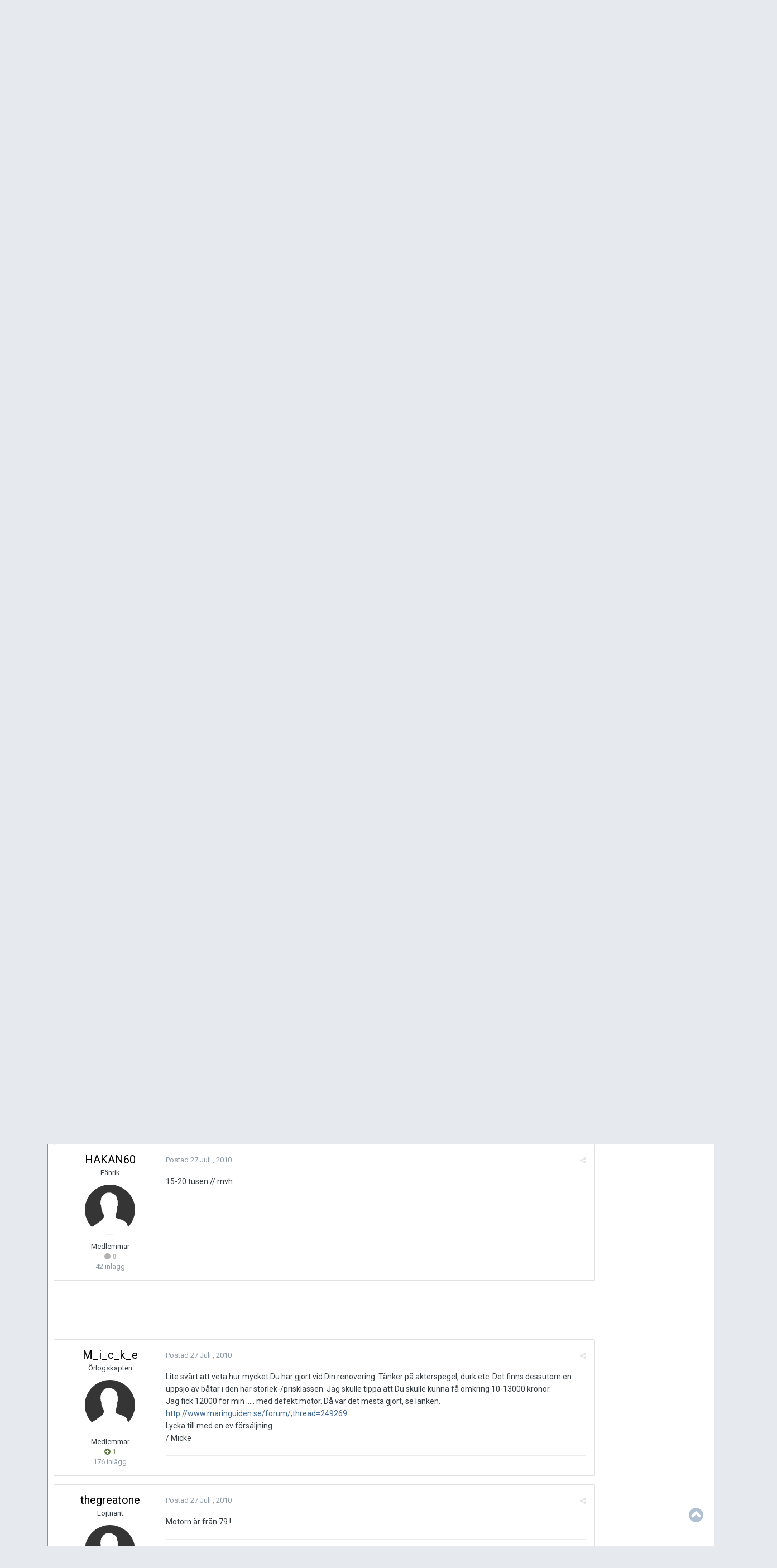

--- FILE ---
content_type: text/html;charset=UTF-8
request_url: https://www.maringuiden.se/forum/topic/51292-hur-mycket-f%C3%A5r-jag-f%C3%B6r-min-b%C3%A5t/?tab=comments
body_size: 19240
content:
<!DOCTYPE html><html lang="sv-SE" dir="ltr"><head><title>Hur mycket får jag för min båt ? - MotorbåtSnack - Maringuiden</title>
		
			    <!-- Google tag (gtag.js) 2023-06-07 -->
    <script async src="https://www.googletagmanager.com/gtag/js?id=UA-29619047-1"></script>
    <script>
      window.dataLayer = window.dataLayer || [];
      function gtag(){dataLayer.push(arguments);}
      gtag('js', new Date());

      gtag('config', 'UA-29619047-1');
    </script>

		
		<!--[if lt IE 9]>
			<link rel="stylesheet" type="text/css" href="https://www.maringuiden.se/forum/uploads/css_built_5/5e61784858ad3c11f00b5706d12afe52_ie8.css.e8ccac0e8a64ee5144a662b54bbd2a3e.css">
		    <script src="//www.maringuiden.se/forum/applications/core/interface/html5shiv/html5shiv.js"></script>
		<![endif]-->
		
<meta charset="utf-8">
 <!-- Pintrest verifiering -->
<meta name="p:domain_verify" content="317eff4d0f0c41158315b5797d14649c"/>

	<meta name="viewport" content="width=device-width, initial-scale=1">


	
	


	<meta name="twitter:card" content="summary" />



	
		
			
				<meta property="og:title" content="Hur mycket får jag för min båt ?">
			
		
	

	
		
			
				<meta property="og:type" content="object">
			
		
	

	
		
			
				<meta property="og:url" content="https://www.maringuiden.se/forum/topic/51292-hur-mycket-f%C3%A5r-jag-f%C3%B6r-min-b%C3%A5t/">
			
		
	

	
		
			
				<meta name="description" content="Jag har en baggenbåt som är nymålad. kanske inte direkt det proffsigaste och den har en mercury 40 hp. Teleflex styrning Länspump , lampa , tuta. Jag undrar hur mycket man får för en sån här ?">
			
		
	

	
		
			
				<meta property="og:description" content="Jag har en baggenbåt som är nymålad. kanske inte direkt det proffsigaste och den har en mercury 40 hp. Teleflex styrning Länspump , lampa , tuta. Jag undrar hur mycket man får för en sån här ?">
			
		
	

	
		
			
				<meta property="og:updated_time" content="2010-07-27T19:29:31Z">
			
		
	

	
		
			
				<meta property="og:site_name" content="Maringuiden">
			
		
	

	
		
			
				<meta property="og:locale" content="sv_SE">
			
		
	


	
		<link rel="canonical" href="https://www.maringuiden.se/forum/topic/51292-hur-mycket-f%C3%A5r-jag-f%C3%B6r-min-b%C3%A5t/" />
	




<link rel="manifest" href="https://www.maringuiden.se/forum/manifest.webmanifest/">
<meta name="msapplication-config" content="https://www.maringuiden.se/forum/browserconfig.xml/">
<meta name="msapplication-starturl" content="/">
<meta name="application-name" content="Maringuiden">
<meta name="apple-mobile-web-app-title" content="Maringuiden">

	<meta name="theme-color" content="#272727">






        

    <link rel='preload' href='https://www.maringuiden.se/forum/uploads/css_built_5/341e4a57816af3ba440d891ca87450ff_framework.css.9555820910852f9835bf2ebd10cc7994.css?v=99859928bd' as="style">

    <link rel='preload' href='https://www.maringuiden.se/forum/uploads/css_built_5/05e81b71abe4f22d6eb8d1a929494829_responsive.css.68f2f6db292128c421f60c1bde6c4a84.css?v=99859928bd' as="style">

    <link rel='preload' href='https://www.maringuiden.se/forum/uploads/css_built_5/20446cf2d164adcc029377cb04d43d17_flags.css.59b6de5cb6c767282d4e4eb33b5c91da.css?v=99859928bd' as="style">

    <link rel='preload' href='https://www.maringuiden.se/forum/uploads/css_built_5/90eb5adf50a8c640f633d47fd7eb1778_core.css.49771a23968e34f1d41de6c8e1459c8e.css?v=99859928bd' as="style">

    <link rel='preload' href='https://www.maringuiden.se/forum/uploads/css_built_5/5a0da001ccc2200dc5625c3f3934497d_core_responsive.css.5faa568528bb9ce07241011eac4faa0f.css?v=99859928bd' as="style">

    <link rel='preload' href='https://www.maringuiden.se/forum/uploads/css_built_5/62e269ced0fdab7e30e026f1d30ae516_forums.css.133fbfe29dd639579e9e42cb4bfb4255.css?v=99859928bd' as="style">

    <link rel='preload' href='https://www.maringuiden.se/forum/uploads/css_built_5/76e62c573090645fb99a15a363d8620e_forums_responsive.css.a7250baefa7c39c002ccd2e2203ebe26.css?v=99859928bd' as="style">



    <link rel='preload' href='https://www.maringuiden.se/forum/uploads/css_built_5/258adbb6e4f3e83cd3b355f84e3fa002_custom.css.8796cd77b40cbcab4cb0920c0123014d.css?v=99859928bd' as="style">


	
		<link rel='preload' href="https://fonts.googleapis.com/css?family=Roboto:300,300i,400,400i,700,700i" as="style">
	

		


	
		<link href="https://fonts.googleapis.com/css?family=Roboto:300,300i,400,400i,700,700i" rel="stylesheet" referrerpolicy="origin">
	



	<link rel="stylesheet" href="https://www.maringuiden.se/forum/uploads/css_built_5/341e4a57816af3ba440d891ca87450ff_framework.css.9555820910852f9835bf2ebd10cc7994.css?v=99859928bd" media="all">

	<link rel="stylesheet" href="https://www.maringuiden.se/forum/uploads/css_built_5/05e81b71abe4f22d6eb8d1a929494829_responsive.css.68f2f6db292128c421f60c1bde6c4a84.css?v=99859928bd" media="all">

	<link rel="stylesheet" href="https://www.maringuiden.se/forum/uploads/css_built_5/20446cf2d164adcc029377cb04d43d17_flags.css.59b6de5cb6c767282d4e4eb33b5c91da.css?v=99859928bd" media="all">

	<link rel="stylesheet" href="https://www.maringuiden.se/forum/uploads/css_built_5/90eb5adf50a8c640f633d47fd7eb1778_core.css.49771a23968e34f1d41de6c8e1459c8e.css?v=99859928bd" media="all">

	<link rel="stylesheet" href="https://www.maringuiden.se/forum/uploads/css_built_5/5a0da001ccc2200dc5625c3f3934497d_core_responsive.css.5faa568528bb9ce07241011eac4faa0f.css?v=99859928bd" media="all">

	<link rel="stylesheet" href="https://www.maringuiden.se/forum/uploads/css_built_5/62e269ced0fdab7e30e026f1d30ae516_forums.css.133fbfe29dd639579e9e42cb4bfb4255.css?v=99859928bd" media="all">

	<link rel="stylesheet" href="https://www.maringuiden.se/forum/uploads/css_built_5/76e62c573090645fb99a15a363d8620e_forums_responsive.css.a7250baefa7c39c002ccd2e2203ebe26.css?v=99859928bd" media="all">




<link rel="stylesheet" href="https://www.maringuiden.se/forum/uploads/css_built_5/258adbb6e4f3e83cd3b355f84e3fa002_custom.css.8796cd77b40cbcab4cb0920c0123014d.css?v=99859928bd" media="all">



		
		

	
	
		<link rel='shortcut icon' href='https://www.maringuiden.se/forum/uploads/monthly_2018_06/favicon.ico.7cb30ae08ba32824e420cbcbadff14bf.ico' type="image/x-icon">
	

      	
<!-- maringuiden/front/maaringuiden/head_ads_automatic --> 
		
        
			<!-- forums / forums other -->
			<!-- this place -->
			<script async src="https://pagead2.googlesyndication.com/pagead/js/adsbygoogle.js?client=ca-pub-5562756758576145" crossorigin="anonymous"></script>
        
<!-- /head_ads_automatic --> 

	</head><body class="ipsApp ipsApp_front ipsJS_none ipsClearfix" data-controller="core.front.core.app"  data-message=""  data-pageapp="forums" data-pagelocation="front" data-pagemodule="forums" data-pagecontroller="topic" data-pageid="51292" >
		
<!-- core/global/global/facebook_scripttag API 3.2 -->
<div id="fb-root"></div>
<script async defer crossorigin="anonymous" src="https://connect.facebook.net/sv_SE/sdk.js#xfbml=1&version=v3.2&appId=181221212032760&autoLogAppEvents=1"></script>
	<!-- template=facebook_scripttag -->
      	<a href="#elContent" class="ipsHide" title="Gå till huvudinnehållet på denna sida" accesskey="m">Gå till innehåll</a>
		<div id="ipsLayout_header" class="ipsClearfix">          
			
<div class="ipsResponsive_showDesktop">
  
	<!-- DIV bannertop -->
		<div class='ipsAd'>
			<div id="mg_bannertop">
				

<div class='ips2b71d363e2 ipsSpacer_both ipsSpacer_half'>
	<ul class='ipsList_inline ipsType_center ipsList_reset ipsList_noSpacing'>
		
		<li class='ips2b71d363e2_large ipsResponsive_showDesktop ipsResponsive_inlineBlock ipsAreaBackground_light'>
			
				<a href='https://www.maringuiden.se/forum/index.php?app=core&amp;module=system&amp;controller=redirect&amp;do=advertisement&amp;ad=29&amp;key=eb58c3379f13567936874cb8d89f78543f803c4fe4819b68e5af01c40ca8d0be' target='_blank' rel='nofollow noopener'>
			
				<img src='https://www.maringuiden.se/forum/uploads/monthly_2024_04/mg2404_banner_top_pris_1665x420.jpg.e2e438e943895a9ff53340c8e0e7317a.jpg' alt="advertisement_alt" class='ipsImage ipsContained'>
			
				</a>
			
		</li>
		
		<li class='ips2b71d363e2_medium ipsResponsive_showTablet ipsResponsive_inlineBlock ipsAreaBackground_light'>
			
				<a href='https://www.maringuiden.se/forum/index.php?app=core&amp;module=system&amp;controller=redirect&amp;do=advertisement&amp;ad=29&amp;key=eb58c3379f13567936874cb8d89f78543f803c4fe4819b68e5af01c40ca8d0be' target='_blank' rel='nofollow noopener'>
			
				<img src='https://www.maringuiden.se/forum/uploads/monthly_2024_04/mg2404_banner_top_pris_1665x420.jpg.e2e438e943895a9ff53340c8e0e7317a.jpg' alt="advertisement_alt" class='ipsImage ipsContained'>
			
				</a>
			
		</li>

		<li class='ips2b71d363e2_small ipsResponsive_showPhone ipsResponsive_inlineBlock ipsAreaBackground_light'>
			
				<a href='https://www.maringuiden.se/forum/index.php?app=core&amp;module=system&amp;controller=redirect&amp;do=advertisement&amp;ad=29&amp;key=eb58c3379f13567936874cb8d89f78543f803c4fe4819b68e5af01c40ca8d0be' target='_blank' rel='nofollow noopener'>
			
				<img src='https://www.maringuiden.se/forum/uploads/monthly_2024_04/mg2404_banner_top_pris_1665x420.jpg.e2e438e943895a9ff53340c8e0e7317a.jpg' alt="advertisement_alt" class='ipsImage ipsContained'>
			
				</a>
			
		</li>
		
	</ul>
	
</div>

			</div>
		</div>
	<!-- /DIV bannertop -->
  
	<!-- DIV mg date bar -->
		<div id="header_bar">
			<div id="ipsPos_left">
				fredag 30 januari 2026
			</div>
		</div>
	<!-- DIV mg date bar -->
</div>

          	





			
<ul id='elMobileNav' class='ipsList_inline ipsResponsive_hideDesktop ipsResponsive_block' data-controller='core.front.core.mobileNav'>
	
		
			
			
				
				
			
				
					<li id='elMobileBreadcrumb'>
						<a href='https://www.maringuiden.se/forum/forum/2-motorb%C3%A5tsnack/'>
							<span>MotorbåtSnack</span>
						</a>
					</li>
				
				
			
				
				
			
		
	
	
	
	<li >
		<a data-action="defaultStream" class='ipsType_light'  href='https://www.maringuiden.se/forum/discover/unread/'><i class='icon-newspaper'></i></a>
	</li>

	

	
		<li class='ipsJS_show'>
			<a href='https://www.maringuiden.se/forum/search/'><i class='fa fa-search'></i></a>
		</li>
	
	<li data-ipsDrawer data-ipsDrawer-drawerElem='#elMobileDrawer'>
		<a href='#'>
			
			
				
			
			
			
			<i class='fa fa-navicon'></i>
		</a>
	</li>
</ul>
			<header><div class="ipsLayout_container">
					


<a href='https://www.maringuiden.se/forum/' id='elLogo' accesskey='1'><img src="https://www.maringuiden.se/forum/uploads/monthly_2020_02/maringuiden_logo.png.8852725cc4bf1fa174eff068714c0036.png" alt='Maringuiden'></a>

					

	<ul id="elUserNav" class="ipsList_inline cSignedOut ipsClearfix ipsResponsive_hidePhone ipsResponsive_block">
		
		
	


	<li class='cUserNav_icon ipsHide' id='elCart_container'></li>
	<li class='elUserNav_sep ipsHide' id='elCart_sep'></li>

<li id="elSignInLink">
			<a href="https://www.maringuiden.se/forum/login/" data-ipsmenu-closeonclick="false" data-ipsmenu id="elUserSignIn">
				Redan medlem? Logga in  <i class="fa fa-caret-down"></i>
			</a>
			
<div id='elUserSignIn_menu' class='ipsMenu ipsMenu_auto ipsHide'>
	<form accept-charset='utf-8' method='post' action='https://www.maringuiden.se/forum/login/' data-controller="core.global.core.login">
		<input type="hidden" name="csrfKey" value="4afe5bd9f2881ff5081d9e19fe046790">
		<input type="hidden" name="ref" value="aHR0cHM6Ly93d3cubWFyaW5ndWlkZW4uc2UvZm9ydW0vdG9waWMvNTEyOTItaHVyLW15Y2tldC1mJUMzJUE1ci1qYWctZiVDMyVCNnItbWluLWIlQzMlQTV0Lz90YWI9Y29tbWVudHM=">
		<div data-role="loginForm">
			
			
			
				
<div class="ipsPad ipsForm ipsForm_vertical">
	<h4 class="ipsType_sectionHead">Logga in</h4>
	<br><br>
	<ul class='ipsList_reset'>
		<li class="ipsFieldRow ipsFieldRow_noLabel ipsFieldRow_fullWidth">
			
			
				<input type="text" placeholder="Användarnamn eller Epost Adress" name="auth" autocomplete="email">
			
		</li>
		<li class="ipsFieldRow ipsFieldRow_noLabel ipsFieldRow_fullWidth">
			<input type="password" placeholder="Lösenord" name="password" autocomplete="current-password">
		</li>
		<li class="ipsFieldRow ipsFieldRow_checkbox ipsClearfix">
			<span class="ipsCustomInput">
				<input type="checkbox" name="remember_me" id="remember_me_checkbox" value="1" checked aria-checked="true">
				<span></span>
			</span>
			<div class="ipsFieldRow_content">
				<label class="ipsFieldRow_label" for="remember_me_checkbox">Kom ihåg mig</label>
				<span class="ipsFieldRow_desc">Rekommenderas inte på datorer som delas med andra</span>
			</div>
		</li>
		
		<li class="ipsFieldRow ipsFieldRow_fullWidth">
			<br>
			<button type="submit" name="_processLogin" value="usernamepassword" class="ipsButton ipsButton_primary ipsButton_small" id="elSignIn_submit">Logga in</button>
			
				<br>
				<p class="ipsType_right ipsType_small">
					
						<a href='https://www.maringuiden.se/forum/lostpassword/' data-ipsDialog data-ipsDialog-title='Glömt ditt lösenord?'>
					
					Glömt ditt lösenord?</a>
				</p>
			
		</li>
	</ul>
</div>
			
		</div>
	</form>
</div>
		</li>
		
			<li>
				
					<a href="https://www.maringuiden.se/forum/register/"  id="elRegisterButton" class="ipsButton ipsButton_normal ipsButton_primary">Registrera dig</a>
				
			</li>
		
	</ul>

					
<!-- FB LIKE BUTTON API 3.2-->
	<div class="fb-like" data-href="http://www.facebook.com/maringuiden.se" data-layout="button_count" data-action="like" data-size="small" data-show-faces="false" data-share="true"></div>
<!-- /FB LIKE BUTTON --> 	
              </div>
			</header>
			

	<nav data-controller='core.front.core.navBar' class='ipsNavBar_noSubBars'>
		<div class='ipsNavBar_primary ipsLayout_container ipsNavBar_noSubBars ipsClearfix'>
			

	<div id="elSearchWrapper" class="ipsPos_right">
		<div id='elSearch' class='' data-controller='core.front.core.quickSearch'>
			<form accept-charset='utf-8' action='//www.maringuiden.se/forum/search/?do=quicksearch' method='post'>
				<input type='search' id='elSearchField' placeholder='Sök...' name='q' autocomplete='off'>
				<button class='cSearchSubmit' type="submit"><i class="fa fa-search"></i></button>
				<div id="elSearchExpanded">
					<div class="ipsMenu_title">
						Sök i
					</div>
					<ul class="ipsSideMenu_list ipsSideMenu_withRadios ipsSideMenu_small ipsType_normal" data-ipsSideMenu data-ipsSideMenu-type="radio" data-ipsSideMenu-responsive="false" data-role="searchContexts">
						<li>
							<span class='ipsSideMenu_item ipsSideMenu_itemActive' data-ipsMenuValue='all'>
								<input type="radio" name="type" value="all" checked id="elQuickSearchRadio_type_all">
								<label for='elQuickSearchRadio_type_all' id='elQuickSearchRadio_type_all_label'>Överallt</label>
							</span>
						</li>
						
						
							<li>
								<span class='ipsSideMenu_item' data-ipsMenuValue='forums_topic'>
									<input type="radio" name="type" value="forums_topic" id="elQuickSearchRadio_type_forums_topic">
									<label for='elQuickSearchRadio_type_forums_topic' id='elQuickSearchRadio_type_forums_topic_label'>Ämnen</label>
								</span>
							</li>
						
						
							
								<li>
									<span class='ipsSideMenu_item' data-ipsMenuValue='contextual_{&quot;type&quot;:&quot;forums_topic&quot;,&quot;nodes&quot;:2}'>
										<input type="radio" name="type" value='contextual_{&quot;type&quot;:&quot;forums_topic&quot;,&quot;nodes&quot;:2}' id='elQuickSearchRadio_type_contextual_94f29dc8bbba0c012422156153098b39'>
										<label for='elQuickSearchRadio_type_contextual_94f29dc8bbba0c012422156153098b39' id='elQuickSearchRadio_type_contextual_94f29dc8bbba0c012422156153098b39_label'>Detta Forum</label>
									</span>
								</li>
							
								<li>
									<span class='ipsSideMenu_item' data-ipsMenuValue='contextual_{&quot;type&quot;:&quot;forums_topic&quot;,&quot;item&quot;:51292}'>
										<input type="radio" name="type" value='contextual_{&quot;type&quot;:&quot;forums_topic&quot;,&quot;item&quot;:51292}' id='elQuickSearchRadio_type_contextual_18b426791acd92396e5bea0753a93d74'>
										<label for='elQuickSearchRadio_type_contextual_18b426791acd92396e5bea0753a93d74' id='elQuickSearchRadio_type_contextual_18b426791acd92396e5bea0753a93d74_label'>Detta Ämne</label>
									</span>
								</li>
							
						
						<li data-role="showMoreSearchContexts">
							<span class='ipsSideMenu_item' data-action="showMoreSearchContexts" data-exclude="forums_topic">
								Fler alternativ...
							</span>
						</li>
					</ul>
					<div class="ipsMenu_title">
						Hitta resultat som...
					</div>
					<ul class='ipsSideMenu_list ipsSideMenu_withRadios ipsSideMenu_small ipsType_normal' role="radiogroup" data-ipsSideMenu data-ipsSideMenu-type="radio" data-ipsSideMenu-responsive="false" data-filterType='andOr'>
						
							<li>
								<span class='ipsSideMenu_item ipsSideMenu_itemActive' data-ipsMenuValue='and'>
									<input type="radio" name="search_and_or" value="and" checked id="elRadio_andOr_and">
									<label for='elRadio_andOr_and' id='elField_andOr_label_and'>Innehåller <em>alla</em> mina ord</label>
								</span>
							</li>
						
							<li>
								<span class='ipsSideMenu_item ' data-ipsMenuValue='or'>
									<input type="radio" name="search_and_or" value="or"  id="elRadio_andOr_or">
									<label for='elRadio_andOr_or' id='elField_andOr_label_or'>Innehåller <em>något av</em> mina ord</label>
								</span>
							</li>
						
					</ul>
					<div class="ipsMenu_title">
						Hitta resultat i...
					</div>
					<ul class='ipsSideMenu_list ipsSideMenu_withRadios ipsSideMenu_small ipsType_normal' role="radiogroup" data-ipsSideMenu data-ipsSideMenu-type="radio" data-ipsSideMenu-responsive="false" data-filterType='searchIn'>
						<li>
							<span class='ipsSideMenu_item ipsSideMenu_itemActive' data-ipsMenuValue='all'>
								<input type="radio" name="search_in" value="all" checked id="elRadio_searchIn_and">
								<label for='elRadio_searchIn_and' id='elField_searchIn_label_all'>Innehållets titel och text</label>
							</span>
						</li>
						<li>
							<span class='ipsSideMenu_item' data-ipsMenuValue='titles'>
								<input type="radio" name="search_in" value="titles" id="elRadio_searchIn_titles">
								<label for='elRadio_searchIn_titles' id='elField_searchIn_label_titles'>Endast innehålls titlar</label>
							</span>
						</li>
					</ul>
				</div>
			</form>
		</div>
	</div>

			<ul data-role="primaryNavBar" class='ipsResponsive_showDesktop ipsResponsive_block'>
				


	
		
		
		<li  id='elNavSecondary_17' data-role="navBarItem" data-navApp="core" data-navExt="CustomItem">
			
			
				<a href="https://www.maringuiden.se/"  data-navItem-id="17" >
					Framsidan
				</a>
			
			
		</li>
	
	

	
		
		
		<li  id='elNavSecondary_33' data-role="navBarItem" data-navApp="cms" data-navExt="Pages">
			
			
				<a href="https://www.maringuiden.se/forum/nyheter/"  data-navItem-id="33" >
					Nyheter
				</a>
			
			
		</li>
	
	

	
	

	
		
		
			
		
		<li class='ipsNavBar_active' data-active id='elNavSecondary_9' data-role="navBarItem" data-navApp="forums" data-navExt="Forums">
			
			
				<a href="https://www.maringuiden.se/forum/"  data-navItem-id="9" data-navDefault>
					Forum
				</a>
			
			
		</li>
	
	

	
		
		
		<li  id='elNavSecondary_19' data-role="navBarItem" data-navApp="core" data-navExt="CustomItem">
			
			
				<a href="https://www.maringuiden.se/branschregistret/"  data-navItem-id="19" >
					Branschregistret
				</a>
			
			
		</li>
	
	

	
		
		
		<li  id='elNavSecondary_20' data-role="navBarItem" data-navApp="core" data-navExt="CustomItem">
			
			
				<a href="https://www.maringuiden.se/batguiden/"  data-navItem-id="20" >
					Båtar
				</a>
			
			
		</li>
	
	

	
		
		
		<li  id='elNavSecondary_22' data-role="navBarItem" data-navApp="core" data-navExt="CustomItem">
			
			
				<a href="https://www.maringuiden.se/gasthamnar/"  data-navItem-id="22" >
					Hamnar
				</a>
			
			
		</li>
	
	

	
		
		
		<li  id='elNavSecondary_67' data-role="navBarItem" data-navApp="classifieds" data-navExt="classifieds">
			
			
				<a href="https://www.maringuiden.se/forum/classifieds/"  data-navItem-id="67" >
					Köp&Sälj
				</a>
			
			
		</li>
	
	

	
		
		
		<li  id='elNavSecondary_78' data-role="navBarItem" data-navApp="core" data-navExt="Menu">
			
			
				<a href="#" id="elNavigation_78" data-ipsMenu data-ipsMenu-appendTo='#elNavSecondary_78' data-ipsMenu-activeClass='ipsNavActive_menu' data-navItem-id="78" >
					Om oss <i class="fa fa-caret-down"></i>
				</a>
				<ul id="elNavigation_78_menu" class="ipsMenu ipsMenu_auto ipsHide">
					

	
		
			<li class='ipsMenu_item' >
				<a href='https://www.maringuiden.se/forum/omoss/omoss/' >
					Om oss
				</a>
			</li>
		
	

	
		
			<li class='ipsMenu_item' >
				<a href='https://www.maringuiden.se/forum/omoss/kontakta/' >
					Kontakt
				</a>
			</li>
		
	

	
		
			<li class='ipsMenu_item' >
				<a href='https://www.maringuiden.se/forum/omoss/annonsera/' >
					Annonsering
				</a>
			</li>
		
	

				</ul>
			
			
		</li>
	
	

	
		
		
		<li  id='elNavSecondary_68' data-role="navBarItem" data-navApp="blog" data-navExt="Blogs">
			
			
				<a href="https://www.maringuiden.se/forum/blogs/"  data-navItem-id="68" >
					Blogg
				</a>
			
			
		</li>
	
	

	
		
		
		<li  id='elNavSecondary_70' data-role="navBarItem" data-navApp="gallery" data-navExt="Gallery">
			
			
				<a href="https://www.maringuiden.se/forum/gallery/"  data-navItem-id="70" >
					Galleri
				</a>
			
			
		</li>
	
	

	
		
		
		<li  id='elNavSecondary_76' data-role="navBarItem" data-navApp="core" data-navExt="Clubs">
			
			
				<a href="https://www.maringuiden.se/forum/clubs/"  data-navItem-id="76" >
					Klubbar
				</a>
			
			
		</li>
	
	

	
		
		
		<li  id='elNavSecondary_69' data-role="navBarItem" data-navApp="core" data-navExt="OnlineUsers">
			
			
				<a href="https://www.maringuiden.se/forum/online/"  data-navItem-id="69" >
					Aktiva användare
				</a>
			
			
		</li>
	
	

	
		
		
		<li  id='elNavSecondary_71' data-role="navBarItem" data-navApp="core" data-navExt="YourActivityStreams">
			
			
				<a href="#" id="elNavigation_71" data-ipsMenu data-ipsMenu-appendTo='#elNavSecondary_71' data-ipsMenu-activeClass='ipsNavActive_menu' data-navItem-id="71" >
					Min Aktivitets Ström <i class="fa fa-caret-down"></i>
				</a>
				<ul id="elNavigation_71_menu" class="ipsMenu ipsMenu_auto ipsHide">
					

	
		
			<li class='ipsMenu_item' data-streamid='1'>
				<a href='https://www.maringuiden.se/forum/discover/unread/' >
					Ej läst innehåll
				</a>
			</li>
		
	

				</ul>
			
			
		</li>
	
	

	
		
		
		<li  id='elNavSecondary_72' data-role="navBarItem" data-navApp="core" data-navExt="Leaderboard">
			
			
				<a href="https://www.maringuiden.se/forum/leaderboard/"  data-navItem-id="72" >
					Ledartavla
				</a>
			
			
		</li>
	
	

	
		
		
		<li  id='elNavSecondary_73' data-role="navBarItem" data-navApp="core" data-navExt="AllActivity">
			
			
				<a href="https://www.maringuiden.se/forum/discover/"  data-navItem-id="73" >
					All aktivitet
				</a>
			
			
		</li>
	
	

	
	

	
	

	
	

				<li class='ipsHide' id='elNavigationMore' data-role='navMore'>
					<a href='#' data-ipsMenu data-ipsMenu-appendTo='#elNavigationMore' id='elNavigationMore_dropdown'>Mera</a>
					<ul class='ipsNavBar_secondary ipsHide' data-role='secondaryNavBar'>
						<li class='ipsHide' id='elNavigationMore_more' data-role='navMore'>
							<a href='#' data-ipsMenu data-ipsMenu-appendTo='#elNavigationMore_more' id='elNavigationMore_more_dropdown'>Mera <i class='fa fa-caret-down'></i></a>
							<ul class='ipsHide ipsMenu ipsMenu_auto' id='elNavigationMore_more_dropdown_menu' data-role='moreDropdown'></ul>
						</li>
					</ul>
				</li>
			</ul>
		</div>
	</nav>

		</div>
		<main id="ipsLayout_body" class="ipsLayout_container"><div id="ipsLayout_contentArea">
				<div id="ipsLayout_contentWrapper">
					
<nav class='ipsBreadcrumb ipsBreadcrumb_top ipsFaded_withHover'>
	

	<ul class='ipsList_inline ipsPos_right'>
		
		<li >
			<a data-action="defaultStream" class='ipsType_light '  href='https://www.maringuiden.se/forum/discover/unread/'><i class='icon-newspaper'></i> <span>Ej läst innehåll</span></a>
		</li>
		
	</ul>

	<ul data-role="breadcrumbList">
		<li>
			<a title="Hem" href='https://www.maringuiden.se/forum/'>
				<span><i class='fa fa-home'></i> Hem <i class='fa fa-angle-right'></i></span>
			</a>
		</li>
		
		
			<li>
				
					<a href='https://www.maringuiden.se/forum/forum/18-b%C3%A5tar/'>
						<span>Båtar <i class='fa fa-angle-right'></i></span>
					</a>
				
			</li>
		
			<li>
				
					<a href='https://www.maringuiden.se/forum/forum/2-motorb%C3%A5tsnack/'>
						<span>MotorbåtSnack <i class='fa fa-angle-right'></i></span>
					</a>
				
			</li>
		
			<li>
				
					Hur mycket får jag för min båt ?
				
			</li>
		
	</ul>
</nav>
					
					<div id="ipsLayout_mainArea">
						<a id="elContent"></a>
						
						
						
						

	




						





    <div class="ipsPageHeader ipsClearfix">
        
            <div class="ipsPos_right ipsResponsive_noFloat ipsResponsive_hidePhone">
                

<div data-followApp='forums' data-followArea='topic' data-followID='51292' data-controller='core.front.core.followButton'>
	
		<span class='ipsType_light ipsType_blendLinks ipsResponsive_hidePhone ipsResponsive_inline'><i class='fa fa-info-circle'></i> <a href='https://www.maringuiden.se/forum/login/' title='Gå till inloggningssidan'>Logga in för att följa detta</a>&nbsp;&nbsp;</span>
	
	

	<div class="ipsFollow ipsPos_middle ipsButton ipsButton_link ipsButton_verySmall ipsButton_disabled" data-role="followButton">
		
			<span>Följare</span>
			<span class='ipsCommentCount'>0</span>
		
	</div>

</div>
            </div>
            <div class="ipsPos_right ipsResponsive_noFloat ipsResponsive_hidePhone">
                



            </div>
            
        
        <div class="ipsPhotoPanel ipsPhotoPanel_small ipsPhotoPanel_notPhone ipsClearfix">
            


	<a href="https://www.maringuiden.se/forum/profile/92583-thegreatone/" data-ipsHover data-ipsHover-target="https://www.maringuiden.se/forum/profile/92583-thegreatone/?do=hovercard" class="ipsUserPhoto ipsUserPhoto_small" title="Gå till thegreatones profil">
		<img src='https://www.maringuiden.se/forum/uploads/set_resources_5/84c1e40ea0e759e3f1505eb1788ddf3c_default_photo.png' alt='thegreatone'>
	</a>

            <div>
                <h1 class="ipsType_pageTitle ipsContained_container">
                    

                    
                    
                        <span class="ipsType_break ipsContained">
                            <span>Hur mycket får jag för min båt ?</span>
                        </span>
                    
                </h1>
                
                <p class="ipsType_reset ipsType_blendLinks ">
                    <span class="ipsType_normal">
                    
                        Av <span itemprop="name">

<a href='https://www.maringuiden.se/forum/profile/92583-thegreatone/' data-ipsHover data-ipsHover-target='https://www.maringuiden.se/forum/profile/92583-thegreatone/?do=hovercard&amp;referrer=https%253A%252F%252Fwww.maringuiden.se%252Fforum%252Ftopic%252F51292-hur-mycket-f%2525C3%2525A5r-jag-f%2525C3%2525B6r-min-b%2525C3%2525A5t%252F%253Ftab%253Dcomments' title="Gå till thegreatones profil" class="ipsType_break">thegreatone</a></span>,  <span class="ipsType_light"><time datetime='2010-07-27T10:11:32Z' title='2010-07-27 10:11 ' data-short='15 år'>27 Juli , 2010</time> i <a href="https://www.maringuiden.se/forum/forum/2-motorb%C3%A5tsnack/">MotorbåtSnack</a></span>
                    
                    </span>
                    <br></p>
                
            </div>
        </div>
    </div>
            
	
		<!-- Test -->
<!--  2020 Maringuiden forum topp / Maringuiden forum topp 2020 / mg_ads_forum_top -->
<ins class="adsbygoogle"
     style="display:block;min-width:400px;max-width:970px;width:100%;height:90px;margin-bottom: 16px;"
     data-ad-client="ca-pub-5562756758576145"
     data-ad-slot="1157035397"></ins>
<script>
     (adsbygoogle = window.adsbygoogle || []).push({});
</script>

		<!-- mg_ads_forum_top_2020 / template: topic  -->
	
    

    


    

    <div class="ipsClearfix">
        
        
        <ul class="ipsToolList ipsToolList_horizontal ipsClearfix ipsSpacer_both ipsResponsive_hidePhone">
            
            
            
        </ul>
</div>
    

<div data-controller="core.front.core.commentFeed,forums.front.topic.view, core.front.core.ignoredComments"  data-baseurl="https://www.maringuiden.se/forum/topic/51292-hur-mycket-f%C3%A5r-jag-f%C3%B6r-min-b%C3%A5t/" data-lastpage data-feedid="topic-51292" class="cTopic ipsClear ipsSpacer_top">
	
			
	

	

<div data-controller='core.front.core.recommendedComments' data-url='https://www.maringuiden.se/forum/topic/51292-hur-mycket-f%C3%A5r-jag-f%C3%B6r-min-b%C3%A5t/?recommended=comments' class='ipsAreaBackground ipsPad ipsBox ipsBox_transparent ipsSpacer_bottom ipsRecommendedComments ipsHide'>
	<div data-role="recommendedComments">
		<h2 class='ipsType_sectionHead ipsType_large'>Rekommendera Poster</h2>
		
	</div>
</div>
	
	<div id="elPostFeed" data-role="commentFeed" data-controller="core.front.core.moderation" >
		<form action="https://www.maringuiden.se/forum/topic/51292-hur-mycket-f%C3%A5r-jag-f%C3%B6r-min-b%C3%A5t/?csrfKey=4afe5bd9f2881ff5081d9e19fe046790&amp;do=multimodComment" method="post" data-ipspageaction data-role="moderationTools">
			
			
				
					
					
					




<a id='comment-329179' data></a>
<article  id='elComment_329179' class='cPost ipsBox  ipsComment  ipsComment_parent ipsClearfix ipsClear ipsColumns ipsColumns_noSpacing ipsColumns_collapsePhone   '>
	

	<div class='cAuthorPane cAuthorPane_mobile ipsResponsive_showPhone ipsResponsive_block'>
		<h3 class='ipsType_sectionHead cAuthorPane_author ipsResponsive_showPhone ipsResponsive_inlineBlock ipsType_break ipsType_blendLinks ipsTruncate ipsTruncate_line'>
			

<a href='https://www.maringuiden.se/forum/profile/92583-thegreatone/' data-ipsHover data-ipsHover-target='https://www.maringuiden.se/forum/profile/92583-thegreatone/?do=hovercard&amp;referrer=https%253A%252F%252Fwww.maringuiden.se%252Fforum%252Ftopic%252F51292-hur-mycket-f%2525C3%2525A5r-jag-f%2525C3%2525B6r-min-b%2525C3%2525A5t%252F%253Ftab%253Dcomments' title="Gå till thegreatones profil" class="ipsType_break"><span style='color:#'>thegreatone</span></a>
			<span class='ipsResponsive_showPhone ipsResponsive_inline'>&nbsp;&nbsp;

	
		<span title="Medlemmens totala anseende" data-ipsTooltip class='ipsRepBadge ipsRepBadge_neutral'>
	
			<i class='fa fa-circle'></i> 0
	
		</span>
	
</span>
		</h3>
		<div class='cAuthorPane_photo'>
			


	<a href="https://www.maringuiden.se/forum/profile/92583-thegreatone/" data-ipsHover data-ipsHover-target="https://www.maringuiden.se/forum/profile/92583-thegreatone/?do=hovercard" class="ipsUserPhoto ipsUserPhoto_large" title="Gå till thegreatones profil">
		<img src='https://www.maringuiden.se/forum/uploads/set_resources_5/84c1e40ea0e759e3f1505eb1788ddf3c_default_photo.png' alt='thegreatone'>
	</a>

		</div>
	</div>
	<aside class='ipsComment_author cAuthorPane ipsColumn ipsColumn_medium ipsResponsive_hidePhone'>
		<h3 class='ipsType_sectionHead cAuthorPane_author ipsType_blendLinks ipsType_break'><strong>

<a href='https://www.maringuiden.se/forum/profile/92583-thegreatone/' data-ipsHover data-ipsHover-target='https://www.maringuiden.se/forum/profile/92583-thegreatone/?do=hovercard&amp;referrer=https%253A%252F%252Fwww.maringuiden.se%252Fforum%252Ftopic%252F51292-hur-mycket-f%2525C3%2525A5r-jag-f%2525C3%2525B6r-min-b%2525C3%2525A5t%252F%253Ftab%253Dcomments' title="Gå till thegreatones profil" class="ipsType_break">thegreatone</a>
			</strong> <span class='ipsResponsive_showPhone ipsResponsive_inline'>&nbsp;&nbsp;

	
		<span title="Medlemmens totala anseende" data-ipsTooltip class='ipsRepBadge ipsRepBadge_neutral'>
	
			<i class='fa fa-circle'></i> 0
	
		</span>
	
</span></h3>

		<ul class='cAuthorPane_info ipsList_reset'>
			
				<li class='ipsType_break'>Löjtnant</li>
			
			

			<li class='cAuthorPane_photo'>
				


	<a href="https://www.maringuiden.se/forum/profile/92583-thegreatone/" data-ipsHover data-ipsHover-target="https://www.maringuiden.se/forum/profile/92583-thegreatone/?do=hovercard" class="ipsUserPhoto ipsUserPhoto_large" title="Gå till thegreatones profil">
		<img src='https://www.maringuiden.se/forum/uploads/set_resources_5/84c1e40ea0e759e3f1505eb1788ddf3c_default_photo.png' alt='thegreatone'>
	</a>

			</li>
			<li><span style='color:#'>Medlemmar</span></li>
			
			
				<li>

	
		<span title="Medlemmens totala anseende" data-ipsTooltip class='ipsRepBadge ipsRepBadge_neutral'>
	
			<i class='fa fa-circle'></i> 0
	
		</span>
	
</li>
				<li class='ipsType_light'>60 inlägg</li>
				
				

			
		</ul>
	</aside>
	<div class='ipsColumn ipsColumn_fluid'>
		

<div id='comment-329179_wrap' data-controller='core.front.core.comment' data-commentApp='forums' data-commentType='forums' data-commentID="329179" data-quoteData='{&quot;userid&quot;:92583,&quot;username&quot;:&quot;thegreatone&quot;,&quot;timestamp&quot;:1280225492,&quot;contentapp&quot;:&quot;forums&quot;,&quot;contenttype&quot;:&quot;forums&quot;,&quot;contentid&quot;:51292,&quot;contentclass&quot;:&quot;forums_Topic&quot;,&quot;contentcommentid&quot;:329179}' class='ipsComment_content ipsType_medium  ipsFaded_withHover'>
	

	<div class='ipsComment_meta ipsType_light'>
		<div class='ipsPos_right ipsType_light ipsType_reset ipsFaded ipsFaded_more ipsType_blendLinks'>
			<ul class='ipsList_inline ipsComment_tools'>
				
				
				
					<li><a class='ipsType_blendLinks' href='https://www.maringuiden.se/forum/topic/51292-hur-mycket-f%C3%A5r-jag-f%C3%B6r-min-b%C3%A5t/' data-ipsTooltip title='Dela detta inlägg' data-ipsMenu data-ipsMenu-closeOnClick='false' id='elSharePost_329179' data-role='shareComment'><i class='fa fa-share-alt'></i></a></li>
				
				
			</ul>
		</div>

		<div class='ipsType_reset'>
			<a href='https://www.maringuiden.se/forum/topic/51292-hur-mycket-f%C3%A5r-jag-f%C3%B6r-min-b%C3%A5t/?do=findComment&amp;comment=329179' class='ipsType_blendLinks'>Postad <time datetime='2010-07-27T10:11:32Z' title='2010-07-27 10:11 ' data-short='15 år'>27 Juli , 2010</time></a>
			<span class='ipsResponsive_hidePhone'>
				
				
			</span>
		</div>
	</div>

	


	<div class='cPost_contentWrap ipsPad'>
		
		<div data-role='commentContent' class='ipsType_normal ipsType_richText ipsContained' data-controller='core.front.core.lightboxedImages'>
			
<p><span>Jag har en baggenbåt som är nymålad. kanske inte direkt det proffsigaste och den har en mercury 40 hp. Teleflex styrning Länspump , lampa , tuta. Jag undrar hur mycket man får för en sån här ?</span></p> <span><br></span><p><a class="ipsAttachLink ipsAttachLink_image" href="https://www.maringuiden.se/forum/uploads/monthly_07_2010/post-10013375-1394236450,2575.jpg" data-fileid="55966" rel=""><img src="//www.maringuiden.se/forum/applications/core/interface/js/spacer.png" data-fileid="55966" class="ipsImage ipsImage_thumbnailed" alt="post-10013375-1394236450,2575_thumb.jpg" data-src="https://www.maringuiden.se/forum/uploads/monthly_07_2010/post-10013375-1394236450,2575_thumb.jpg" data-ratio="75"></a></p>


			
		</div>

		<div class='ipsItemControls'>
			
				
					

	<div data-controller='core.front.core.reaction' class='ipsItemControls_right ipsClearfix '>	
		<div class='ipsReact ipsPos_right'>
			
				
				<div class='ipsReact_blurb ipsHide' data-role='reactionBlurb'>
					
				</div>
			
			
			
		</div>
	</div>

				
			
			<ul class='ipsComment_controls ipsClearfix ipsItemControls_left' data-role="commentControls">
				
					
					
					
				
				<li class='ipsHide' data-role='commentLoading'>
					<span class='ipsLoading ipsLoading_tiny ipsLoading_noAnim'></span>
				</li>
			</ul>
		</div>

		
	</div>

	<div class='ipsMenu ipsMenu_wide ipsHide cPostShareMenu' id='elSharePost_329179_menu'>
		<div class='ipsPad'>
			<h4 class='ipsType_sectionHead'>Dela detta inlägg</h4>
			<hr class='ipsHr'>
			<h5 class='ipsType_normal ipsType_reset'>Länk till inlägg</h5>
			
			<input type='text' value='https://www.maringuiden.se/forum/topic/51292-hur-mycket-f%C3%A5r-jag-f%C3%B6r-min-b%C3%A5t/' class='ipsField_fullWidth'>
			

			
				<h5 class='ipsType_normal ipsType_reset ipsSpacer_top'>Dela på andra webbplatser</h5>
				

	<ul class='ipsList_inline ipsList_noSpacing ipsClearfix' data-controller="core.front.core.sharelink">
		
			<li>
<a href="http://twitter.com/share?text=Hur%20mycket%20f%C3%A5r%20jag%20f%C3%B6r%20min%20b%C3%A5t%20%3F&amp;url=https%3A%2F%2Fwww.maringuiden.se%2Fforum%2Ftopic%2F51292-hur-mycket-f%2525C3%2525A5r-jag-f%2525C3%2525B6r-min-b%2525C3%2525A5t%2F%3Fdo%3DfindComment%26comment%3D329179" class="cShareLink cShareLink_twitter" target="_blank" data-role="shareLink" title='Dela på Twitter' data-ipsTooltip rel='noopener'>
	<i class="fa fa-twitter"></i>
</a></li>
		
			<li>
<a href="https://www.facebook.com/sharer/sharer.php?u=https%3A%2F%2Fwww.maringuiden.se%2Fforum%2Ftopic%2F51292-hur-mycket-f%25C3%25A5r-jag-f%25C3%25B6r-min-b%25C3%25A5t%2F%3Fdo%3DfindComment%26comment%3D329179" class="cShareLink cShareLink_facebook" target="_blank" data-role="shareLink" title='Dela på Facebook' data-ipsTooltip rel='noopener'>
	<i class="fa fa-facebook"></i>
</a></li>
		
			<li>
<a href="mailto:?subject=Hur mycket får jag för min båt ?&body=https%3A%2F%2Fwww.maringuiden.se%2Fforum%2Ftopic%2F51292-hur-mycket-f%25C3%25A5r-jag-f%25C3%25B6r-min-b%25C3%25A5t%2F%3Fdo%3DfindComment%26comment%3D329179" rel='nofollow' class='cShareLink cShareLink_email' title='Dela via epost' data-ipsTooltip>
	<i class="fa fa-envelope"></i>
</a></li>
		
			<li>
<a href="http://pinterest.com/pin/create/button/?url=https://www.maringuiden.se/forum/topic/51292-hur-mycket-f%25C3%25A5r-jag-f%25C3%25B6r-min-b%25C3%25A5t/?do=findComment%26comment=329179&amp;media=" class="cShareLink cShareLink_pinterest" target="_blank" data-role="shareLink" title='Dela på Pinterest' data-ipsTooltip rel='noopener'>
	<i class="fa fa-pinterest"></i>
</a></li>
		
	</ul>

			
		</div>
	</div>
</div>
	</div>
</article>
					
					 
					           
					       
					
					
					
					
					
					
				
					
					
					




<a id='comment-329183' data></a>
<article  id='elComment_329183' class='cPost ipsBox  ipsComment  ipsComment_parent ipsClearfix ipsClear ipsColumns ipsColumns_noSpacing ipsColumns_collapsePhone   '>
	

	<div class='cAuthorPane cAuthorPane_mobile ipsResponsive_showPhone ipsResponsive_block'>
		<h3 class='ipsType_sectionHead cAuthorPane_author ipsResponsive_showPhone ipsResponsive_inlineBlock ipsType_break ipsType_blendLinks ipsTruncate ipsTruncate_line'>
			

<a href='https://www.maringuiden.se/forum/profile/90257-no_jah/' data-ipsHover data-ipsHover-target='https://www.maringuiden.se/forum/profile/90257-no_jah/?do=hovercard&amp;referrer=https%253A%252F%252Fwww.maringuiden.se%252Fforum%252Ftopic%252F51292-hur-mycket-f%2525C3%2525A5r-jag-f%2525C3%2525B6r-min-b%2525C3%2525A5t%252F%253Ftab%253Dcomments' title="Gå till No_jahs profil" class="ipsType_break"><span style='color:#'>No_jah</span></a>
			<span class='ipsResponsive_showPhone ipsResponsive_inline'>&nbsp;&nbsp;

	
		<span title="Medlemmens totala anseende" data-ipsTooltip class='ipsRepBadge ipsRepBadge_positive'>
	
			<i class='fa fa-plus-circle'></i> 452
	
		</span>
	
</span>
		</h3>
		<div class='cAuthorPane_photo'>
			


	<a href="https://www.maringuiden.se/forum/profile/90257-no_jah/" data-ipsHover data-ipsHover-target="https://www.maringuiden.se/forum/profile/90257-no_jah/?do=hovercard" class="ipsUserPhoto ipsUserPhoto_large" title="Gå till No_jahs profil">
		<img src='https://www.maringuiden.se/forum/uploads/set_resources_5/84c1e40ea0e759e3f1505eb1788ddf3c_default_photo.png' alt='No_jah'>
	</a>

		</div>
	</div>
	<aside class='ipsComment_author cAuthorPane ipsColumn ipsColumn_medium ipsResponsive_hidePhone'>
		<h3 class='ipsType_sectionHead cAuthorPane_author ipsType_blendLinks ipsType_break'><strong>

<a href='https://www.maringuiden.se/forum/profile/90257-no_jah/' data-ipsHover data-ipsHover-target='https://www.maringuiden.se/forum/profile/90257-no_jah/?do=hovercard&amp;referrer=https%253A%252F%252Fwww.maringuiden.se%252Fforum%252Ftopic%252F51292-hur-mycket-f%2525C3%2525A5r-jag-f%2525C3%2525B6r-min-b%2525C3%2525A5t%252F%253Ftab%253Dcomments' title="Gå till No_jahs profil" class="ipsType_break">No_jah</a>
			</strong> <span class='ipsResponsive_showPhone ipsResponsive_inline'>&nbsp;&nbsp;

	
		<span title="Medlemmens totala anseende" data-ipsTooltip class='ipsRepBadge ipsRepBadge_positive'>
	
			<i class='fa fa-plus-circle'></i> 452
	
		</span>
	
</span></h3>

		<ul class='cAuthorPane_info ipsList_reset'>
			
				<li class='ipsType_break'>Amiral</li>
			
			

			<li class='cAuthorPane_photo'>
				


	<a href="https://www.maringuiden.se/forum/profile/90257-no_jah/" data-ipsHover data-ipsHover-target="https://www.maringuiden.se/forum/profile/90257-no_jah/?do=hovercard" class="ipsUserPhoto ipsUserPhoto_large" title="Gå till No_jahs profil">
		<img src='https://www.maringuiden.se/forum/uploads/set_resources_5/84c1e40ea0e759e3f1505eb1788ddf3c_default_photo.png' alt='No_jah'>
	</a>

			</li>
			<li><span style='color:#'>Medlemmar</span></li>
			
			
				<li>

	
		<span title="Medlemmens totala anseende" data-ipsTooltip class='ipsRepBadge ipsRepBadge_positive'>
	
			<i class='fa fa-plus-circle'></i> 452
	
		</span>
	
</li>
				<li class='ipsType_light'>1 763 inlägg</li>
				
				

			
		</ul>
	</aside>
	<div class='ipsColumn ipsColumn_fluid'>
		

<div id='comment-329183_wrap' data-controller='core.front.core.comment' data-commentApp='forums' data-commentType='forums' data-commentID="329183" data-quoteData='{&quot;userid&quot;:90257,&quot;username&quot;:&quot;No_jah&quot;,&quot;timestamp&quot;:1280226235,&quot;contentapp&quot;:&quot;forums&quot;,&quot;contenttype&quot;:&quot;forums&quot;,&quot;contentid&quot;:51292,&quot;contentclass&quot;:&quot;forums_Topic&quot;,&quot;contentcommentid&quot;:329183}' class='ipsComment_content ipsType_medium  ipsFaded_withHover'>
	

	<div class='ipsComment_meta ipsType_light'>
		<div class='ipsPos_right ipsType_light ipsType_reset ipsFaded ipsFaded_more ipsType_blendLinks'>
			<ul class='ipsList_inline ipsComment_tools'>
				
				
				
					<li><a class='ipsType_blendLinks' href='https://www.maringuiden.se/forum/topic/51292-hur-mycket-f%C3%A5r-jag-f%C3%B6r-min-b%C3%A5t/?do=findComment&amp;comment=329183' data-ipsTooltip title='Dela detta inlägg' data-ipsMenu data-ipsMenu-closeOnClick='false' id='elSharePost_329183' data-role='shareComment'><i class='fa fa-share-alt'></i></a></li>
				
				
			</ul>
		</div>

		<div class='ipsType_reset'>
			<a href='https://www.maringuiden.se/forum/topic/51292-hur-mycket-f%C3%A5r-jag-f%C3%B6r-min-b%C3%A5t/?do=findComment&amp;comment=329183' class='ipsType_blendLinks'>Postad <time datetime='2010-07-27T10:23:55Z' title='2010-07-27 10:23 ' data-short='15 år'>27 Juli , 2010</time></a>
			<span class='ipsResponsive_hidePhone'>
				
				
			</span>
		</div>
	</div>

	


	<div class='cPost_contentWrap ipsPad'>
		
		<div data-role='commentContent' class='ipsType_normal ipsType_richText ipsContained' data-controller='core.front.core.lightboxedImages'>
			<p>Hur gammal är motorn?</p>

			
		</div>

		<div class='ipsItemControls'>
			
				
					

	<div data-controller='core.front.core.reaction' class='ipsItemControls_right ipsClearfix '>	
		<div class='ipsReact ipsPos_right'>
			
				
				<div class='ipsReact_blurb ipsHide' data-role='reactionBlurb'>
					
				</div>
			
			
			
		</div>
	</div>

				
			
			<ul class='ipsComment_controls ipsClearfix ipsItemControls_left' data-role="commentControls">
				
					
					
					
				
				<li class='ipsHide' data-role='commentLoading'>
					<span class='ipsLoading ipsLoading_tiny ipsLoading_noAnim'></span>
				</li>
			</ul>
		</div>

		
	</div>

	<div class='ipsMenu ipsMenu_wide ipsHide cPostShareMenu' id='elSharePost_329183_menu'>
		<div class='ipsPad'>
			<h4 class='ipsType_sectionHead'>Dela detta inlägg</h4>
			<hr class='ipsHr'>
			<h5 class='ipsType_normal ipsType_reset'>Länk till inlägg</h5>
			
			<input type='text' value='https://www.maringuiden.se/forum/topic/51292-hur-mycket-f%C3%A5r-jag-f%C3%B6r-min-b%C3%A5t/?do=findComment&amp;comment=329183' class='ipsField_fullWidth'>
			

			
				<h5 class='ipsType_normal ipsType_reset ipsSpacer_top'>Dela på andra webbplatser</h5>
				

	<ul class='ipsList_inline ipsList_noSpacing ipsClearfix' data-controller="core.front.core.sharelink">
		
			<li>
<a href="http://twitter.com/share?text=Hur%20mycket%20f%C3%A5r%20jag%20f%C3%B6r%20min%20b%C3%A5t%20%3F&amp;url=https%3A%2F%2Fwww.maringuiden.se%2Fforum%2Ftopic%2F51292-hur-mycket-f%2525C3%2525A5r-jag-f%2525C3%2525B6r-min-b%2525C3%2525A5t%2F%3Fdo%3DfindComment%26comment%3D329183" class="cShareLink cShareLink_twitter" target="_blank" data-role="shareLink" title='Dela på Twitter' data-ipsTooltip rel='noopener'>
	<i class="fa fa-twitter"></i>
</a></li>
		
			<li>
<a href="https://www.facebook.com/sharer/sharer.php?u=https%3A%2F%2Fwww.maringuiden.se%2Fforum%2Ftopic%2F51292-hur-mycket-f%25C3%25A5r-jag-f%25C3%25B6r-min-b%25C3%25A5t%2F%3Fdo%3DfindComment%26comment%3D329183" class="cShareLink cShareLink_facebook" target="_blank" data-role="shareLink" title='Dela på Facebook' data-ipsTooltip rel='noopener'>
	<i class="fa fa-facebook"></i>
</a></li>
		
			<li>
<a href="mailto:?subject=Hur mycket får jag för min båt ?&body=https%3A%2F%2Fwww.maringuiden.se%2Fforum%2Ftopic%2F51292-hur-mycket-f%25C3%25A5r-jag-f%25C3%25B6r-min-b%25C3%25A5t%2F%3Fdo%3DfindComment%26comment%3D329183" rel='nofollow' class='cShareLink cShareLink_email' title='Dela via epost' data-ipsTooltip>
	<i class="fa fa-envelope"></i>
</a></li>
		
			<li>
<a href="http://pinterest.com/pin/create/button/?url=https://www.maringuiden.se/forum/topic/51292-hur-mycket-f%25C3%25A5r-jag-f%25C3%25B6r-min-b%25C3%25A5t/?do=findComment%26comment=329183&amp;media=" class="cShareLink cShareLink_pinterest" target="_blank" data-role="shareLink" title='Dela på Pinterest' data-ipsTooltip rel='noopener'>
	<i class="fa fa-pinterest"></i>
</a></li>
		
	</ul>

			
		</div>
	</div>
</div>
	</div>
</article>
					
						<!--  2020 Maringuiden mitten 1 / mg_ads_mitten_1_2020 -->
  <ins class="adsbygoogle hide_on_mobile"
		style="display:block;"
       data-ad-client="ca-pub-5562756758576145"
       data-ad-slot="5548128569"
       data-ad-format="horizontal"
       data-full-width-responsive="true">
  </ins>
  <script>
    (adsbygoogle = window.adsbygoogle || []).push({});
  </script>

 <!-- mg_ads_mitten_1_2020 count: 2 -->
					
					 
					           
					       
					
					
					
					
					
					
				
					
					
					




<a id='comment-329186' data></a>
<article  id='elComment_329186' class='cPost ipsBox  ipsComment  ipsComment_parent ipsClearfix ipsClear ipsColumns ipsColumns_noSpacing ipsColumns_collapsePhone   '>
	

	<div class='cAuthorPane cAuthorPane_mobile ipsResponsive_showPhone ipsResponsive_block'>
		<h3 class='ipsType_sectionHead cAuthorPane_author ipsResponsive_showPhone ipsResponsive_inlineBlock ipsType_break ipsType_blendLinks ipsTruncate ipsTruncate_line'>
			

<a href='https://www.maringuiden.se/forum/profile/94225-jerhed/' data-ipsHover data-ipsHover-target='https://www.maringuiden.se/forum/profile/94225-jerhed/?do=hovercard&amp;referrer=https%253A%252F%252Fwww.maringuiden.se%252Fforum%252Ftopic%252F51292-hur-mycket-f%2525C3%2525A5r-jag-f%2525C3%2525B6r-min-b%2525C3%2525A5t%252F%253Ftab%253Dcomments' title="Gå till Jerheds profil" class="ipsType_break"><span style='color:#'>Jerhed</span></a>
			<span class='ipsResponsive_showPhone ipsResponsive_inline'>&nbsp;&nbsp;

	
		<span title="Medlemmens totala anseende" data-ipsTooltip class='ipsRepBadge ipsRepBadge_neutral'>
	
			<i class='fa fa-circle'></i> 0
	
		</span>
	
</span>
		</h3>
		<div class='cAuthorPane_photo'>
			


	<a href="https://www.maringuiden.se/forum/profile/94225-jerhed/" data-ipsHover data-ipsHover-target="https://www.maringuiden.se/forum/profile/94225-jerhed/?do=hovercard" class="ipsUserPhoto ipsUserPhoto_large" title="Gå till Jerheds profil">
		<img src='https://www.maringuiden.se/forum/uploads/profile/photo-thumb-94225.jpg' alt='Jerhed'>
	</a>

		</div>
	</div>
	<aside class='ipsComment_author cAuthorPane ipsColumn ipsColumn_medium ipsResponsive_hidePhone'>
		<h3 class='ipsType_sectionHead cAuthorPane_author ipsType_blendLinks ipsType_break'><strong>

<a href='https://www.maringuiden.se/forum/profile/94225-jerhed/' data-ipsHover data-ipsHover-target='https://www.maringuiden.se/forum/profile/94225-jerhed/?do=hovercard&amp;referrer=https%253A%252F%252Fwww.maringuiden.se%252Fforum%252Ftopic%252F51292-hur-mycket-f%2525C3%2525A5r-jag-f%2525C3%2525B6r-min-b%2525C3%2525A5t%252F%253Ftab%253Dcomments' title="Gå till Jerheds profil" class="ipsType_break">Jerhed</a>
			</strong> <span class='ipsResponsive_showPhone ipsResponsive_inline'>&nbsp;&nbsp;

	
		<span title="Medlemmens totala anseende" data-ipsTooltip class='ipsRepBadge ipsRepBadge_neutral'>
	
			<i class='fa fa-circle'></i> 0
	
		</span>
	
</span></h3>

		<ul class='cAuthorPane_info ipsList_reset'>
			
				<li class='ipsType_break'>Kommendörkapten</li>
			
			

			<li class='cAuthorPane_photo'>
				


	<a href="https://www.maringuiden.se/forum/profile/94225-jerhed/" data-ipsHover data-ipsHover-target="https://www.maringuiden.se/forum/profile/94225-jerhed/?do=hovercard" class="ipsUserPhoto ipsUserPhoto_large" title="Gå till Jerheds profil">
		<img src='https://www.maringuiden.se/forum/uploads/profile/photo-thumb-94225.jpg' alt='Jerhed'>
	</a>

			</li>
			<li><span style='color:#'>Medlemmar</span></li>
			
			
				<li>

	
		<span title="Medlemmens totala anseende" data-ipsTooltip class='ipsRepBadge ipsRepBadge_neutral'>
	
			<i class='fa fa-circle'></i> 0
	
		</span>
	
</li>
				<li class='ipsType_light'>248 inlägg</li>
				
				

			
		</ul>
	</aside>
	<div class='ipsColumn ipsColumn_fluid'>
		

<div id='comment-329186_wrap' data-controller='core.front.core.comment' data-commentApp='forums' data-commentType='forums' data-commentID="329186" data-quoteData='{&quot;userid&quot;:94225,&quot;username&quot;:&quot;Jerhed&quot;,&quot;timestamp&quot;:1280226694,&quot;contentapp&quot;:&quot;forums&quot;,&quot;contenttype&quot;:&quot;forums&quot;,&quot;contentid&quot;:51292,&quot;contentclass&quot;:&quot;forums_Topic&quot;,&quot;contentcommentid&quot;:329186}' class='ipsComment_content ipsType_medium  ipsFaded_withHover'>
	

	<div class='ipsComment_meta ipsType_light'>
		<div class='ipsPos_right ipsType_light ipsType_reset ipsFaded ipsFaded_more ipsType_blendLinks'>
			<ul class='ipsList_inline ipsComment_tools'>
				
				
				
					<li><a class='ipsType_blendLinks' href='https://www.maringuiden.se/forum/topic/51292-hur-mycket-f%C3%A5r-jag-f%C3%B6r-min-b%C3%A5t/?do=findComment&amp;comment=329186' data-ipsTooltip title='Dela detta inlägg' data-ipsMenu data-ipsMenu-closeOnClick='false' id='elSharePost_329186' data-role='shareComment'><i class='fa fa-share-alt'></i></a></li>
				
				
			</ul>
		</div>

		<div class='ipsType_reset'>
			<a href='https://www.maringuiden.se/forum/topic/51292-hur-mycket-f%C3%A5r-jag-f%C3%B6r-min-b%C3%A5t/?do=findComment&amp;comment=329186' class='ipsType_blendLinks'>Postad <time datetime='2010-07-27T10:31:34Z' title='2010-07-27 10:31 ' data-short='15 år'>27 Juli , 2010</time></a>
			<span class='ipsResponsive_hidePhone'>
				
				
			</span>
		</div>
	</div>

	


	<div class='cPost_contentWrap ipsPad'>
		
		<div data-role='commentContent' class='ipsType_normal ipsType_richText ipsContained' data-controller='core.front.core.lightboxedImages'>
			<p>Tippar på mellan 5000 och 15000 beroende på vilken du träffar på som önskar köpa och var du bor. Sätt ut annons på <a href="http://www.blocket.se" rel="external">www.blocket.se</a>  så får du se. Kostar bara någon tjuga.</p>

			
		</div>

		<div class='ipsItemControls'>
			
				
					

	<div data-controller='core.front.core.reaction' class='ipsItemControls_right ipsClearfix '>	
		<div class='ipsReact ipsPos_right'>
			
				
				<div class='ipsReact_blurb ipsHide' data-role='reactionBlurb'>
					
				</div>
			
			
			
		</div>
	</div>

				
			
			<ul class='ipsComment_controls ipsClearfix ipsItemControls_left' data-role="commentControls">
				
					
					
					
				
				<li class='ipsHide' data-role='commentLoading'>
					<span class='ipsLoading ipsLoading_tiny ipsLoading_noAnim'></span>
				</li>
			</ul>
		</div>

		
			

		
	</div>

	<div class='ipsMenu ipsMenu_wide ipsHide cPostShareMenu' id='elSharePost_329186_menu'>
		<div class='ipsPad'>
			<h4 class='ipsType_sectionHead'>Dela detta inlägg</h4>
			<hr class='ipsHr'>
			<h5 class='ipsType_normal ipsType_reset'>Länk till inlägg</h5>
			
			<input type='text' value='https://www.maringuiden.se/forum/topic/51292-hur-mycket-f%C3%A5r-jag-f%C3%B6r-min-b%C3%A5t/?do=findComment&amp;comment=329186' class='ipsField_fullWidth'>
			

			
				<h5 class='ipsType_normal ipsType_reset ipsSpacer_top'>Dela på andra webbplatser</h5>
				

	<ul class='ipsList_inline ipsList_noSpacing ipsClearfix' data-controller="core.front.core.sharelink">
		
			<li>
<a href="http://twitter.com/share?text=Hur%20mycket%20f%C3%A5r%20jag%20f%C3%B6r%20min%20b%C3%A5t%20%3F&amp;url=https%3A%2F%2Fwww.maringuiden.se%2Fforum%2Ftopic%2F51292-hur-mycket-f%2525C3%2525A5r-jag-f%2525C3%2525B6r-min-b%2525C3%2525A5t%2F%3Fdo%3DfindComment%26comment%3D329186" class="cShareLink cShareLink_twitter" target="_blank" data-role="shareLink" title='Dela på Twitter' data-ipsTooltip rel='noopener'>
	<i class="fa fa-twitter"></i>
</a></li>
		
			<li>
<a href="https://www.facebook.com/sharer/sharer.php?u=https%3A%2F%2Fwww.maringuiden.se%2Fforum%2Ftopic%2F51292-hur-mycket-f%25C3%25A5r-jag-f%25C3%25B6r-min-b%25C3%25A5t%2F%3Fdo%3DfindComment%26comment%3D329186" class="cShareLink cShareLink_facebook" target="_blank" data-role="shareLink" title='Dela på Facebook' data-ipsTooltip rel='noopener'>
	<i class="fa fa-facebook"></i>
</a></li>
		
			<li>
<a href="mailto:?subject=Hur mycket får jag för min båt ?&body=https%3A%2F%2Fwww.maringuiden.se%2Fforum%2Ftopic%2F51292-hur-mycket-f%25C3%25A5r-jag-f%25C3%25B6r-min-b%25C3%25A5t%2F%3Fdo%3DfindComment%26comment%3D329186" rel='nofollow' class='cShareLink cShareLink_email' title='Dela via epost' data-ipsTooltip>
	<i class="fa fa-envelope"></i>
</a></li>
		
			<li>
<a href="http://pinterest.com/pin/create/button/?url=https://www.maringuiden.se/forum/topic/51292-hur-mycket-f%25C3%25A5r-jag-f%25C3%25B6r-min-b%25C3%25A5t/?do=findComment%26comment=329186&amp;media=" class="cShareLink cShareLink_pinterest" target="_blank" data-role="shareLink" title='Dela på Pinterest' data-ipsTooltip rel='noopener'>
	<i class="fa fa-pinterest"></i>
</a></li>
		
	</ul>

			
		</div>
	</div>
</div>
	</div>
</article>
					
					 
					           
					       
					
					
					
					
					
					
				
					
					
					




<a id='comment-329216' data></a>
<article  id='elComment_329216' class='cPost ipsBox  ipsComment  ipsComment_parent ipsClearfix ipsClear ipsColumns ipsColumns_noSpacing ipsColumns_collapsePhone   '>
	

	<div class='cAuthorPane cAuthorPane_mobile ipsResponsive_showPhone ipsResponsive_block'>
		<h3 class='ipsType_sectionHead cAuthorPane_author ipsResponsive_showPhone ipsResponsive_inlineBlock ipsType_break ipsType_blendLinks ipsTruncate ipsTruncate_line'>
			

<a href='https://www.maringuiden.se/forum/profile/94151-hakan60/' data-ipsHover data-ipsHover-target='https://www.maringuiden.se/forum/profile/94151-hakan60/?do=hovercard&amp;referrer=https%253A%252F%252Fwww.maringuiden.se%252Fforum%252Ftopic%252F51292-hur-mycket-f%2525C3%2525A5r-jag-f%2525C3%2525B6r-min-b%2525C3%2525A5t%252F%253Ftab%253Dcomments' title="Gå till HAKAN60s profil" class="ipsType_break"><span style='color:#'>HAKAN60</span></a>
			<span class='ipsResponsive_showPhone ipsResponsive_inline'>&nbsp;&nbsp;

	
		<span title="Medlemmens totala anseende" data-ipsTooltip class='ipsRepBadge ipsRepBadge_neutral'>
	
			<i class='fa fa-circle'></i> 0
	
		</span>
	
</span>
		</h3>
		<div class='cAuthorPane_photo'>
			


	<a href="https://www.maringuiden.se/forum/profile/94151-hakan60/" data-ipsHover data-ipsHover-target="https://www.maringuiden.se/forum/profile/94151-hakan60/?do=hovercard" class="ipsUserPhoto ipsUserPhoto_large" title="Gå till HAKAN60s profil">
		<img src='https://www.maringuiden.se/forum/uploads/set_resources_5/84c1e40ea0e759e3f1505eb1788ddf3c_default_photo.png' alt='HAKAN60'>
	</a>

		</div>
	</div>
	<aside class='ipsComment_author cAuthorPane ipsColumn ipsColumn_medium ipsResponsive_hidePhone'>
		<h3 class='ipsType_sectionHead cAuthorPane_author ipsType_blendLinks ipsType_break'><strong>

<a href='https://www.maringuiden.se/forum/profile/94151-hakan60/' data-ipsHover data-ipsHover-target='https://www.maringuiden.se/forum/profile/94151-hakan60/?do=hovercard&amp;referrer=https%253A%252F%252Fwww.maringuiden.se%252Fforum%252Ftopic%252F51292-hur-mycket-f%2525C3%2525A5r-jag-f%2525C3%2525B6r-min-b%2525C3%2525A5t%252F%253Ftab%253Dcomments' title="Gå till HAKAN60s profil" class="ipsType_break">HAKAN60</a>
			</strong> <span class='ipsResponsive_showPhone ipsResponsive_inline'>&nbsp;&nbsp;

	
		<span title="Medlemmens totala anseende" data-ipsTooltip class='ipsRepBadge ipsRepBadge_neutral'>
	
			<i class='fa fa-circle'></i> 0
	
		</span>
	
</span></h3>

		<ul class='cAuthorPane_info ipsList_reset'>
			
				<li class='ipsType_break'>Fänrik</li>
			
			

			<li class='cAuthorPane_photo'>
				


	<a href="https://www.maringuiden.se/forum/profile/94151-hakan60/" data-ipsHover data-ipsHover-target="https://www.maringuiden.se/forum/profile/94151-hakan60/?do=hovercard" class="ipsUserPhoto ipsUserPhoto_large" title="Gå till HAKAN60s profil">
		<img src='https://www.maringuiden.se/forum/uploads/set_resources_5/84c1e40ea0e759e3f1505eb1788ddf3c_default_photo.png' alt='HAKAN60'>
	</a>

			</li>
			<li><span style='color:#'>Medlemmar</span></li>
			
			
				<li>

	
		<span title="Medlemmens totala anseende" data-ipsTooltip class='ipsRepBadge ipsRepBadge_neutral'>
	
			<i class='fa fa-circle'></i> 0
	
		</span>
	
</li>
				<li class='ipsType_light'>42 inlägg</li>
				
				

			
		</ul>
	</aside>
	<div class='ipsColumn ipsColumn_fluid'>
		

<div id='comment-329216_wrap' data-controller='core.front.core.comment' data-commentApp='forums' data-commentType='forums' data-commentID="329216" data-quoteData='{&quot;userid&quot;:94151,&quot;username&quot;:&quot;HAKAN60&quot;,&quot;timestamp&quot;:1280236985,&quot;contentapp&quot;:&quot;forums&quot;,&quot;contenttype&quot;:&quot;forums&quot;,&quot;contentid&quot;:51292,&quot;contentclass&quot;:&quot;forums_Topic&quot;,&quot;contentcommentid&quot;:329216}' class='ipsComment_content ipsType_medium  ipsFaded_withHover'>
	

	<div class='ipsComment_meta ipsType_light'>
		<div class='ipsPos_right ipsType_light ipsType_reset ipsFaded ipsFaded_more ipsType_blendLinks'>
			<ul class='ipsList_inline ipsComment_tools'>
				
				
				
					<li><a class='ipsType_blendLinks' href='https://www.maringuiden.se/forum/topic/51292-hur-mycket-f%C3%A5r-jag-f%C3%B6r-min-b%C3%A5t/?do=findComment&amp;comment=329216' data-ipsTooltip title='Dela detta inlägg' data-ipsMenu data-ipsMenu-closeOnClick='false' id='elSharePost_329216' data-role='shareComment'><i class='fa fa-share-alt'></i></a></li>
				
				
			</ul>
		</div>

		<div class='ipsType_reset'>
			<a href='https://www.maringuiden.se/forum/topic/51292-hur-mycket-f%C3%A5r-jag-f%C3%B6r-min-b%C3%A5t/?do=findComment&amp;comment=329216' class='ipsType_blendLinks'>Postad <time datetime='2010-07-27T13:23:05Z' title='2010-07-27 13:23 ' data-short='15 år'>27 Juli , 2010</time></a>
			<span class='ipsResponsive_hidePhone'>
				
				
			</span>
		</div>
	</div>

	


	<div class='cPost_contentWrap ipsPad'>
		
		<div data-role='commentContent' class='ipsType_normal ipsType_richText ipsContained' data-controller='core.front.core.lightboxedImages'>
			<p>15-20 tusen // mvh</p>

			
		</div>

		<div class='ipsItemControls'>
			
				
					

	<div data-controller='core.front.core.reaction' class='ipsItemControls_right ipsClearfix '>	
		<div class='ipsReact ipsPos_right'>
			
				
				<div class='ipsReact_blurb ipsHide' data-role='reactionBlurb'>
					
				</div>
			
			
			
		</div>
	</div>

				
			
			<ul class='ipsComment_controls ipsClearfix ipsItemControls_left' data-role="commentControls">
				
					
					
					
				
				<li class='ipsHide' data-role='commentLoading'>
					<span class='ipsLoading ipsLoading_tiny ipsLoading_noAnim'></span>
				</li>
			</ul>
		</div>

		
	</div>

	<div class='ipsMenu ipsMenu_wide ipsHide cPostShareMenu' id='elSharePost_329216_menu'>
		<div class='ipsPad'>
			<h4 class='ipsType_sectionHead'>Dela detta inlägg</h4>
			<hr class='ipsHr'>
			<h5 class='ipsType_normal ipsType_reset'>Länk till inlägg</h5>
			
			<input type='text' value='https://www.maringuiden.se/forum/topic/51292-hur-mycket-f%C3%A5r-jag-f%C3%B6r-min-b%C3%A5t/?do=findComment&amp;comment=329216' class='ipsField_fullWidth'>
			

			
				<h5 class='ipsType_normal ipsType_reset ipsSpacer_top'>Dela på andra webbplatser</h5>
				

	<ul class='ipsList_inline ipsList_noSpacing ipsClearfix' data-controller="core.front.core.sharelink">
		
			<li>
<a href="http://twitter.com/share?text=Hur%20mycket%20f%C3%A5r%20jag%20f%C3%B6r%20min%20b%C3%A5t%20%3F&amp;url=https%3A%2F%2Fwww.maringuiden.se%2Fforum%2Ftopic%2F51292-hur-mycket-f%2525C3%2525A5r-jag-f%2525C3%2525B6r-min-b%2525C3%2525A5t%2F%3Fdo%3DfindComment%26comment%3D329216" class="cShareLink cShareLink_twitter" target="_blank" data-role="shareLink" title='Dela på Twitter' data-ipsTooltip rel='noopener'>
	<i class="fa fa-twitter"></i>
</a></li>
		
			<li>
<a href="https://www.facebook.com/sharer/sharer.php?u=https%3A%2F%2Fwww.maringuiden.se%2Fforum%2Ftopic%2F51292-hur-mycket-f%25C3%25A5r-jag-f%25C3%25B6r-min-b%25C3%25A5t%2F%3Fdo%3DfindComment%26comment%3D329216" class="cShareLink cShareLink_facebook" target="_blank" data-role="shareLink" title='Dela på Facebook' data-ipsTooltip rel='noopener'>
	<i class="fa fa-facebook"></i>
</a></li>
		
			<li>
<a href="mailto:?subject=Hur mycket får jag för min båt ?&body=https%3A%2F%2Fwww.maringuiden.se%2Fforum%2Ftopic%2F51292-hur-mycket-f%25C3%25A5r-jag-f%25C3%25B6r-min-b%25C3%25A5t%2F%3Fdo%3DfindComment%26comment%3D329216" rel='nofollow' class='cShareLink cShareLink_email' title='Dela via epost' data-ipsTooltip>
	<i class="fa fa-envelope"></i>
</a></li>
		
			<li>
<a href="http://pinterest.com/pin/create/button/?url=https://www.maringuiden.se/forum/topic/51292-hur-mycket-f%25C3%25A5r-jag-f%25C3%25B6r-min-b%25C3%25A5t/?do=findComment%26comment=329216&amp;media=" class="cShareLink cShareLink_pinterest" target="_blank" data-role="shareLink" title='Dela på Pinterest' data-ipsTooltip rel='noopener'>
	<i class="fa fa-pinterest"></i>
</a></li>
		
	</ul>

			
		</div>
	</div>
</div>
	</div>
</article>
					
					
						<script async src="https://pagead2.googlesyndication.com/pagead/js/adsbygoogle.js?client=ca-pub-5562756758576145"
     crossorigin="anonymous"></script>
<!-- Maringuiden banner mitten 2020 -->
<ins class="adsbygoogle"
     style="display:block"
     data-ad-client="ca-pub-5562756758576145"
     data-ad-slot="6698300966"
     data-ad-format="horizontal"
     data-full-width-responsive="true"></ins>
<script>
     (adsbygoogle = window.adsbygoogle || []).push({});
</script> <!-- mg_ads_mitten_2_2020 count: 4 --> 
					 
					           
					       
					
					
					
					
					
					
				
					
					
					




<a id='comment-329220' data></a>
<article  id='elComment_329220' class='cPost ipsBox  ipsComment  ipsComment_parent ipsClearfix ipsClear ipsColumns ipsColumns_noSpacing ipsColumns_collapsePhone   '>
	

	<div class='cAuthorPane cAuthorPane_mobile ipsResponsive_showPhone ipsResponsive_block'>
		<h3 class='ipsType_sectionHead cAuthorPane_author ipsResponsive_showPhone ipsResponsive_inlineBlock ipsType_break ipsType_blendLinks ipsTruncate ipsTruncate_line'>
			

<a href='https://www.maringuiden.se/forum/profile/85904-m_i_c_k_e/' data-ipsHover data-ipsHover-target='https://www.maringuiden.se/forum/profile/85904-m_i_c_k_e/?do=hovercard&amp;referrer=https%253A%252F%252Fwww.maringuiden.se%252Fforum%252Ftopic%252F51292-hur-mycket-f%2525C3%2525A5r-jag-f%2525C3%2525B6r-min-b%2525C3%2525A5t%252F%253Ftab%253Dcomments' title="Gå till M_i_c_k_es profil" class="ipsType_break"><span style='color:#'>M_i_c_k_e</span></a>
			<span class='ipsResponsive_showPhone ipsResponsive_inline'>&nbsp;&nbsp;

	
		<span title="Medlemmens totala anseende" data-ipsTooltip class='ipsRepBadge ipsRepBadge_positive'>
	
			<i class='fa fa-plus-circle'></i> 1
	
		</span>
	
</span>
		</h3>
		<div class='cAuthorPane_photo'>
			


	<a href="https://www.maringuiden.se/forum/profile/85904-m_i_c_k_e/" data-ipsHover data-ipsHover-target="https://www.maringuiden.se/forum/profile/85904-m_i_c_k_e/?do=hovercard" class="ipsUserPhoto ipsUserPhoto_large" title="Gå till M_i_c_k_es profil">
		<img src='https://www.maringuiden.se/forum/uploads/set_resources_5/84c1e40ea0e759e3f1505eb1788ddf3c_default_photo.png' alt='M_i_c_k_e'>
	</a>

		</div>
	</div>
	<aside class='ipsComment_author cAuthorPane ipsColumn ipsColumn_medium ipsResponsive_hidePhone'>
		<h3 class='ipsType_sectionHead cAuthorPane_author ipsType_blendLinks ipsType_break'><strong>

<a href='https://www.maringuiden.se/forum/profile/85904-m_i_c_k_e/' data-ipsHover data-ipsHover-target='https://www.maringuiden.se/forum/profile/85904-m_i_c_k_e/?do=hovercard&amp;referrer=https%253A%252F%252Fwww.maringuiden.se%252Fforum%252Ftopic%252F51292-hur-mycket-f%2525C3%2525A5r-jag-f%2525C3%2525B6r-min-b%2525C3%2525A5t%252F%253Ftab%253Dcomments' title="Gå till M_i_c_k_es profil" class="ipsType_break">M_i_c_k_e</a>
			</strong> <span class='ipsResponsive_showPhone ipsResponsive_inline'>&nbsp;&nbsp;

	
		<span title="Medlemmens totala anseende" data-ipsTooltip class='ipsRepBadge ipsRepBadge_positive'>
	
			<i class='fa fa-plus-circle'></i> 1
	
		</span>
	
</span></h3>

		<ul class='cAuthorPane_info ipsList_reset'>
			
				<li class='ipsType_break'>Örlogskapten</li>
			
			

			<li class='cAuthorPane_photo'>
				


	<a href="https://www.maringuiden.se/forum/profile/85904-m_i_c_k_e/" data-ipsHover data-ipsHover-target="https://www.maringuiden.se/forum/profile/85904-m_i_c_k_e/?do=hovercard" class="ipsUserPhoto ipsUserPhoto_large" title="Gå till M_i_c_k_es profil">
		<img src='https://www.maringuiden.se/forum/uploads/set_resources_5/84c1e40ea0e759e3f1505eb1788ddf3c_default_photo.png' alt='M_i_c_k_e'>
	</a>

			</li>
			<li><span style='color:#'>Medlemmar</span></li>
			
			
				<li>

	
		<span title="Medlemmens totala anseende" data-ipsTooltip class='ipsRepBadge ipsRepBadge_positive'>
	
			<i class='fa fa-plus-circle'></i> 1
	
		</span>
	
</li>
				<li class='ipsType_light'>176 inlägg</li>
				
				

			
		</ul>
	</aside>
	<div class='ipsColumn ipsColumn_fluid'>
		

<div id='comment-329220_wrap' data-controller='core.front.core.comment' data-commentApp='forums' data-commentType='forums' data-commentID="329220" data-quoteData='{&quot;userid&quot;:85904,&quot;username&quot;:&quot;M_i_c_k_e&quot;,&quot;timestamp&quot;:1280238466,&quot;contentapp&quot;:&quot;forums&quot;,&quot;contenttype&quot;:&quot;forums&quot;,&quot;contentid&quot;:51292,&quot;contentclass&quot;:&quot;forums_Topic&quot;,&quot;contentcommentid&quot;:329220}' class='ipsComment_content ipsType_medium  ipsFaded_withHover'>
	

	<div class='ipsComment_meta ipsType_light'>
		<div class='ipsPos_right ipsType_light ipsType_reset ipsFaded ipsFaded_more ipsType_blendLinks'>
			<ul class='ipsList_inline ipsComment_tools'>
				
				
				
					<li><a class='ipsType_blendLinks' href='https://www.maringuiden.se/forum/topic/51292-hur-mycket-f%C3%A5r-jag-f%C3%B6r-min-b%C3%A5t/?do=findComment&amp;comment=329220' data-ipsTooltip title='Dela detta inlägg' data-ipsMenu data-ipsMenu-closeOnClick='false' id='elSharePost_329220' data-role='shareComment'><i class='fa fa-share-alt'></i></a></li>
				
				
			</ul>
		</div>

		<div class='ipsType_reset'>
			<a href='https://www.maringuiden.se/forum/topic/51292-hur-mycket-f%C3%A5r-jag-f%C3%B6r-min-b%C3%A5t/?do=findComment&amp;comment=329220' class='ipsType_blendLinks'>Postad <time datetime='2010-07-27T13:47:46Z' title='2010-07-27 13:47 ' data-short='15 år'>27 Juli , 2010</time></a>
			<span class='ipsResponsive_hidePhone'>
				
				
			</span>
		</div>
	</div>

	


	<div class='cPost_contentWrap ipsPad'>
		
		<div data-role='commentContent' class='ipsType_normal ipsType_richText ipsContained' data-controller='core.front.core.lightboxedImages'>
			
<p>Lite svårt att veta hur mycket Du har gjort vid Din renovering. Tänker på akterspegel, durk etc. Det finns dessutom en uppsjö av båtar i den här storlek-/prisklassen. Jag skulle tippa att Du skulle kunna få omkring 10-13000 kronor.</p> <p>Jag fick 12000 för min ..... med defekt motor. Då var det mesta gjort, se länken.</p> <p><a href="https://www.maringuiden.se/forum/;thread=249269" rel="">http://www.maringuiden.se/forum/;thread=249269</a></p> <p>Lycka till med en ev försäljning.</p> <p>/ Micke </p>


			
		</div>

		<div class='ipsItemControls'>
			
				
					

	<div data-controller='core.front.core.reaction' class='ipsItemControls_right ipsClearfix '>	
		<div class='ipsReact ipsPos_right'>
			
				
				<div class='ipsReact_blurb ipsHide' data-role='reactionBlurb'>
					
				</div>
			
			
			
		</div>
	</div>

				
			
			<ul class='ipsComment_controls ipsClearfix ipsItemControls_left' data-role="commentControls">
				
					
					
					
				
				<li class='ipsHide' data-role='commentLoading'>
					<span class='ipsLoading ipsLoading_tiny ipsLoading_noAnim'></span>
				</li>
			</ul>
		</div>

		
			

		
	</div>

	<div class='ipsMenu ipsMenu_wide ipsHide cPostShareMenu' id='elSharePost_329220_menu'>
		<div class='ipsPad'>
			<h4 class='ipsType_sectionHead'>Dela detta inlägg</h4>
			<hr class='ipsHr'>
			<h5 class='ipsType_normal ipsType_reset'>Länk till inlägg</h5>
			
			<input type='text' value='https://www.maringuiden.se/forum/topic/51292-hur-mycket-f%C3%A5r-jag-f%C3%B6r-min-b%C3%A5t/?do=findComment&amp;comment=329220' class='ipsField_fullWidth'>
			

			
				<h5 class='ipsType_normal ipsType_reset ipsSpacer_top'>Dela på andra webbplatser</h5>
				

	<ul class='ipsList_inline ipsList_noSpacing ipsClearfix' data-controller="core.front.core.sharelink">
		
			<li>
<a href="http://twitter.com/share?text=Hur%20mycket%20f%C3%A5r%20jag%20f%C3%B6r%20min%20b%C3%A5t%20%3F&amp;url=https%3A%2F%2Fwww.maringuiden.se%2Fforum%2Ftopic%2F51292-hur-mycket-f%2525C3%2525A5r-jag-f%2525C3%2525B6r-min-b%2525C3%2525A5t%2F%3Fdo%3DfindComment%26comment%3D329220" class="cShareLink cShareLink_twitter" target="_blank" data-role="shareLink" title='Dela på Twitter' data-ipsTooltip rel='noopener'>
	<i class="fa fa-twitter"></i>
</a></li>
		
			<li>
<a href="https://www.facebook.com/sharer/sharer.php?u=https%3A%2F%2Fwww.maringuiden.se%2Fforum%2Ftopic%2F51292-hur-mycket-f%25C3%25A5r-jag-f%25C3%25B6r-min-b%25C3%25A5t%2F%3Fdo%3DfindComment%26comment%3D329220" class="cShareLink cShareLink_facebook" target="_blank" data-role="shareLink" title='Dela på Facebook' data-ipsTooltip rel='noopener'>
	<i class="fa fa-facebook"></i>
</a></li>
		
			<li>
<a href="mailto:?subject=Hur mycket får jag för min båt ?&body=https%3A%2F%2Fwww.maringuiden.se%2Fforum%2Ftopic%2F51292-hur-mycket-f%25C3%25A5r-jag-f%25C3%25B6r-min-b%25C3%25A5t%2F%3Fdo%3DfindComment%26comment%3D329220" rel='nofollow' class='cShareLink cShareLink_email' title='Dela via epost' data-ipsTooltip>
	<i class="fa fa-envelope"></i>
</a></li>
		
			<li>
<a href="http://pinterest.com/pin/create/button/?url=https://www.maringuiden.se/forum/topic/51292-hur-mycket-f%25C3%25A5r-jag-f%25C3%25B6r-min-b%25C3%25A5t/?do=findComment%26comment=329220&amp;media=" class="cShareLink cShareLink_pinterest" target="_blank" data-role="shareLink" title='Dela på Pinterest' data-ipsTooltip rel='noopener'>
	<i class="fa fa-pinterest"></i>
</a></li>
		
	</ul>

			
		</div>
	</div>
</div>
	</div>
</article>
					
					 
					           
					       
					
					
					
					
					
					
				
					
					
					




<a id='comment-329287' data></a>
<article  id='elComment_329287' class='cPost ipsBox  ipsComment  ipsComment_parent ipsClearfix ipsClear ipsColumns ipsColumns_noSpacing ipsColumns_collapsePhone   '>
	

	<div class='cAuthorPane cAuthorPane_mobile ipsResponsive_showPhone ipsResponsive_block'>
		<h3 class='ipsType_sectionHead cAuthorPane_author ipsResponsive_showPhone ipsResponsive_inlineBlock ipsType_break ipsType_blendLinks ipsTruncate ipsTruncate_line'>
			

<a href='https://www.maringuiden.se/forum/profile/92583-thegreatone/' data-ipsHover data-ipsHover-target='https://www.maringuiden.se/forum/profile/92583-thegreatone/?do=hovercard&amp;referrer=https%253A%252F%252Fwww.maringuiden.se%252Fforum%252Ftopic%252F51292-hur-mycket-f%2525C3%2525A5r-jag-f%2525C3%2525B6r-min-b%2525C3%2525A5t%252F%253Ftab%253Dcomments' title="Gå till thegreatones profil" class="ipsType_break"><span style='color:#'>thegreatone</span></a>
			<span class='ipsResponsive_showPhone ipsResponsive_inline'>&nbsp;&nbsp;

	
		<span title="Medlemmens totala anseende" data-ipsTooltip class='ipsRepBadge ipsRepBadge_neutral'>
	
			<i class='fa fa-circle'></i> 0
	
		</span>
	
</span>
		</h3>
		<div class='cAuthorPane_photo'>
			


	<a href="https://www.maringuiden.se/forum/profile/92583-thegreatone/" data-ipsHover data-ipsHover-target="https://www.maringuiden.se/forum/profile/92583-thegreatone/?do=hovercard" class="ipsUserPhoto ipsUserPhoto_large" title="Gå till thegreatones profil">
		<img src='https://www.maringuiden.se/forum/uploads/set_resources_5/84c1e40ea0e759e3f1505eb1788ddf3c_default_photo.png' alt='thegreatone'>
	</a>

		</div>
	</div>
	<aside class='ipsComment_author cAuthorPane ipsColumn ipsColumn_medium ipsResponsive_hidePhone'>
		<h3 class='ipsType_sectionHead cAuthorPane_author ipsType_blendLinks ipsType_break'><strong>

<a href='https://www.maringuiden.se/forum/profile/92583-thegreatone/' data-ipsHover data-ipsHover-target='https://www.maringuiden.se/forum/profile/92583-thegreatone/?do=hovercard&amp;referrer=https%253A%252F%252Fwww.maringuiden.se%252Fforum%252Ftopic%252F51292-hur-mycket-f%2525C3%2525A5r-jag-f%2525C3%2525B6r-min-b%2525C3%2525A5t%252F%253Ftab%253Dcomments' title="Gå till thegreatones profil" class="ipsType_break">thegreatone</a>
			</strong> <span class='ipsResponsive_showPhone ipsResponsive_inline'>&nbsp;&nbsp;

	
		<span title="Medlemmens totala anseende" data-ipsTooltip class='ipsRepBadge ipsRepBadge_neutral'>
	
			<i class='fa fa-circle'></i> 0
	
		</span>
	
</span></h3>

		<ul class='cAuthorPane_info ipsList_reset'>
			
				<li class='ipsType_break'>Löjtnant</li>
			
			

			<li class='cAuthorPane_photo'>
				


	<a href="https://www.maringuiden.se/forum/profile/92583-thegreatone/" data-ipsHover data-ipsHover-target="https://www.maringuiden.se/forum/profile/92583-thegreatone/?do=hovercard" class="ipsUserPhoto ipsUserPhoto_large" title="Gå till thegreatones profil">
		<img src='https://www.maringuiden.se/forum/uploads/set_resources_5/84c1e40ea0e759e3f1505eb1788ddf3c_default_photo.png' alt='thegreatone'>
	</a>

			</li>
			<li><span style='color:#'>Medlemmar</span></li>
			
			
				<li>

	
		<span title="Medlemmens totala anseende" data-ipsTooltip class='ipsRepBadge ipsRepBadge_neutral'>
	
			<i class='fa fa-circle'></i> 0
	
		</span>
	
</li>
				<li class='ipsType_light'>60 inlägg</li>
				
				

			
		</ul>
	</aside>
	<div class='ipsColumn ipsColumn_fluid'>
		

<div id='comment-329287_wrap' data-controller='core.front.core.comment' data-commentApp='forums' data-commentType='forums' data-commentID="329287" data-quoteData='{&quot;userid&quot;:92583,&quot;username&quot;:&quot;thegreatone&quot;,&quot;timestamp&quot;:1280258971,&quot;contentapp&quot;:&quot;forums&quot;,&quot;contenttype&quot;:&quot;forums&quot;,&quot;contentid&quot;:51292,&quot;contentclass&quot;:&quot;forums_Topic&quot;,&quot;contentcommentid&quot;:329287}' class='ipsComment_content ipsType_medium  ipsFaded_withHover'>
	

	<div class='ipsComment_meta ipsType_light'>
		<div class='ipsPos_right ipsType_light ipsType_reset ipsFaded ipsFaded_more ipsType_blendLinks'>
			<ul class='ipsList_inline ipsComment_tools'>
				
				
				
					<li><a class='ipsType_blendLinks' href='https://www.maringuiden.se/forum/topic/51292-hur-mycket-f%C3%A5r-jag-f%C3%B6r-min-b%C3%A5t/?do=findComment&amp;comment=329287' data-ipsTooltip title='Dela detta inlägg' data-ipsMenu data-ipsMenu-closeOnClick='false' id='elSharePost_329287' data-role='shareComment'><i class='fa fa-share-alt'></i></a></li>
				
				
			</ul>
		</div>

		<div class='ipsType_reset'>
			<a href='https://www.maringuiden.se/forum/topic/51292-hur-mycket-f%C3%A5r-jag-f%C3%B6r-min-b%C3%A5t/?do=findComment&amp;comment=329287' class='ipsType_blendLinks'>Postad <time datetime='2010-07-27T19:29:31Z' title='2010-07-27 19:29 ' data-short='15 år'>27 Juli , 2010</time></a>
			<span class='ipsResponsive_hidePhone'>
				
				
			</span>
		</div>
	</div>

	


	<div class='cPost_contentWrap ipsPad'>
		
		<div data-role='commentContent' class='ipsType_normal ipsType_richText ipsContained' data-controller='core.front.core.lightboxedImages'>
			<p>Motorn är från 79 !</p>

			
		</div>

		<div class='ipsItemControls'>
			
				
					

	<div data-controller='core.front.core.reaction' class='ipsItemControls_right ipsClearfix '>	
		<div class='ipsReact ipsPos_right'>
			
				
				<div class='ipsReact_blurb ipsHide' data-role='reactionBlurb'>
					
				</div>
			
			
			
		</div>
	</div>

				
			
			<ul class='ipsComment_controls ipsClearfix ipsItemControls_left' data-role="commentControls">
				
					
					
					
				
				<li class='ipsHide' data-role='commentLoading'>
					<span class='ipsLoading ipsLoading_tiny ipsLoading_noAnim'></span>
				</li>
			</ul>
		</div>

		
	</div>

	<div class='ipsMenu ipsMenu_wide ipsHide cPostShareMenu' id='elSharePost_329287_menu'>
		<div class='ipsPad'>
			<h4 class='ipsType_sectionHead'>Dela detta inlägg</h4>
			<hr class='ipsHr'>
			<h5 class='ipsType_normal ipsType_reset'>Länk till inlägg</h5>
			
			<input type='text' value='https://www.maringuiden.se/forum/topic/51292-hur-mycket-f%C3%A5r-jag-f%C3%B6r-min-b%C3%A5t/?do=findComment&amp;comment=329287' class='ipsField_fullWidth'>
			

			
				<h5 class='ipsType_normal ipsType_reset ipsSpacer_top'>Dela på andra webbplatser</h5>
				

	<ul class='ipsList_inline ipsList_noSpacing ipsClearfix' data-controller="core.front.core.sharelink">
		
			<li>
<a href="http://twitter.com/share?text=Hur%20mycket%20f%C3%A5r%20jag%20f%C3%B6r%20min%20b%C3%A5t%20%3F&amp;url=https%3A%2F%2Fwww.maringuiden.se%2Fforum%2Ftopic%2F51292-hur-mycket-f%2525C3%2525A5r-jag-f%2525C3%2525B6r-min-b%2525C3%2525A5t%2F%3Fdo%3DfindComment%26comment%3D329287" class="cShareLink cShareLink_twitter" target="_blank" data-role="shareLink" title='Dela på Twitter' data-ipsTooltip rel='noopener'>
	<i class="fa fa-twitter"></i>
</a></li>
		
			<li>
<a href="https://www.facebook.com/sharer/sharer.php?u=https%3A%2F%2Fwww.maringuiden.se%2Fforum%2Ftopic%2F51292-hur-mycket-f%25C3%25A5r-jag-f%25C3%25B6r-min-b%25C3%25A5t%2F%3Fdo%3DfindComment%26comment%3D329287" class="cShareLink cShareLink_facebook" target="_blank" data-role="shareLink" title='Dela på Facebook' data-ipsTooltip rel='noopener'>
	<i class="fa fa-facebook"></i>
</a></li>
		
			<li>
<a href="mailto:?subject=Hur mycket får jag för min båt ?&body=https%3A%2F%2Fwww.maringuiden.se%2Fforum%2Ftopic%2F51292-hur-mycket-f%25C3%25A5r-jag-f%25C3%25B6r-min-b%25C3%25A5t%2F%3Fdo%3DfindComment%26comment%3D329287" rel='nofollow' class='cShareLink cShareLink_email' title='Dela via epost' data-ipsTooltip>
	<i class="fa fa-envelope"></i>
</a></li>
		
			<li>
<a href="http://pinterest.com/pin/create/button/?url=https://www.maringuiden.se/forum/topic/51292-hur-mycket-f%25C3%25A5r-jag-f%25C3%25B6r-min-b%25C3%25A5t/?do=findComment%26comment=329287&amp;media=" class="cShareLink cShareLink_pinterest" target="_blank" data-role="shareLink" title='Dela på Pinterest' data-ipsTooltip rel='noopener'>
	<i class="fa fa-pinterest"></i>
</a></li>
		
	</ul>

			
		</div>
	</div>
</div>
	</div>
</article>
					
					 
					
						<!-- 2020 Maringuiden mitten 3 / mg_ads_mitten_3_2020 -->
  <ins class="adsbygoogle hide_on_mobile"
       style="display:block"
       data-ad-format="fluid"
       data-ad-layout-key="-gw-3+1f-3d+2z"
       data-ad-client="ca-pub-5562756758576145"
       data-ad-slot="6092307899">
  </ins>
  <script>
    (adsbygoogle = window.adsbygoogle || []).push({});
  </script> <!-- mg_ads_mitten_3_2020 count: 6 --> 
					           
					       
					
					
					
					
					
					
				
			
			
<input type="hidden" name="csrfKey" value="4afe5bd9f2881ff5081d9e19fe046790" />


		</form>
	</div>

	

	
		<a id="replyForm"></a>
		<div data-role="replyArea" class="cTopicPostArea ipsAreaBackground ipsPad cTopicPostArea_noSize ipsSpacer_top">
			
				
				

<div data-controller="core.global.core.login">
	<input type="hidden" name="csrfKey" value="4afe5bd9f2881ff5081d9e19fe046790">
	
		<div class='ipsType_center ipsPad cGuestTeaser'>
			
				<h2 class='ipsType_pageTitle'>Skapa ett konto eller logga in för att kommentera</h2>
				<p class='ipsType_light ipsType_normal ipsType_reset ipsSpacer_top ipsSpacer_half'>Du måste vara medlem för att kunna kommentera</p>
			
	
			<div class='ipsBox ipsPad ipsSpacer_top'>
				<div class='ipsGrid ipsGrid_collapsePhone'>
					<div class='ipsGrid_span6 cGuestTeaser_left'>
						<h2 class='ipsType_sectionHead'>Skapa ett konto</h2>
						<p class='ipsType_normal ipsType_reset ipsType_light ipsSpacer_bottom'>Skapa ett konto på maringuiden.se. Det är lätt!</p>
						
							<a href='https://www.maringuiden.se/forum/register/' class='ipsButton ipsButton_primary ipsButton_small' >
						
						Registrera ett nytt konto</a>
					</div>
					<div class='ipsGrid_span6 cGuestTeaser_right'>
						<h2 class='ipsType_sectionHead'>Logga in</h2>
						<p class='ipsType_normal ipsType_reset ipsType_light ipsSpacer_bottom'>Medlem på maringuiden.se? Logga in här.</p>
						<a href='https://www.maringuiden.se/forum/login/?ref=aHR0cHM6Ly93d3cubWFyaW5ndWlkZW4uc2UvZm9ydW0vdG9waWMvNTEyOTItaHVyLW15Y2tldC1mJUMzJUE1ci1qYWctZiVDMyVCNnItbWluLWIlQzMlQTV0LyNyZXBseUZvcm0=' data-ipsDialog data-ipsDialog-size='medium' data-ipsDialog-title="Logga in nu" class='ipsButton ipsButton_primary ipsButton_small'>Logga in nu</a>
					</div>
				</div>
			</div>
		</div>
	
</div>
			
		</div>
	

	
		<div class="ipsResponsive_noFloat ipsResponsive_showPhone ipsResponsive_block ipsSpacer_top">
			

<div data-followApp='forums' data-followArea='topic' data-followID='51292' data-controller='core.front.core.followButton'>
	
		<span class='ipsType_light ipsType_blendLinks ipsResponsive_hidePhone ipsResponsive_inline'><i class='fa fa-info-circle'></i> <a href='https://www.maringuiden.se/forum/login/' title='Gå till inloggningssidan'>Logga in för att följa detta</a>&nbsp;&nbsp;</span>
	
	

	<div class="ipsFollow ipsPos_middle ipsButton ipsButton_link ipsButton_verySmall ipsButton_disabled" data-role="followButton">
		
			<span>Följare</span>
			<span class='ipsCommentCount'>0</span>
		
	</div>

</div>
		</div>
		<div class="ipsResponsive_noFloat ipsResponsive_showPhone ipsResponsive_block ipsSpacer_top">
			



		</div>
	
</div>



<div class="ipsGrid ipsGrid_collapsePhone ipsPager ipsClearfix ipsSpacer_top ipsContained">
	<div class="ipsGrid_span6 ipsType_left ipsPager_prev ipsPager_noDesc">
		
			<a href="https://www.maringuiden.se/forum/forum/2-motorb%C3%A5tsnack/" title="Gå till MotorbåtSnack" rel="parent">
				<span class="ipsPager_type">Gå till ämneslista</span>
			</a>
		
	</div>
	
</div>


	<hr class="ipsHr">
	

	<ul class='ipsList_inline ipsList_noSpacing ipsClearfix' data-controller="core.front.core.sharelink">
		
			<li>
<a href="http://twitter.com/share?text=Hur%20mycket%20f%C3%A5r%20jag%20f%C3%B6r%20min%20b%C3%A5t%20%3F&amp;url=https%3A%2F%2Fwww.maringuiden.se%2Fforum%2Ftopic%2F51292-hur-mycket-f%2525C3%2525A5r-jag-f%2525C3%2525B6r-min-b%2525C3%2525A5t%2F" class="cShareLink cShareLink_twitter" target="_blank" data-role="shareLink" title='Dela på Twitter' data-ipsTooltip rel='noopener'>
	<i class="fa fa-twitter"></i>
</a></li>
		
			<li>
<a href="https://www.facebook.com/sharer/sharer.php?u=https%3A%2F%2Fwww.maringuiden.se%2Fforum%2Ftopic%2F51292-hur-mycket-f%25C3%25A5r-jag-f%25C3%25B6r-min-b%25C3%25A5t%2F" class="cShareLink cShareLink_facebook" target="_blank" data-role="shareLink" title='Dela på Facebook' data-ipsTooltip rel='noopener'>
	<i class="fa fa-facebook"></i>
</a></li>
		
			<li>
<a href="mailto:?subject=Hur mycket får jag för min båt ?&body=https%3A%2F%2Fwww.maringuiden.se%2Fforum%2Ftopic%2F51292-hur-mycket-f%25C3%25A5r-jag-f%25C3%25B6r-min-b%25C3%25A5t%2F" rel='nofollow' class='cShareLink cShareLink_email' title='Dela via epost' data-ipsTooltip>
	<i class="fa fa-envelope"></i>
</a></li>
		
			<li>
<a href="http://pinterest.com/pin/create/button/?url=https://www.maringuiden.se/forum/topic/51292-hur-mycket-f%25C3%25A5r-jag-f%25C3%25B6r-min-b%25C3%25A5t/&amp;media=" class="cShareLink cShareLink_pinterest" target="_blank" data-role="shareLink" title='Dela på Pinterest' data-ipsTooltip rel='noopener'>
	<i class="fa fa-pinterest"></i>
</a></li>
		
	</ul>




<!-- Maringuiden mitten bottom 2020 / mg_ads_forum_bottom_2020--> 
  <ins class="adsbygoogle hide_on_mobile"
       style="display:inline-block;"
       data-ad-client="ca-pub-5562756758576145"
       data-ad-slot="7552912169"
       data-ad-format="horizontal"
       data-full-width-responsive="true"></ins>
  <script>
       (adsbygoogle = window.adsbygoogle || []).push({});
  </script>
						


					</div>
					


	<div id='ipsLayout_sidebar' class='ipsLayout_sidebarright ' data-controller='core.front.widgets.sidebar'>
		
		
		
		


	<div class='cWidgetContainer '  data-role='widgetReceiver' data-orientation='vertical' data-widgetArea='sidebar'>
		<ul class='ipsList_reset'>
			
				
					
					<li class='ipsWidget ipsWidget_vertical ipsBox ' data-blockID='app_cms_Blocks_h95089o3y' data-blockConfig="true" data-blockTitle="Anpassade Block" data-blockErrorMessage="Detta block kan inte visas. Detta kan bero på att det behövs konfigureras, inte kan visas på denna sida eller visas efter att denna sida har laddats om." data-controller='core.front.widgets.block'>
<center>
<!-- FB page plugin API 3.2 -->
  <div class="fb-page" 
  data-href="https://www.facebook.com/maringuiden.se/" 
  data-small-header="false" 
  data-adapt-container-width="true" 
  data-hide-cover="false" 
  data-show-facepile="false"
  data-lazy="true">
  <blockquote cite="https://www.facebook.com/maringuiden.se/" class="fb-xfbml-parse-ignore">
  <a href="https://www.facebook.com/maringuiden.se/">maringuiden.se</a></blockquote>
  </div>
<!-- / FB page plugin API 3.2 -->
</center></li>
				
					
					<li class='ipsWidget ipsWidget_vertical ipsBox ipsResponsive_block' data-blockID='app_cms_Blocks_aamze6pri' data-blockConfig="true" data-blockTitle="Anpassade Block" data-blockErrorMessage="Detta block kan inte visas. Detta kan bero på att det behövs konfigureras, inte kan visas på denna sida eller visas efter att denna sida har laddats om." data-controller='core.front.widgets.block'>
<!-- Maringuiden höger 1 2020 / MG ads right 1 2020 / block: mg_ads_right_1 -->
  <div>
    <ins class="adsbygoogle"
         style="display:inline-block;width:250px;height:300px"
         data-ad-client="ca-pub-5562756758576145"
         data-ad-slot="2965348160"
         data-ad-format="vertical"
         data-full-width-responsive="false">
    </ins>
    <script>
         (adsbygoogle = window.adsbygoogle || []).push({});
    </script>
  </div>
</li>
				
					
					<li class='ipsWidget ipsWidget_vertical ipsBox ipsResponsive_block' data-blockID='app_cms_Blocks_9g2mc4u8t' data-blockConfig="true" data-blockTitle="Anpassade Block" data-blockErrorMessage="Detta block kan inte visas. Detta kan bero på att det behövs konfigureras, inte kan visas på denna sida eller visas efter att denna sida har laddats om." data-controller='core.front.widgets.block'>

	<h3 class='ipsWidget_title ipsType_reset'>Senaste på Bryggsnack</h3>
    <div class='ipsPad_half ipsWidget_inner'>
        <ul class='ipsDataList ipsDataList_reducedSpacing'>
            
                <li class='ipsDataItem'>
                    <div class='ipsDataItem_main cWidgetComments'>
                        <div class="ipsCommentCount ipsPos_right " data-ipsTooltip title='62 svar'>62</div>
                        <div class='ipsType_break ipsContained'>
                            
                            <a href="https://www.maringuiden.se/forum/topic/109583-hvo-i-fotogenv%C3%A4rmare/?do=getNewComment" title='Visa ämnet HVO i fotogenvärmare!?' class='ipsDataItem_title'>HVO i fotogenvärmare!?</a>
                        </div>
                        <p class='ipsType_reset ipsType_medium ipsType_blendLinks ipsContained'>
                            <span class='ipsType_light'>
                                <!-- Startades <time datetime='2024-10-08T17:52:53Z' title='2024-10-08 17:52 ' data-short='1 år'>8 Oktober , 2024</time>-->
                                <time datetime='2026-01-30T08:21:54Z' title='2026-01-30 08:21 ' data-short='15 min'>15 minuter  sedan</time>
                            </span>
                            <span>Av 

<a href='https://www.maringuiden.se/forum/profile/95867-mackey/' data-ipsHover data-ipsHover-target='https://www.maringuiden.se/forum/profile/95867-mackey/?do=hovercard&amp;referrer=https%253A%252F%252Fwww.maringuiden.se%252Fforum%252Ftopic%252F52024-generatoranslutningar%252F%253Ftab%253Dcomments' title="Gå till Mackeys profil" class="ipsType_break">Mackey</a></span>
                        </p>
                    </div>
                </li>
            
                <li class='ipsDataItem'>
                    <div class='ipsDataItem_main cWidgetComments'>
                        <div class="ipsCommentCount ipsPos_right " data-ipsTooltip title='3 svar'>3</div>
                        <div class='ipsType_break ipsContained'>
                            
                            <a href="https://www.maringuiden.se/forum/topic/111353-yanmar-ysb12g-kolvbult-lagerbyte/?do=getNewComment" title='Visa ämnet Yanmar YSB12G kolvbult lagerbyte' class='ipsDataItem_title'>Yanmar YSB12G kolvbult lagerbyte</a>
                        </div>
                        <p class='ipsType_reset ipsType_medium ipsType_blendLinks ipsContained'>
                            <span class='ipsType_light'>
                                <!-- Startades <time datetime='2026-01-29T17:21:47Z' title='2026-01-29 17:21 ' data-short='15 h'>15 timmar  sedan</time>-->
                                <time datetime='2026-01-30T08:07:02Z' title='2026-01-30 08:07 ' data-short='30 min'>30 minuter  sedan</time>
                            </span>
                            <span>Av 

<a href='https://www.maringuiden.se/forum/profile/128002-lstedt/' data-ipsHover data-ipsHover-target='https://www.maringuiden.se/forum/profile/128002-lstedt/?do=hovercard&amp;referrer=https%253A%252F%252Fwww.maringuiden.se%252Fforum%252Ftopic%252F52024-generatoranslutningar%252F%253Ftab%253Dcomments' title="Gå till LStedts profil" class="ipsType_break">LStedt</a></span>
                        </p>
                    </div>
                </li>
            
                <li class='ipsDataItem'>
                    <div class='ipsDataItem_main cWidgetComments'>
                        <div class="ipsCommentCount ipsPos_right " data-ipsTooltip title='53 svar'>53</div>
                        <div class='ipsType_break ipsContained'>
                            
                            <a href="https://www.maringuiden.se/forum/topic/111326-limma-ihop-kn%C3%A4ckt-rorkult-av-ek/?do=getNewComment" title='Visa ämnet Limma ihop knäckt rorkult av ek' class='ipsDataItem_title'>Limma ihop knäckt rorkult av ek</a>
                        </div>
                        <p class='ipsType_reset ipsType_medium ipsType_blendLinks ipsContained'>
                            <span class='ipsType_light'>
                                <!-- Startades <time datetime='2026-01-09T18:52:21Z' title='2026-01-09 18:52 ' data-short='9 Jan.'>9 Januari</time>-->
                                <time datetime='2026-01-30T00:02:12Z' title='2026-01-30 00:02 ' data-short='8 h'>8 timmar  sedan</time>
                            </span>
                            <span>Av 

<a href='https://www.maringuiden.se/forum/profile/130463-rodgardenfrie/' data-ipsHover data-ipsHover-target='https://www.maringuiden.se/forum/profile/130463-rodgardenfrie/?do=hovercard&amp;referrer=https%253A%252F%252Fwww.maringuiden.se%252Fforum%252Ftopic%252F52024-generatoranslutningar%252F%253Ftab%253Dcomments' title="Gå till rodgardenfries profil" class="ipsType_break">rodgardenfrie</a></span>
                        </p>
                    </div>
                </li>
            
                <li class='ipsDataItem'>
                    <div class='ipsDataItem_main cWidgetComments'>
                        <div class="ipsCommentCount ipsPos_right " data-ipsTooltip title='13 svar'>13</div>
                        <div class='ipsType_break ipsContained'>
                            
                            <a href="https://www.maringuiden.se/forum/topic/111045-skippo-app/?do=getNewComment" title='Visa ämnet Skippo app' class='ipsDataItem_title'>Skippo app</a>
                        </div>
                        <p class='ipsType_reset ipsType_medium ipsType_blendLinks ipsContained'>
                            <span class='ipsType_light'>
                                <!-- Startades <time datetime='2025-09-30T12:28:34Z' title='2025-09-30 12:28 ' data-short='30 Sep.'>30 September , 2025</time>-->
                                <time datetime='2026-01-29T18:41:02Z' title='2026-01-29 18:41 ' data-short='13 h'>13 timmar  sedan</time>
                            </span>
                            <span>Av 

<a href='https://www.maringuiden.se/forum/profile/130453-israelkidde/' data-ipsHover data-ipsHover-target='https://www.maringuiden.se/forum/profile/130453-israelkidde/?do=hovercard&amp;referrer=https%253A%252F%252Fwww.maringuiden.se%252Fforum%252Ftopic%252F52024-generatoranslutningar%252F%253Ftab%253Dcomments' title="Gå till israelkiddes profil" class="ipsType_break">israelkidde</a></span>
                        </p>
                    </div>
                </li>
            
                <li class='ipsDataItem'>
                    <div class='ipsDataItem_main cWidgetComments'>
                        <div class="ipsCommentCount ipsPos_right " data-ipsTooltip title='14 svar'>14</div>
                        <div class='ipsType_break ipsContained'>
                            
                            <a href="https://www.maringuiden.se/forum/topic/111350-dc-dc-laddning-men-blybatteri/?do=getNewComment" title='Visa ämnet DC-DC laddning men blybatteri?' class='ipsDataItem_title'>DC-DC laddning men blybatteri?</a>
                        </div>
                        <p class='ipsType_reset ipsType_medium ipsType_blendLinks ipsContained'>
                            <span class='ipsType_light'>
                                <!-- Startades <time datetime='2026-01-27T19:18:35Z' title='2026-01-27 19:18 ' data-short='2 dg'>tisdag kl 19:18</time>-->
                                <time datetime='2026-01-29T17:05:38Z' title='2026-01-29 17:05 ' data-short='15 h'>15 timmar  sedan</time>
                            </span>
                            <span>Av 

<a href='https://www.maringuiden.se/forum/profile/119359-triobatar/' data-ipsHover data-ipsHover-target='https://www.maringuiden.se/forum/profile/119359-triobatar/?do=hovercard&amp;referrer=https%253A%252F%252Fwww.maringuiden.se%252Fforum%252Ftopic%252F52024-generatoranslutningar%252F%253Ftab%253Dcomments' title="Gå till Triobatars profil" class="ipsType_break">Triobatar</a></span>
                        </p>
                    </div>
                </li>
            
        </ul>
    </div>
</li>
				
					
					<li class='ipsWidget ipsWidget_vertical ipsBox ipsResponsive_block' data-blockID='app_cms_Blocks_39jvo4kre' data-blockConfig="true" data-blockTitle="Anpassade Block" data-blockErrorMessage="Detta block kan inte visas. Detta kan bero på att det behövs konfigureras, inte kan visas på denna sida eller visas efter att denna sida har laddats om." data-controller='core.front.widgets.block'>
<!-- Maringuiden höger 2 2020 / MG ads right 2 2020 / block: mg_ads_right_2 -->
  <div>
    <ins class="adsbygoogle"
         style="display:inline-block;width:250px;height:300px"
         data-ad-client="ca-pub-5562756758576145"
         data-ad-slot="3354650965"
         data-ad-format="vertical"
         data-full-width-responsive="false">
    </ins>
    <script>
         (adsbygoogle = window.adsbygoogle || []).push({});
    </script>
  </div>
</li>
				
					
					<li class='ipsWidget ipsWidget_vertical ipsBox ipsResponsive_block' data-blockID='app_cms_Blocks_fgqk6jj3r' data-blockConfig="true" data-blockTitle="Anpassade Block" data-blockErrorMessage="Detta block kan inte visas. Detta kan bero på att det behövs konfigureras, inte kan visas på denna sida eller visas efter att denna sida har laddats om." data-controller='core.front.widgets.block'>
<!-- Maringuiden höger 3 2020 / MG ads right 3 2020 / block: mg_ads_right_3 -->
  <div>
    <ins class="adsbygoogle"
         style="display:inline-block;width:250px;height:300px"
         data-ad-client="ca-pub-5562756758576145"
         data-ad-slot="7784850563"
         data-ad-format="vertical"
         data-full-width-responsive="false">
    </ins>
    <script>
         (adsbygoogle = window.adsbygoogle || []).push({});
    </script>
  </div>
</li>
				
					
					<li class='ipsWidget ipsWidget_vertical ipsBox ipsWidgetHide ipsHide ipsResponsive_block' data-blockID='app_cms_Blocks_5bmu3e1rw' data-blockConfig="true" data-blockTitle="Anpassade Block" data-blockErrorMessage="Detta block kan inte visas. Detta kan bero på att det behövs konfigureras, inte kan visas på denna sida eller visas efter att denna sida har laddats om." data-controller='core.front.widgets.block'></li>
				
			
		</ul>
	</div>

	</div>


					
<nav class='ipsBreadcrumb ipsBreadcrumb_bottom ipsFaded_withHover'>
	
		


	

	<ul class='ipsList_inline ipsPos_right'>
		
		<li >
			<a data-action="defaultStream" class='ipsType_light '  href='https://www.maringuiden.se/forum/discover/unread/'><i class='icon-newspaper'></i> <span>Ej läst innehåll</span></a>
		</li>
		
	</ul>

	<ul data-role="breadcrumbList">
		<li>
			<a title="Hem" href='https://www.maringuiden.se/forum/'>
				<span><i class='fa fa-home'></i> Hem <i class='fa fa-angle-right'></i></span>
			</a>
		</li>
		
		
			<li>
				
					<a href='https://www.maringuiden.se/forum/forum/18-b%C3%A5tar/'>
						<span>Båtar <i class='fa fa-angle-right'></i></span>
					</a>
				
			</li>
		
			<li>
				
					<a href='https://www.maringuiden.se/forum/forum/2-motorb%C3%A5tsnack/'>
						<span>MotorbåtSnack <i class='fa fa-angle-right'></i></span>
					</a>
				
			</li>
		
			<li>
				
					Hur mycket får jag för min båt ?
				
			</li>
		
	</ul>
</nav>
				</div>
			</div>
			
		
    
    
        
    

    
    <a id="backtoTop" onclick="$('body').animatescroll();" title="Till toppen av sidan"><i class="fa fa-chevron-circle-up"></i></a>
   
</main><footer id="ipsLayout_footer" class="ipsClearfix"><div class="ipsLayout_container">
				

    <div class="ipsResponsive_showPhone ipsResponsive_hideDesktop ipsResponsive_hideTablet" style="width:fit-content; margin-left: auto;margin-right: auto;">
      
<center>
<!-- FB page plugin API 3.2 -->
  <div class="fb-page" 
  data-href="https://www.facebook.com/maringuiden.se/" 
  data-small-header="false" 
  data-adapt-container-width="true" 
  data-hide-cover="false" 
  data-show-facepile="false"
  data-lazy="true">
  <blockquote cite="https://www.facebook.com/maringuiden.se/" class="fb-xfbml-parse-ignore">
  <a href="https://www.facebook.com/maringuiden.se/">maringuiden.se</a></blockquote>
  </div>
<!-- / FB page plugin API 3.2 -->
</center>
	</div>

	<ul class="ipsList_inline ipsType_center" id="mg_footer">
		<li class="ipsResponsive_hidePhone">
			<div class="footerColumn footerColumnFirst">
				<h3>Maringuiden Nordic AB</h3>
				<p>
					Org nr. 556864-7530<br />						
					Varlabergsvägen 16<br />
					434 91 Kungsbacka<br />					
					Tel. 031-932600<br />
					<a href="mailto:info@maringuiden.se" rel="external nofollow">info@maringuiden.se</a>
				</p>
			</div>
		</li>
		<li class="ipsResponsive_showPhone ipsResponsive_hideDesktop ipsResponsive_hideTablet">
			<div class="footerColumn">
				<h3>Maringuiden Nordic AB</h3>
				<p>
					Varlabergsvägen 16 | 434 91 Kungsbacka<br />						
					Tel. 031-932600 | Org nr. 556864-7530<br />
					<a href="mailto:info@maringuiden.se" rel="external nofollow">info@maringuiden.se</a>
				</p>
			</div>
		</li>
		<li class="ipsResponsive_hidePhone">
			<div class="footerColumn">
				<h3>Kontakta oss</h3>
				<p>Vill du komma i kontakt med oss, lämna feedback, rapportera ett fel eller övriga ärenden?</p>	
				<a href="/forum/omoss/kontakta" rel="external nofollow">Kontaktinformation</a><br />
				<a href="http://www.facebook.se/maringuiden.se" rel="external nofollow">Besök oss på Facebook</a>
			</div>
		</li>
		<li class="ipsResponsive_showPhone ipsResponsive_hideDesktop ipsResponsive_hideTablet ">
			<div class="footerColumn">
				<h3>Kontakta oss</h3>
				<p>Vill du komma i kontakt med oss, lämna feedback, rapportera ett fel eller övriga ärenden?</p>	
				<a href="/forum/omoss/kontakta" rel="external nofollow">Kontaktinformation</a><br />
				<a href="http://www.facebook.se/maringuiden.se" rel="external nofollow">Besök oss på Facebook</a>
			</div>
		</li>
		<li class="ipsResponsive_hidePhone">
			<div class="footerColumn">
				<h3>Annonsera</h3>
				<p>Vill ni annonsera i Branchregistret eller via webannonser/banners? Eller vill ni diskutera ett samarbete med sveriges störasta marina portal?
</p>
				<a href="/forum/omoss/annonsera" rel="external nofollow">Annonsera på maringuiden.se
</a>
			</div>	
		</li>
		<li class="ipsResponsive_hidePhone ipsResponsive_hideTablet">
			<div class="footerColumn">
				<h3>InformationInformation</h3>
				<p>Maringuiden grundades 1996 och har länge varit sveriges största marina portal. I högsäsong visas varje vecka cirka 650.000 sidvisningar på sajten för ca 80.000 unika besökare.</p>
				<a href="/forum/omoss" rel="external nofollow">Information om maringuiden.se
</a><br />
			</div>
		</li>
	</ul>
 <!-- block=maringuiden_footer -->

	<!-- footer no ad on some pages -->
<div class="SG_card ipsPad ipsGrid_span12 ads">
	<!-- 2020 Maringuiden bottom banner / mg_banner_bottom_2020 -->
<ins class="adsbygoogle"
     style="display:block;min-width:350px;max-width:1100px;width:100%;height:180px"
     data-ad-client="ca-pub-5562756758576145"
     data-ad-slot="3432266963"
     data-ad-format="auto"
     data-full-width-responsive="true"></ins>
<script>
     (adsbygoogle = window.adsbygoogle || []).push({});
</script>
</div>


<ul id='elFooterSocialLinks' class='ipsList_inline ipsType_center ipsSpacer_top'>
	

	
		<li class='cUserNav_icon'>
			<a href='https://www.facebook.com/maringuiden.se/' target='_blank' class='cShareLink cShareLink_facebook' rel='noopener noreferrer'><i class='fa fa-facebook'></i></a>
		</li>
	
		<li class='cUserNav_icon'>
			<a href='https://www.instagram.com/maringuiden/' target='_blank' class='cShareLink cShareLink_instagram' rel='noopener noreferrer'><i class='fa fa-instagram'></i></a>
		</li>
	
		<li class='cUserNav_icon'>
			<a href='https://twitter.com/maringuiden' target='_blank' class='cShareLink cShareLink_twitter' rel='noopener noreferrer'><i class='fa fa-twitter'></i></a>
		</li>
	
		<li class='cUserNav_icon'>
			<a href='https://www.pinterest.se/maringuiden' target='_blank' class='cShareLink cShareLink_pinterest' rel='noopener noreferrer'><i class='fa fa-pinterest'></i></a>
		</li>
	

</ul>


<ul class='ipsList_inline ipsType_center ipsSpacer_top' id="elFooterLinks">
	
	
		<li>
			<a href='#elNavLang_menu' id='elNavLang' data-ipsMenu data-ipsMenu-above>Språk <i class='fa fa-caret-down'></i></a>
			<ul id='elNavLang_menu' class='ipsMenu ipsMenu_selectable ipsHide'>
			
				<li class='ipsMenu_item'>
					<form action="//www.maringuiden.se/forum/language/?csrfKey=4afe5bd9f2881ff5081d9e19fe046790" method="post">
					<input type="hidden" name="ref" value="aHR0cHM6Ly93d3cubWFyaW5ndWlkZW4uc2UvZm9ydW0vdG9waWMvNTEyOTItaHVyLW15Y2tldC1mJUMzJUE1ci1qYWctZiVDMyVCNnItbWluLWIlQzMlQTV0Lz90YWI9Y29tbWVudHM=">
					<button type='submit' name='id' value='1' class='ipsButton ipsButton_link ipsButton_link_secondary'><i class='ipsFlag ipsFlag-us'></i> English (USA) </button>
					</form>
				</li>
			
				<li class='ipsMenu_item ipsMenu_itemChecked'>
					<form action="//www.maringuiden.se/forum/language/?csrfKey=4afe5bd9f2881ff5081d9e19fe046790" method="post">
					<input type="hidden" name="ref" value="aHR0cHM6Ly93d3cubWFyaW5ndWlkZW4uc2UvZm9ydW0vdG9waWMvNTEyOTItaHVyLW15Y2tldC1mJUMzJUE1ci1qYWctZiVDMyVCNnItbWluLWIlQzMlQTV0Lz90YWI9Y29tbWVudHM=">
					<button type='submit' name='id' value='2' class='ipsButton ipsButton_link ipsButton_link_secondary'><i class='ipsFlag ipsFlag-se'></i> Svenska (Sverige) (Standard)</button>
					</form>
				</li>
			
			</ul>
		</li>
	
	
	
	
		<li><a href='https://www.maringuiden.se/forum/privacy/'>Integritetspolicy</a></li>
	
	
		<li><a rel="nofollow" href='https://www.maringuiden.se/forum/contact/' data-ipsdialog data-ipsDialog-remoteSubmit data-ipsDialog-flashMessage='Tack, ditt meddelande har skickats till administratörerna.' data-ipsdialog-title="Kontakta oss">Kontakta oss</a></li>
	
</ul>	


<p id='elCopyright'>
	<span id='elCopyright_userLine'>Maringuiden Nordic AB</span>
	<a rel='nofollow' title='Invision Community' href='https://www.invisioncommunity.com/'>Powered by Invision Community</a>
</p>
			</div>
		</footer>
		

<div id="elMobileDrawer" class="ipsDrawer ipsHide">
	<a href="#" class="ipsDrawer_close" data-action="close"><span>×</span></a>
	<div class="ipsDrawer_menu">
		<div class="ipsDrawer_content">
<ul id="elUserNav_mobile" class="ipsList_inline signed_in ipsClearfix">
	


</ul>

			

			<div class="ipsSpacer_bottom ipsPad">
				<ul class="ipsToolList ipsToolList_vertical">
					
						<li>
							<a href="https://www.maringuiden.se/forum/login/" id="elSigninButton_mobile" class="ipsButton ipsButton_light ipsButton_small ipsButton_fullWidth">Redan medlem? Logga in</a>
						</li>
						
							<li>
								
									<a href="https://www.maringuiden.se/forum/register/"  id="elRegisterButton_mobile" class="ipsButton ipsButton_small ipsButton_fullWidth ipsButton_important">Registrera dig</a>
								
							</li>
						
					

					
				</ul>
</div>

			<ul class="ipsDrawer_list">
				

				
				
				
				
					
						
						
							<li><a href="https://www.maringuiden.se/" >Framsidan</a></li>
						
					
				
					
						
						
							<li><a href="https://www.maringuiden.se/forum/nyheter/" >Nyheter</a></li>
						
					
				
					
				
					
						
						
							<li><a href="https://www.maringuiden.se/forum/" >Forum</a></li>
						
					
				
					
						
						
							<li><a href="https://www.maringuiden.se/branschregistret/" >Branschregistret</a></li>
						
					
				
					
						
						
							<li><a href="https://www.maringuiden.se/batguiden/" >Båtar</a></li>
						
					
				
					
						
						
							<li><a href="https://www.maringuiden.se/gasthamnar/" >Hamnar</a></li>
						
					
				
					
						
						
							<li><a href="https://www.maringuiden.se/forum/classifieds/" >Köp&Sälj</a></li>
						
					
				
					
						
						
							<li class="ipsDrawer_itemParent">
								<h4 class="ipsDrawer_title"><a href="#">Om oss</a></h4>
								<ul class="ipsDrawer_list">
<li data-action="back"><a href="#">Tillbaka</a></li>
									
									
										


	
		
			<li>
				<a href='https://www.maringuiden.se/forum/omoss/omoss/' >
					Om oss
				</a>
			</li>
		
	

	
		
			<li>
				<a href='https://www.maringuiden.se/forum/omoss/kontakta/' >
					Kontakt
				</a>
			</li>
		
	

	
		
			<li>
				<a href='https://www.maringuiden.se/forum/omoss/annonsera/' >
					Annonsering
				</a>
			</li>
		
	

									
										
								</ul>
</li>
						
					
				
					
						
						
							<li><a href="https://www.maringuiden.se/forum/blogs/" >Blogg</a></li>
						
					
				
					
						
						
							<li><a href="https://www.maringuiden.se/forum/gallery/" >Galleri</a></li>
						
					
				
					
						
						
							<li><a href="https://www.maringuiden.se/forum/clubs/" >Klubbar</a></li>
						
					
				
					
						
						
							<li><a href="https://www.maringuiden.se/forum/online/" >Aktiva användare</a></li>
						
					
				
					
						
						
							<li class="ipsDrawer_itemParent">
								<h4 class="ipsDrawer_title"><a href="#">Min Aktivitets Ström</a></h4>
								<ul class="ipsDrawer_list">
<li data-action="back"><a href="#">Tillbaka</a></li>
									
									
										


	
		
			<li>
				<a href='https://www.maringuiden.se/forum/discover/unread/' >
					Ej läst innehåll
				</a>
			</li>
		
	

									
										
								</ul>
</li>
						
					
				
					
						
						
							<li><a href="https://www.maringuiden.se/forum/leaderboard/" >Ledartavla</a></li>
						
					
				
					
						
						
							<li><a href="https://www.maringuiden.se/forum/discover/" >All aktivitet</a></li>
						
					
				
					
				
					
				
					
				
			</ul>
</div>
	</div>
</div>

<div id="elMobileCreateMenuDrawer" class="ipsDrawer ipsHide">
	<a href="#" class="ipsDrawer_close" data-action="close"><span>×</span></a>
	<div class="ipsDrawer_menu">
		<div class="ipsDrawer_content ipsSpacer_bottom ipsPad">
			<ul class="ipsDrawer_list">
<li class="ipsDrawer_listTitle ipsType_reset">Skapa nytt...</li>
				
			</ul>
</div>
	</div>
</div>

		
        

		

	<script type='text/javascript'>
		var ipsDebug = false;		
	
		var CKEDITOR_BASEPATH = '//www.maringuiden.se/forum/applications/core/interface/ckeditor/ckeditor/';
	
		var ipsSettings = {
			
			
			cookie_path: "/",
			
			cookie_prefix: "ips4_",
			
			
			cookie_ssl: true,
			
			upload_imgURL: "",
			message_imgURL: "",
			notification_imgURL: "",
			baseURL: "//www.maringuiden.se/forum/",
			jsURL: "//www.maringuiden.se/forum/applications/core/interface/js/js.php",
			csrfKey: "4afe5bd9f2881ff5081d9e19fe046790",
			antiCache: "99859928bd",
			disableNotificationSounds: false,
			useCompiledFiles: true,
			links_external: true,
			memberID: 0,
			lazyLoadEnabled: true,
			blankImg: "//www.maringuiden.se/forum/applications/core/interface/js/spacer.png",
			analyticsProvider: "ga",
			viewProfiles: true,
			mapProvider: 'google',
			mapApiKey: "AIzaSyAibDHrlbz5C57IidTZpGnMolTgJ6IQjdg",
			
		};
	</script>



<!-- Facebook Pixel Code -->
<script>
!function(f,b,e,v,n,t,s){if(f.fbq)return;n=f.fbq=function(){n.callMethod?
n.callMethod.apply(n,arguments):n.queue.push(arguments)};if(!f._fbq)f._fbq=n;
n.push=n;n.loaded=!0;n.version='2.0';n.queue=[];t=b.createElement(e);t.async=!0;
t.src=v;s=b.getElementsByTagName(e)[0];s.parentNode.insertBefore(t,s)}(window,
document,'script','https://connect.facebook.net/en_US/fbevents.js');
setTimeout( function() {
	fbq('init', '377575689752909');
	
	fbq('track', 'PageView', {"item_id":51292,"item_name":"Hur mycket f\u00e5r jag f\u00f6r min b\u00e5t ?","item_type":"topic","category_name":"MotorbåtSnack"} );
	
}, 0 );
</script>
<!-- End Facebook Pixel Code -->




<script type='text/javascript' src='https://www.maringuiden.se/forum/uploads/javascript_global/root_library.js.688e7418fd6ab8e2a3c2c6f8792ddeba.js?v=99859928bd' data-ips></script>


<script type='text/javascript' src='https://www.maringuiden.se/forum/uploads/javascript_global/root_js_lang_2.js.57a1139d5cbcab87bf2eae1f5d722422.js?v=99859928bd' data-ips></script>


<script type='text/javascript' src='https://www.maringuiden.se/forum/uploads/javascript_global/root_framework.js.68b92fed9d10b7408d48ba7fe3e881f4.js?v=99859928bd' data-ips></script>


<script type='text/javascript' src='https://www.maringuiden.se/forum/uploads/javascript_core/global_global_core.js.43e531fb2efa591bd9a770790fc94aa4.js?v=99859928bd' data-ips></script>


<script type='text/javascript' src='https://www.maringuiden.se/forum/uploads/javascript_core/plugins_plugins.js.b226868bd5f0f69670bdd30b5ad4acac.js?v=99859928bd' data-ips></script>


<script type='text/javascript' src='https://www.maringuiden.se/forum/uploads/javascript_global/root_front.js.5bb58302e9a1f8e4f99f161cdd20cbe2.js?v=99859928bd' data-ips></script>


<script type='text/javascript' src='https://www.maringuiden.se/forum/uploads/javascript_forums/front_front_topic.js.38cb9c3a9589f711e9e779c973e9c013.js?v=99859928bd' data-ips></script>


<script type='text/javascript' src='https://www.maringuiden.se/forum/uploads/javascript_core/front_front_core.js.e1986628bd9a873f06ada4511c9325b7.js?v=99859928bd' data-ips></script>


<script type='text/javascript' src='https://www.maringuiden.se/forum/uploads/javascript_global/root_map.js.568e61cec3ba39cc17f1f567bde8efa8.js?v=99859928bd' data-ips></script>



	<script type='text/javascript'>
		
			ips.setSetting( 'date_format', jQuery.parseJSON('"yy-mm-dd"') );
		
			ips.setSetting( 'date_first_day', jQuery.parseJSON('0') );
		
			ips.setSetting( 'remote_image_proxy', jQuery.parseJSON('0') );
		
			ips.setSetting( 'ipb_url_filter_option', jQuery.parseJSON('"none"') );
		
			ips.setSetting( 'url_filter_any_action', jQuery.parseJSON('"allow"') );
		
			ips.setSetting( 'bypass_profanity', jQuery.parseJSON('0') );
		
			ips.setSetting( 'emoji_style', jQuery.parseJSON('"native"') );
		
			ips.setSetting( 'emoji_shortcodes', jQuery.parseJSON('"1"') );
		
			ips.setSetting( 'emoji_ascii', jQuery.parseJSON('"1"') );
		
			ips.setSetting( 'emoji_cache', jQuery.parseJSON('"1582735205"') );
		
		
	</script>



<script type='application/ld+json'>
{
    "name": "Hur mycket f\u00e5r jag f\u00f6r min b\u00e5t ?",
    "headline": "Hur mycket f\u00e5r jag f\u00f6r min b\u00e5t ?",
    "text": "Jag har en baggenb\u00e5t som \u00e4r nym\u00e5lad. kanske inte direkt det proffsigaste och den har en mercury 40 hp. Teleflex styrning L\u00e4nspump , lampa , tuta. Jag undrar hur mycket man f\u00e5r f\u00f6r en s\u00e5n h\u00e4r ?    \n",
    "dateCreated": "2010-07-27T10:11:32+0000",
    "datePublished": "2010-07-27T10:11:32+0000",
    "pageStart": 1,
    "pageEnd": 1,
    "image": "https://www.maringuiden.se/forum/uploads/set_resources_5/84c1e40ea0e759e3f1505eb1788ddf3c_default_photo.png",
    "author": {
        "url": "https://www.maringuiden.se/forum/profile/92583-thegreatone/"
    },
    "interactionStatistic": [
        {
            "@type": "InteractionCounter",
            "interactionType": "http://schema.org/ViewAction",
            "userInteractionCount": 1674
        },
        {
            "@type": "InteractionCounter",
            "interactionType": "http://schema.org/CommentAction",
            "userInteractionCount": 6
        },
        {
            "@type": "InteractionCounter",
            "interactionType": "http://schema.org/FollowAction",
            "userInteractionCount": 30
        }
    ],
    "@context": "http://schema.org",
    "@type": "DiscussionForumPosting",
    "@id": "https://www.maringuiden.se/forum/topic/51292-hur-mycket-f%C3%A5r-jag-f%C3%B6r-min-b%C3%A5t/",
    "isPartOf": {
        "@id": "https://www.maringuiden.se/forum/#website"
    },
    "url": "https://www.maringuiden.se/forum/topic/51292-hur-mycket-f%C3%A5r-jag-f%C3%B6r-min-b%C3%A5t/",
    "discussionUrl": "https://www.maringuiden.se/forum/topic/51292-hur-mycket-f%C3%A5r-jag-f%C3%B6r-min-b%C3%A5t/",
    "comment": [
        {
            "@type": "Comment",
            "@id": "https://www.maringuiden.se/forum/topic/51292-hur-mycket-f%C3%A5r-jag-f%C3%B6r-min-b%C3%A5t/#comment-329179",
            "url": "https://www.maringuiden.se/forum/topic/51292-hur-mycket-f%C3%A5r-jag-f%C3%B6r-min-b%C3%A5t/#comment-329179",
            "author": {
                "@type": "Person",
                "name": "thegreatone",
                "image": "https://www.maringuiden.se/forum/uploads/set_resources_5/84c1e40ea0e759e3f1505eb1788ddf3c_default_photo.png",
                "url": "https://www.maringuiden.se/forum/profile/92583-thegreatone/"
            },
            "dateCreated": "2010-07-27T10:11:32+0000",
            "text": "Jag har en baggenb\u00e5t som \u00e4r nym\u00e5lad. kanske inte direkt det proffsigaste och den har en mercury 40 hp. Teleflex styrning L\u00e4nspump , lampa , tuta. Jag undrar hur mycket man f\u00e5r f\u00f6r en s\u00e5n h\u00e4r ?    \n"
        },
        {
            "@type": "Comment",
            "@id": "https://www.maringuiden.se/forum/topic/51292-hur-mycket-f%C3%A5r-jag-f%C3%B6r-min-b%C3%A5t/#comment-329183",
            "url": "https://www.maringuiden.se/forum/topic/51292-hur-mycket-f%C3%A5r-jag-f%C3%B6r-min-b%C3%A5t/#comment-329183",
            "author": {
                "@type": "Person",
                "name": "No_jah",
                "image": "https://www.maringuiden.se/forum/uploads/set_resources_5/84c1e40ea0e759e3f1505eb1788ddf3c_default_photo.png",
                "url": "https://www.maringuiden.se/forum/profile/90257-no_jah/"
            },
            "dateCreated": "2010-07-27T10:23:55+0000",
            "text": "Hur gammal \u00e4r motorn? "
        },
        {
            "@type": "Comment",
            "@id": "https://www.maringuiden.se/forum/topic/51292-hur-mycket-f%C3%A5r-jag-f%C3%B6r-min-b%C3%A5t/#comment-329186",
            "url": "https://www.maringuiden.se/forum/topic/51292-hur-mycket-f%C3%A5r-jag-f%C3%B6r-min-b%C3%A5t/#comment-329186",
            "author": {
                "@type": "Person",
                "name": "Jerhed",
                "image": "https://www.maringuiden.se/forum/uploads/profile/photo-thumb-94225.jpg",
                "url": "https://www.maringuiden.se/forum/profile/94225-jerhed/"
            },
            "dateCreated": "2010-07-27T10:31:34+0000",
            "text": "Tippar p\u00e5 mellan 5000 och 15000 beroende p\u00e5 vilken du tr\u00e4ffar p\u00e5 som \u00f6nskar k\u00f6pa och var du bor. S\u00e4tt ut annons p\u00e5 www.blocket.se\u00a0\u00a0s\u00e5 f\u00e5r du se. Kostar bara n\u00e5gon tjuga. "
        },
        {
            "@type": "Comment",
            "@id": "https://www.maringuiden.se/forum/topic/51292-hur-mycket-f%C3%A5r-jag-f%C3%B6r-min-b%C3%A5t/#comment-329216",
            "url": "https://www.maringuiden.se/forum/topic/51292-hur-mycket-f%C3%A5r-jag-f%C3%B6r-min-b%C3%A5t/#comment-329216",
            "author": {
                "@type": "Person",
                "name": "HAKAN60",
                "image": "https://www.maringuiden.se/forum/uploads/set_resources_5/84c1e40ea0e759e3f1505eb1788ddf3c_default_photo.png",
                "url": "https://www.maringuiden.se/forum/profile/94151-hakan60/"
            },
            "dateCreated": "2010-07-27T13:23:05+0000",
            "text": "15-20 tusen // mvh "
        },
        {
            "@type": "Comment",
            "@id": "https://www.maringuiden.se/forum/topic/51292-hur-mycket-f%C3%A5r-jag-f%C3%B6r-min-b%C3%A5t/#comment-329220",
            "url": "https://www.maringuiden.se/forum/topic/51292-hur-mycket-f%C3%A5r-jag-f%C3%B6r-min-b%C3%A5t/#comment-329220",
            "author": {
                "@type": "Person",
                "name": "M_i_c_k_e",
                "image": "https://www.maringuiden.se/forum/uploads/set_resources_5/84c1e40ea0e759e3f1505eb1788ddf3c_default_photo.png",
                "url": "https://www.maringuiden.se/forum/profile/85904-m_i_c_k_e/"
            },
            "dateCreated": "2010-07-27T13:47:46+0000",
            "text": "Lite sv\u00e5rt att veta hur mycket Du har gjort vid Din renovering. T\u00e4nker p\u00e5 akterspegel, durk etc. Det finns dessutom en uppsj\u00f6 av b\u00e5tar\u00a0i den h\u00e4r storlek-/prisklassen. Jag skulle tippa att Du skulle kunna f\u00e5 omkring 10-13000 kronor.  Jag fick 12000 f\u00f6r min ..... med\u00a0defekt motor. D\u00e5 var det mesta gjort, se l\u00e4nken.  http://www.maringuiden.se/forum/;thread=249269  Lycka till med en ev f\u00f6rs\u00e4ljning.  / Micke\u00a0 \n"
        },
        {
            "@type": "Comment",
            "@id": "https://www.maringuiden.se/forum/topic/51292-hur-mycket-f%C3%A5r-jag-f%C3%B6r-min-b%C3%A5t/#comment-329287",
            "url": "https://www.maringuiden.se/forum/topic/51292-hur-mycket-f%C3%A5r-jag-f%C3%B6r-min-b%C3%A5t/#comment-329287",
            "author": {
                "@type": "Person",
                "name": "thegreatone",
                "image": "https://www.maringuiden.se/forum/uploads/set_resources_5/84c1e40ea0e759e3f1505eb1788ddf3c_default_photo.png",
                "url": "https://www.maringuiden.se/forum/profile/92583-thegreatone/"
            },
            "dateCreated": "2010-07-27T19:29:31+0000",
            "text": "Motorn \u00e4r fr\u00e5n 79 ! "
        }
    ]
}	
</script>

<script type='application/ld+json'>
{
    "@context": "http://www.schema.org",
    "publisher": "https://www.maringuiden.se/forum/#organization",
    "@type": "WebSite",
    "@id": "https://www.maringuiden.se/forum/#website",
    "mainEntityOfPage": "https://www.maringuiden.se/forum/",
    "name": "Maringuiden",
    "url": "https://www.maringuiden.se/forum/",
    "potentialAction": {
        "type": "SearchAction",
        "query-input": "required name=query",
        "target": "https://www.maringuiden.se/forum/search/?q={query}"
    },
    "inLanguage": [
        {
            "@type": "Language",
            "name": "English (USA)",
            "alternateName": "en-US"
        },
        {
            "@type": "Language",
            "name": "Svenska (Sverige)",
            "alternateName": "sv-SE"
        }
    ]
}	
</script>

<script type='application/ld+json'>
{
    "@context": "http://www.schema.org",
    "@type": "Organization",
    "@id": "https://www.maringuiden.se/forum/#organization",
    "mainEntityOfPage": "https://www.maringuiden.se/forum/",
    "name": "Maringuiden",
    "url": "https://www.maringuiden.se/forum/",
    "logo": {
        "@type": "ImageObject",
        "@id": "https://www.maringuiden.se/forum/#logo",
        "url": "https://www.maringuiden.se/forum/uploads/monthly_2020_02/maringuiden_logo.png.8852725cc4bf1fa174eff068714c0036.png"
    },
    "sameAs": [
        "https://www.facebook.com/maringuiden.se/",
        "https://www.instagram.com/maringuiden/",
        "https://twitter.com/maringuiden",
        "https://www.pinterest.se/maringuiden"
    ],
    "address": {
        "@type": "PostalAddress",
        "streetAddress": "Varlabergsv\u00e4gen 16",
        "addressLocality": "Kungsbacka",
        "addressRegion": "",
        "postalCode": "434 91",
        "addressCountry": "SE"
    }
}	
</script>

<script type='application/ld+json'>
{
    "@context": "http://schema.org",
    "@type": "BreadcrumbList",
    "itemListElement": [
        {
            "@type": "ListItem",
            "position": 1,
            "item": {
                "@id": "https://www.maringuiden.se/forum/forum/18-b%C3%A5tar/",
                "name": "Båtar"
            }
        },
        {
            "@type": "ListItem",
            "position": 2,
            "item": {
                "@id": "https://www.maringuiden.se/forum/forum/2-motorb%C3%A5tsnack/",
                "name": "MotorbåtSnack"
            }
        }
    ]
}	
</script>

<script type='application/ld+json'>
{
    "@context": "http://schema.org",
    "@type": "ContactPage",
    "url": "https://www.maringuiden.se/forum/contact/"
}	
</script>


		
		
		<!--ipsQueryLog-->
		<!--ipsCachingLog-->
		
		
			<noscript>
			<img alt="" height="1" width="1" style="display:none" src="https://www.facebook.com/tr?id=377575689752909&ev=PageView&cd%5Bitem_id%5D=51292&cd%5Bitem_name%5D=Hur+mycket+f%C3%A5r+jag+f%C3%B6r+min+b%C3%A5t+%3F&cd%5Bitem_type%5D=topic&cd%5Bcategory_name%5D=MotorbåtSnack"/>
			</noscript>
		
	</body></html>


--- FILE ---
content_type: text/html; charset=utf-8
request_url: https://www.google.com/recaptcha/api2/aframe
body_size: 259
content:
<!DOCTYPE HTML><html><head><meta http-equiv="content-type" content="text/html; charset=UTF-8"></head><body><script nonce="WZ7ORTU-vVRu23_mLf2Xag">/** Anti-fraud and anti-abuse applications only. See google.com/recaptcha */ try{var clients={'sodar':'https://pagead2.googlesyndication.com/pagead/sodar?'};window.addEventListener("message",function(a){try{if(a.source===window.parent){var b=JSON.parse(a.data);var c=clients[b['id']];if(c){var d=document.createElement('img');d.src=c+b['params']+'&rc='+(localStorage.getItem("rc::a")?sessionStorage.getItem("rc::b"):"");window.document.body.appendChild(d);sessionStorage.setItem("rc::e",parseInt(sessionStorage.getItem("rc::e")||0)+1);localStorage.setItem("rc::h",'1769762410044');}}}catch(b){}});window.parent.postMessage("_grecaptcha_ready", "*");}catch(b){}</script></body></html>

--- FILE ---
content_type: application/javascript
request_url: https://www.maringuiden.se/forum/uploads/javascript_global/root_js_lang_2.js.57a1139d5cbcab87bf2eae1f5d722422.js?v=99859928bd
body_size: 32107
content:
ips.setString({"x_daily":"{# [1:dag][?:dagar]}","x_weekly":"{# [1:vecka][?:veckor]}","x_monthly":"{# [1:m\u00e5nad][?:m\u00e5nader]}","x_yearly":"{# [1:\u00e5r][?:\u00e5ren]}","every_x":"Varje {{period}}","x_times":"{# [1:g\u00e5ng][?:g\u00e5nger]}","until":"tills {{date}}","with_end":"{{interval}}, {{endAfter}}","MO":"M\u00e5ndag","TU":"Tisdag","WE":"Onsdag","TH":"Torsdag","FR":"Fredag","SA":"L\u00f6rdag","SU":"S\u00f6ndag","one_day":"p\u00e5 {{first}}","multiple_day":"p\u00e5 {{days}} och {{last}}","week_string":"{{week}} {{days}}","doesnt_repeat":"Upprepas inte","single_not_allday":"On <strong>{{startDate}}<\/strong>, from <strong>{{startTime}}<\/strong> to <strong>{{endTime}}<\/strong>","single_allday":"<strong>{{startDate}}<\/strong> (all day)","not_single_not_allday":"Fr\u00e5n <strong>{{startDate}}<\/strong> at <strong>{{startTime}}<\/strong> tills<strong>{{endDate}}<\/strong> p\u00e5 <strong>{{endTime}}<\/strong>","not_single_allday":"Fr\u00e5n <strong>{{startDate}}<\/strong> till <strong>{{endDate}}<\/strong>","select_time":"(V\u00e4lj tid)","event_reminder_removed":"P\u00e5minner Borttagen","event_reminder_added":"P\u00e5minnare Sparad","cms_download_db":"Ladda ner databas","cms_download_db_explain":"Detta kommer att ladda ner en fil med databasinst\u00e4llningar, mallar, anpassade f\u00e4lt och kategorier som kan uppladdas till en annan hemsida. <br>Poster \u00e4r <em>inte<\/em> inkluderade.","index_as_categories":"Visa Kategorier","index_as_records":"Visa post listning","mediaNoneSelected":"Inget media objekt valt","mediaMultipleSelected":"{# [1:mediaobjekt valt][?:mediaobjekt valda]}","mediaEmptyFolder":"Det \u00e4r inga poster i denna mapp \u00e4nnu","mediaConfirmDelete":"\u00c4r du s\u00e4ker du vill radera {!# [1:denna fil][?:# dessa filer]}?","mediaErrorDeleting":"Detta var ett problem radera {!# [1:denna fil][?:# dessa filer]}?","mediaNoResults":"Inga filer matchade din s\u00f6kning","mediaUploadedCount":"{!# [1:A fil var][?:# filer var]} lades till i denna mapp","js_num_comments":"{# [1:Kommentar][?:Kommentarer]}","js_num_mod_comments":"{# moderator[1:kommentar][?:kommentarer]}","date_picker_done":"F\u00e4rdig","date_picker_prev":"F\u00f6reg.","date_picker_next":"N\u00e4sta","date_picker_today":"Idag","date_picker_week":"Wk","embed_error_message_admin":"L\u00e4nken kan inte vara inb\u00e4ddade p\u00e5 grund av ett ov\u00e4ntat fel: {{error}}.","delta_upgrade_confirm":"Innan du forts\u00e4tter, se till att du har laddat alla filer till din server enligt instruktionerna. Forts\u00e4tt inte f\u00f6rr\u00e4n alla filer har \u00f6verf\u00f6rts .","confirm_unignore":"\u00c4r du s\u00e4ker p\u00e5 att du inte vill ignorera den h\u00e4r anv\u00e4ndaren?","confirm_unignore_desc":"Du kan ignorera dem igen senare fr\u00e5n denna sida.","editedIgnore":"Uppdaterade ignoreringsval","embeddedFail":"<i class='fa fa-warning'><\/i> Ett problem uppstod n\u00e4r inneh\u00e5llet skulle laddas in","followerSettingToggled":"Dina f\u00f6lja preferens har v\u00e4xlas","cancel_edit_confirm":"Dina \u00e4ndringar har inte sparats. \u00c4r du s\u00e4ker p\u00e5 att du vill avbryta?","sc_use_this_version":"Anv\u00e4nd denna version","sc_remove_selection":"\u00c5ngra Valda","saveThemeError":"Denna tema fil kunde inte sparas","themeUnsavedContent":"Den h\u00e4r flike har osparat inneh\u00e5ll. \u00c4r du s\u00e4ker p\u00e5 att du vill st\u00e4nga det?","theme_diff_original_header":"Standardinneh\u00e5ll","theme_diff_original_desc":"uneditable)","theme_diff_custom_header":"Egen version","theme_diff_custom_desc":"(g\u00f6r dina \u00e4ndringar h\u00e4r)","address_region":"Stat\/region","specifyLocation":"Ange en plats...","loading":"Laddar","no_results":"Inga resultat","cantBeUndone":"Detta kan inte g\u00f6ras ogjort.","cancel":"Avbryt","select":"V\u00e4lj","delete":"Ta bort","fullSize":"Riktig storlek","yes":"Ja","no":"Nej","ok":"OK","save":"Spara","pageActionText":"Med <span data-role=\"count\">0 valda<\/span> ","pageActionText_number":"{# [1:vald][?:valda]} ","show_more":"L\u00e4s mer","cannotDragInto":"Denna post kan inte flyttas h\u00e4r","prev_page":"F\u00f6reg\u00e5ende Sida","next_page":"N\u00e4sta Sida","betweenXandX":"Mellan {{start}} och {{end}} ","afterX":"Efter {{start}}","beforeX":"F\u00f6re {{end}}","hidden":"Dold","pending":"V\u00e4ntar p\u00e5 godk\u00e4nnande","featured":"Presenterat","pinned":"Fastn\u00e5lat","js_login_both":"Se till att du \u00e4r inloggad i b\u00e5de Admin KP och fr\u00e4mre delen av din webbplats f\u00f6r att anv\u00e4nda den h\u00e4r funktionen.","saved":"Sparat","or":"eller","save_position":"Spara position","by":"Av","in":"i","add_tag":"L\u00e4gg till tagg","time_just_now":"Just nu","time_minutes_ago":"{# [1:minut][?:minuter]} sedan","time_hours_ago":"{# [1:timme][?:timmar]} sedan","time_1_hour_ago":"1 timme sedan","time_other":" {{time}}","time_at":"vid","validation_invalid":"Det angivna v\u00e4rdet \u00e4r inte giltigt","validation_max":"H\u00f6gsta till\u00e5tna v\u00e4rdet \u00e4r {{data[1]}}","validation_min":"Minsta till\u00e5tna v\u00e4rde \u00e4r {{data[1]}}","validation_range":"V\u00e4rdet m\u00e5ste vara mellan {{data[1]}} och {{data[2]}}","validation_maxlength":"Maximal l\u00e4ngd \u00e4r {{data[1]}} {!# [1:tecken][?:tecken]} ","validation_minlength":"Minsta l\u00e4ngd \u00e4r {{data[1]}} {!# [1:tecken][?:tecken]} ","validation_rangelength":"V\u00e4rdet m\u00e5ste vara mellan {{data[1]}} och {{data[2}} tecken","validation_required":"Detta f\u00e4lt m\u00e5ste fyllas i","validation_format":"V\u00e4nligen fyll i ett giltigt v\u00e4rde.","validation_regex":"V\u00e4nligen fyll i ett giltigt v\u00e4rde.","not_valid_page":"Inte ett giltigt sidnummer. Ange ett v\u00e4rde mellan 1 och {{data[1]}}.","usernameAvailable":"Namnet \u00e4r tillg\u00e4ngligt!","usernameTaken":"Namnet anv\u00e4nds redan","ac_prohibit_special":"Specialtecken ({{chars}}) \u00e4r inte till\u00e5tna","ac_min_length":"Minsta l\u00e4ngd \u00e4r {{len}}","ac_max_length":"Maximal l\u00e4ngd \u00e4r {{len}}","ac_dupes":"Dubbletter inte till\u00e5tna","delete_confirm":"\u00c4r du s\u00e4ker p\u00e5 att du vill ta bort detta?","delete_confirm_many":"\u00c4r du s\u00e4ker p\u00e5 att du vill ta bort {# [1:objekt] [?:objekten]}?","member_delete_confirm":"Varning! Forts\u00e4tt med f\u00f6rsiktighet!","member_delete_confirm_desc":"Du \u00e4r p\u00e5 v\u00e4g att permanent ta bort en medlem. Detta \u00e4r o\u00e5terkalleligt, konton KAN INTE \u00e5terst\u00e4llas.","disable_confirm":"\u00c4r du s\u00e4ker p\u00e5 att du vill Inaktivera detta?","toolbar_dialog_title":"Tillst\u00e5nd f\u00f6r {{title}}","skin_delete":"Ta bort","skin_revert":"\u00c5terst\u00e4ll","skin_revert_confirm":"\u00c5terst\u00e4lla denna mall kommer att orsaka alla dina \u00e4ndringar i den g\u00e5 f\u00f6rlorad. \u00c4r du s\u00e4ker p\u00e5 att du vill forts\u00e4tta?","skin_delete_confirm":"\u00c4r du s\u00e4ker p\u00e5 att du vill ta bort den h\u00e4r mallen fr\u00e5n denna upps\u00e4ttning?","generic_confirm":"\u00c4r du s\u00e4ker?","tab_order_saved":"Din tabb ordning uppdaterades","tab_order_not_saved":"Tabbordningen kunde inte sparas just nu","livesearch_no_results":"Inga tr\u00e4ffar i denna sektion","dashboard_cant_save":"Vi kunde inte spara positionerna f\u00f6r dessa widgetar.","build_app":"En applikation beh\u00f6ver byggas f\u00f6r att fungera korrekt. Vill du bygga innan du laddar ner?","build_download":"Bygg f\u00f6rst","download":"Ladda ner","errorLoadingSearch":"Fel vid laddning av s\u00f6kresultat","widgetApproving":"Godk\u00e4nner...","widgetApproved":"Godk\u00e4nd","widgetBanning":"Bannar...","widgetBanned":"Bannad","userApproved":"{{name}}s registrering godk\u00e4ndes","userBanned":"{{name}} har bannats","languageSave":"Spara","check_all":"Markera alla","uncheck_all":"Avbocka Alla","member_edit_is_admin":"%s \u00e4r i en medlemsgrupp med administrat\u00f6rsbeh\u00f6righeter .","member_edit_ok":"Spara Medlem","member_edit_cancel":"Avbryt","emoticon_no_spaces":"Smilies kan inte ha space mellan skriven kod","supportToolFailsHead":"Det finns ol\u00f6sta diagnostik \u00e4renden","supportToolFailsInfo":"V\u00e5rt supportteam kommer sannolikt f\u00f6resl\u00e5 att inaktivera dessa f\u00f6r att utesluta dem som en orsak till alla problem du upplever. F\u00f6r att s\u00e4kerst\u00e4lla att du f\u00e5r den snabbaste m\u00f6jliga l\u00f6sningen, \u00e4r det starkt rekommenderat att du f\u00f6rs\u00f6ker inaktivera dem innan du kontaktar supporten.","supportTool3rdPartyHead":"Du provade inte inaktivera trejeparts anpassningar","supportTool3rdPartyInfo":"V\u00e5rt supportteam kommer sannolikt f\u00f6resl\u00e5 att inaktivera dessa f\u00f6r att utesluta dem som en orsak till alla problem du upplever. F\u00f6r att s\u00e4kerst\u00e4lla att du f\u00e5r den snabbaste m\u00f6jliga l\u00f6sningen, \u00e4r det starkt rekommenderat att du f\u00f6rs\u00f6ker inaktivera dem innan du kontaktar supporten. Efter att ha tryckt p\u00e5 knappen f\u00f6r att st\u00e4nga av dem, kommer du omedelbart ha m\u00f6jlighet att \u00e5teraktivera dem om problemet inte \u00e4r l\u00f6st.","supportDisablingCustomizations":"Inaktiverar Anpassningar ...","supportEnablingCustomizations":"\u00c5teraktiverar Anpassningar ...","supportContinueAnyway":"Forts\u00e4tt \u00c4nd\u00e5","supportAcpAccountHead":"V\u00e5rt supportteam kan beh\u00f6va f\u00e5 tillg\u00e5ng till din AdminKP f\u00f6r att hj\u00e4lpa dig","supportAcpAccountDisableBlurb":"Det rekommenderas att du l\u00e4mnar det h\u00e4r s\u00e5 det finns ingen f\u00f6rsening att hj\u00e4lpa dig om \u00e5tkomst beh\u00f6vs. Detaljerna skickas och lagras s\u00e4kert, och du kan ta bort kontot n\u00e4r problemet \u00e4r l\u00f6st","supportAcpAccountDisableYes":"Ge \u00c5tkomst","supportAcpAccountDisableNo":"Nej tack","followUpdated":"Dina f\u00f6lja preferens har uppdaterats","previewBtnCancel":"G\u00e5 tillbaka och redigera","filesStillUploading":"En eller flera bifogade filer h\u00e5ller fortfarande p\u00e5 att laddas upp.","filesStillUploadingDesc":"V\u00e4nligen v\u00e4nta p\u00e5 att de blir f\u00e4rdiga innan du skickar formul\u00e4ret.","yourUploadsFinished":"{!# [1:Uppladdning][?:Uppladdningar]} klar","notifyUploadSuccess":"{# [1:filen][?:filerna]} laddades upp.","notifyUploadError":"{# [1:fil] [?:filer]} misslyckades p\u00e5 grund av ett fel.","attachStatus":" {{status}}","attachQueued":"K\u00f6ad","attachUploading":"Laddar upp...","attachDone":"F\u00e4rdig","attachError":"Fel","attachFailed":"Uppladdning misslyckades","insertIntoPost":"L\u00e4gg in i inl\u00e4gg","uploadSingleErr":"Du f\u00e5r endast ladda upp 1 fil.","attachInsertOne":"V\u00e4lj denna bifogade fil f\u00f6r att l\u00e4ggas in","attachRemove":"Ta bort denna bifogade fil","uploadTotalErr":"Du f\u00e5r endast ladda upp {{size}}{{size_suffix}}.","uploadSizeErr":"{# [1:fil var][?:filer var]} st\u00f6rre \u00e4n den maximala filstorleken {{max_file_size}}{{size_suffix}} och {!# [1:fil][?:filer]} hoppades d\u00e4rf\u00f6r \u00f6ver","uploadMaxFilesErr":"Du f\u00e5r bara ladda upp {# [1:fil] [?:filer]}.","pluploaderr_-600":"Filen m\u00e5ste vara mindre \u00e4n {{max_file_size}}{{size_suffix}}.","size_kb":"kb","size_mb":"mb","pluploaderr_-601":"Till\u00e5tna fil\u00e4ndelser \u00e4r: {{allowed_extensions}}","pluploaderr_nomulti":"Du kan endast ladda upp en fil.","pluploaderr_SECURITY_EXCEPTION_RAISED":"Det uppstod ett problem vid bearbetning av den uppladdade filen. {{server_error_code}}","pluploaderr_99":"Det uppstod ett problem vid bearbetning av den uppladdade filen. {{server_error_code}}","pluploaderr_upload_error":"Det uppstod ett problem vid uppladdning av filen.","pluploaderr_NO_FILE_UPLOADED":"Du valde inga filer att ladda upp.","pluploaderr_SERVER_CONFIGURATION":"Det uppstod ett problem vid bearbetning av den uppladdade filen. {{server_error_code}}","errorMarkingRead":"Det gick inte att markera detta objekt som l\u00e4st","enlargeImage":"F\u00f6rstora bild","ignoreRemoveConfirm":"\u00c4r du s\u00e4ker p\u00e5 att du vill sluta ignorera den h\u00e4r anv\u00e4ndaren?","ignoreRemoveDone":"Du ignorerar inte l\u00e4ngre %s","signatures_hidden":"Signaturer \u00e4r dolda. De kan \u00e5teraktiveras p\u00e5 inst\u00e4llningssidan .","signatures_error":"Det gick inte att l\u00e4gga signaturer. F\u00f6rs\u00f6k manuellt inaktivera dem p\u00e5 inst\u00e4llningssidan .","single_signature_hidden":"Denna medlems signatur \u00e4r nu ignorerad.","single_signature_error":"Det fanns ett problem att ignorera den h\u00e4r medlemmens signatur.","ignore_prefs_updated":"Dina ignorera inst\u00e4llningar har uppdaterats.","ignore_prefs_error":"Det fanns ett problem att \u00e4ndra dina inst\u00e4llningar.","errorLoadingContent":"Det uppstod ett problem vid laddning av detta inneh\u00e5ll.","reportStatusChanged":"Statusen f\u00f6r denna anm\u00e4lan har uppdaterats","loadingComments":"Laddar kommentarer...","statusLocked":"\u00d6ppna","statusUnlocked":"St\u00e4ng","confirmStatusDelete":"\u00c4r du s\u00e4ker p\u00e5 att vill ta bort denna status?","confirmStatusCommentDelete":"\u00c4r du s\u00e4ker p\u00e5 att vill ta bort denna kommentar?","updatingStatus":"Uppdaterar...","whatsOnYourMind":"Vad \u00e4r i ditt medvetande?","submitStatus":"Skicka status","toggleOn":"P\u00e5","toggleOff":"Av","saving":"Sparar...","page":"Sida","addedIgnore":"Lade till {{user}} till din ignorera-lista","saveSearchExample":"Min s\u00f6kning efter \"{{currentSearch}}\" i {{app}} ","searchTitle":"S\u00f6k","searchTitleTerm":"S\u00f6kte efter '{{term}}'","searchTitleTermType":"S\u00f6kte efter '{{term}}' i {{type}}","searchTitleType":"S\u00f6kte i {{type}}","searchFetchingResults":"H\u00e4mtar resultat...","searchMembers":"S\u00f6k medlemmar","searchContent":"S\u00f6k inneh\u00e5ll","searchRequiresTerm":"Ange en term att s\u00f6ka efter.","searchRequiresTermTags":"Ange en term f\u00f6r att s\u00f6ka efter, eller \u00e5tminstone en tagg","editorEmoticonButton":"Smilis","emoticons":"Smilisar","emoticonCategories":"Kategorier","emoticonSearch":"S\u00f6k","emoticonOverview":"\u00d6versikt","emoticonFind":"Hitta smilisar...","emoticonRecent":"Smilisar jag nyligen anv\u00e4nt","editorMediaPreviewOK":"<i class='fa fa-check'><\/i> Vi kan b\u00e4dda in detta","editorMediaPreviewNot":"<i class='fa fa-times'><\/i> Vi kan inte b\u00e4dda in detta","editorMediaButtonMedia":"Media","editorMediaButtonLink":"L\u00e4gg in som l\u00e4nk","editorAttachmentButton":"Filer","editorAttachmentTitle":"L\u00e4gg till filer","editorLinkButton":"L\u00e4nk","editorCodeButton":"Kod","editorLinkButtonEdit":"Redigera l\u00e4nk","editorLinkButtonRemove":"Ta bort l\u00e4nk","editorImageButtonEdit":"Redigera bild","editorImageButton":"Bild","editorImageMaxWidth":"Bredden m\u00e5ste vara mindre \u00e4n {{maxwidth}}px ","editorImageMaxHeight":"H\u00f6jden m\u00e5ste vara mindre \u00e4n {{maxheight}}px","editorPreview":"F\u00f6rhandsvisning","loadingLinkTitle":"Laddar l\u00e4nktitel...","insertSelected":"L\u00e4gg in valda","insertSelectedNum":"L\u00e4gg in {# [1:vald][?:valda]}","pasteAsPlaintext":"Klistra in utan formatering","save_preference":"Spara val","papt_label":"Klistra in som vanlig text som standard.","papt_warning":"Dina \u00f6nskem\u00e5l kommer inte att till\u00e4mpas f\u00f6rr\u00e4n du laddar om sidan","editorRightClick":"Skriv din text; h\u00e5ll nere CTRL-knappen och h\u00f6gerklicka f\u00f6r fler alternativ","editorRightClickMac":"Skriv din text; h\u00e5ll nere CMD-knappen och h\u00f6gerklicka f\u00f6r fler alternativ","editorEditImageTip":"Dubbelklicka\/knacka f\u00f6r att redigera bildalternativen","editor_code_null":"Ingen syntaxmarkering","editor_code_clike":"C","editor_code_htmlmixed":"HTML","editor_code_css":"CSS","editor_code_javascript":"JavaScript","editor_code_lua":"Lua","editor_code_xml":"XML","editor_code_php":"PHP","editor_code_sql":"SQL","editor_code_perl":"Perl","editor_code_python":"Python","editor_code_ruby":"Ruby","editor_code_stex":"sTeX \/ LaTeX","editor_code_swift":"Swift","maxmultiquote":"Du kan inte multicitera fler inl\u00e4gg. Du kan citera upp till {# [1:inl\u00e4gg][?:inl\u00e4gg]} \u00e5t g\u00e5ngen.","errorAddingMyMedia":"Det fanns ett fel l\u00e4gga till den h\u00e4r filen till Mitt Media","editorbutton_ipspage":"Sida","editorQuote":"Citat","editorQuoteLine":"{{username}} skrev:","editorQuoteLineWithTime":"{{date}} skrev {{username}}:","editorQuoteBreakout":"Ta bort citat och beh\u00e5ll inneh\u00e5ll","editorQuoteRemove":"Ta bort citat","editorSaid":"skrev:","submit_reply":"Skicka svar","editorPrefsButton":"Val","editorPrefsPAPT":"Klistra alltid in som text","editorSpoiler":"Spoiler","spoilerClickToReveal":"Visa dolt inneh\u00e5ll","spoilerClickToHide":"D\u00f6lj inneh\u00e5ll","multiquote_count":"Citerat <span data-role=\"quotingTotal\">{{count}}<\/span>","multiquote_count_plural":"{# [1:inl\u00e4gg][?:inl\u00e4gg]}","quote_selected_text":"Citera detta","newPostSingle":"{{name}} har svarat","newPostMultiple":"{# [1:nytt svar][?:nya svar]} ","newPostMultipleSpillOver":"{#+ [1:nytt svar][?:nya svar]}","showReply":"Visa svar","showReplies":"Visa svar","showFirstX":"Visar f\u00f6rst {!# [1:nytt svar][?:# nya svar]}","showRepliesOr":"eller","goToNewestPage":"G\u00e5 till f\u00f6rsta nya post","editCommentError":"Denna kommentar kan inte l\u00e4ngre redigeras. Det kan ha flyttats eller tagits bort, eller f\u00f6r mycket tid kan ha g\u00e5tt sedan den postades f\u00f6r den som ska redigeras.","commentApproved":"Kommentaren har godk\u00e4nts","commentApproving":"Godk\u00e4nner...","commentUnrecommended":"Kommentarrekommendationen har tagits bort","confirmFlagAsSpammer":"\u00c4r du s\u00e4ker p\u00e5 att du vill flagga som spammare?","confirmUnFlagAsSpammer":"\u00c4r du s\u00e4ker p\u00e5 att du vill ta bort flaggan som spammare?","confirmUnFlagAsSpammerDesc":"Detta kommer inte upph\u00e4va de \u00e5tg\u00e4rder som togs n\u00e4r medlemmen flaggades som spammare. Du m\u00e5ste ta bort dessa begr\u00e4nsningar manuellt.","mergedConncurrentPosts":"Dina svar har slagits ihop.","notificationNewPostSingleTitle":"Nytt svar","notificationNewPostSingleBody":"{{name}} har precis svarat i {{title}}","notificationNewPostMultipleTitle":"{# [1:nytt svar][?:nya svar]}","notificationNewPostMultipleBody":"Det \u00e4r {!# [1:nytt svar] [?:\u00e4r # nya svar]} i {{title}}","notificationsAccepted":"Webbl\u00e4sarnotifieringar aktiverade","notificationsAcceptedBlurb":"Din webbl\u00e4sare har aktiverat webbl\u00e4sarnotifieringar vilket till\u00e5ter oss att informera dig n\u00e4r det finns nytt inneh\u00e5ll \u00e4ven om du inte \u00e4r aktiv i detta f\u00f6nster.","notificationsDisabled":"Webbl\u00e4sarnotifieringar inaktiverade","notificationsDisabledBlurb":"Genom att aktivera webbl\u00e4sarnotifieringar s\u00e5 kommer vi kunna informera dig om att det finns nytt inneh\u00e5ll \u00e4ven om du inte \u00e4r aktiv i detta f\u00f6nster. L\u00e4s din webbl\u00e4sares hj\u00e4lpdokumentation f\u00f6r att f\u00e5 reda p\u00e5 hur du aktiverar notifieringar f\u00f6r denna sida.","notificationsNotSure":"Webbl\u00e4sarnotifieringar inte aktiverade","notificationsDefaultBlurb":"Genom att aktivera skrivbordsaviseringar , kommer vi att kunna tala om f\u00f6r dig n\u00e4r det finns nytt inneh\u00e5ll \u00e4ven om du inte \u00e4r aktiv i det h\u00e4r f\u00f6nstret.","notificationsAllow":"Aktivera webbl\u00e4sarnotifieringar","notificationsAllowPrompt":"Din webbl\u00e4sare kommer snart be dig att acceptera notifieringar fr\u00e5n oss. Ladda om denna sida efter att du har accepterat det.","month_0":"Januari","month_1":"Februari","month_2":"Mars","month_3":"April","month_4":"Maj","month_5":"Juni","month_6":"Juli","month_7":"Augusti","month_8":"September","month_9":"Oktober","month_10":"November","month_11":"December","month_0_short":"Jan","month_1_short":"Feb","month_2_short":"Mar","month_3_short":"Apr","month_4_short":"Maj","month_5_short":"Jun","month_6_short":"Jul","month_7_short":"Aug","month_8_short":"Sep","month_9_short":"Okt","month_10_short":"Nov","month_11_short":"Dec","day_0":"S\u00f6ndag","day_1":"M\u00e5ndag","day_2":"Tisdag","day_3":"Onsdag","day_4":"Torsdag","day_5":"Fredag","day_6":"L\u00f6rdag","day_0_short":"S\u00f6n","day_1_short":"M\u00e5n","day_2_short":"Tis","day_3_short":"Ons","day_4_short":"Tors","day_5_short":"Fre","day_6_short":"L\u00f6r","originalPost":"Original post","unsavedContentConfirm":"Du har inneh\u00e5ll som inte har sparats. \u00c4r du s\u00e4ker p\u00e5 att du vill forts\u00e4tta?","selectedPrefix":"<span class='ipsType_light ipsType_unbold'>Prefix:<\/span>  {{tag}} ","selectPrefix":"<span class='ipsType_light ipsType_unbold'>Prefix:<\/span> Ingen ","selectedNone":"Ingen","tagsUpdated":"Taggar har blivit uppdaterade","tagRemoved":"Tagg borttagen","sidebarManager":"Block Hanterare","sidebarManagerDesc":"Drag tillg\u00e4ngliga block fr\u00e5n listan till blockomr\u00e5dena f\u00f6r att l\u00e4gga till dem p\u00e5 din hemsida.","sidebarManagerDesc2":"Medlemmar kommer endast kunna se de block som de har till\u00e5telse att se.","finishEditing":"Avsluta Redigeringen","removeBlock":"Ta bort block","editBlock":"Redigera","sidebarError":"Kunde inte spara blockpositioner","sidebarConfigError":"Kunde inte spara inst\u00e4llningar.","sidebar_fetch_blocks_error":"Det gick inte att f\u00e5 en lista \u00f6ver tillg\u00e4ngliga block","revokeWarning":"Radera varning och v\u00e4nda alla \u00e5tg\u00e4rder (dvs .. ta po\u00e4ng och avbryta straff), eller bara ta bort logg?","reverseAndDelete":"Omv\u00e4nd & Ta bort","justDelete":"RaderaEndast","split":"Dela","move":"Flytta","merge":"Sammanfoga","hide":"D\u00f6lj","cantEmptyEdit":"Du kan inte l\u00e4mna tomt inneh\u00e5ll h\u00e4r. Ange en del inneh\u00e5ll och f\u00f6rs\u00f6k igen.","quotedSpoiler":"Dolt Inneh\u00e5ll","markAsReadConfirm":"\u00c4r du s\u00e4ker p\u00e5 att du vill markera allt inneh\u00e5ll som l\u00e4st?","confirmRemoveCover":"\u00c4r du s\u00e4ker p\u00e5 att vill ta bort denna omslagsbild?","removeCoverDone":"Omslagsbilden har tagits bort","dragCoverPhoto":"Dra i omslagsbilder f\u00f6r att positionera om den","savePosition":"Spara position","followFrequency_immediate":"Omedelbar notifiering","followFrequency_daily":"Daglig notifiering","followFrequency_weekly":"Veckovis notifiering","followFrequency_none":"Inga notifieringar","promote_confirm_delete":"\u00c4r du s\u00e4ker p\u00e5 att du vill radera det h\u00e4r presenterade objektet?","promote_confirm_delete_desc":"Om du tar bort tar du inte bort det ursprungliga inneh\u00e5llet eller tar bort det fr\u00e5n externt delade tj\u00e4nster som Facebook och Twitter. Den kommer att tas bort fr\u00e5n listan \"V\u00e5ra val\".","enablePromote":"Aktivera","promoteImmediate":"N\u00e4sta Omg\u00e5ng","promoteAuto":"N\u00e4sta automatiskt schemalagd sats","promoteCustom":"Anpassad schema","no_message_selected":"Inget meddelande valt","conversationDelete":"\u00c4r du s\u00e4ker p\u00e5 att du vill permanent l\u00e4mna den h\u00e4r konversationen? Du kommer inte att kunna komma \u00e5t n\u00e5gra inl\u00e4gg i den.","conversationMove":"\u00c4r du s\u00e4ker p\u00e5 att du vill flytta denna konversation till {{name}}?","conversationMoved":"Samtalet flyttades","sendArchive":"Vi skickar ett arkiv av detta samtal till din e-postadress som en bifogad fil","folderDeleted":"Mappen har tagits bort","messageUserAdded":"Anv\u00e4ndaren ing\u00e5r i denna konversation","messageUsersAdded":"{# [1:medlem][?:medlemmar]} tillagda till denna konversation","messageNotAllUsers":"Inte alla angivna anv\u00e4ndaren kan l\u00e4ggas till den h\u00e4r konversationen","messageRemovedUser":"Tog bort anv\u00e4ndaren fr\u00e5n konversationen","addFolder":"L\u00e4gg till katalog","renameFolder":"Byt namn p\u00e5 katalog","messengerMarkRead":"Markera alla meddelanden i {{folderName}} som l\u00e4sta?","messengerMarked":"{{folderName}} markerad som l\u00e4st","messengerDeleteConfirm":"\u00c4r du s\u00e4ker p\u00e5 att du vill ta bort den h\u00e4r mappen och alla meddelanden som finns i den?","messengerDeleteContents":"\u00c4r du s\u00e4ker p\u00e5 att du vill ta bort ALLA meddelanden i {{folderName}}?","renamedTo":"{{folderName}} bytt namn till {{newFolderName}}","messagesDeleteMany":"\u00c4r du s\u00e4ker p\u00e5 att du vill ta bort {# [1:konversation] [?:konversationer]}?","messagesDelete":"\u00c4r du s\u00e4ker p\u00e5 att du vill ta bort den h\u00e4r konversationen?","messagesDeleteSubText":"Samtalet kommer att tas bort fr\u00e5n inkorgen och du kommer inte att kunna visa eller \u00e5terf\u00f6rena det. \u00d6vriga deltagare kommer att forts\u00e4tta att se det.","messagesDeleteManySubText":"Radera dessa samtal kommer att ta bort dem fr\u00e5n inkorgen, men andra anv\u00e4ndare i samtalen kommer att forts\u00e4tta att se dem.","messagesMove":"Flytta konversationer","messageSearchFail":"du valde inte n\u00e5got att s\u00f6ka efter","messageSearchFailSubText":"V\u00e4lj minst en post f\u00f6r att s\u00f6ka efter i s\u00f6kmenyn.","metaTagsSaved":"Metataggar f\u00f6r denna sida har sparats.","metaTagsUnsaved":"Du har inte sparat \u00e4ndringarna till metataggar p\u00e5 den h\u00e4r sidan.","rating_saved":"Betyg sparat","rating_failed":"Kunde inte spara betyg","youRatedThis":"Du Betygsatte detta {# [1:stj\u00e4rna][?:stj\u00e4rnor]}","vseSection_body":"Body","vseSection_buttons":"Knapp Stilar","vseSection_header":"Sidhuvud Stilar","vseSection_backgrounds":"Area Bakgrund","vseSection_other":"Andra Stilar","vseBackground":"Bakgrund","vseBackground_image":"Bakgrundsbild","vseBackground_gradient":"Bakgrundsgradient","vseFont_color":"Fontf\u00e4rg","vseGradient_color":"F\u00e4rg","vseGradient_position":"Position","vseGradient_save":"Spara gradient","vseCancel":"Avbryt","vseSave":"Spara","vseDelete":"Radera","vseAddStop":"L\u00e4gg till stopp","vseColorizer_desc":"Detta verktyg g\u00f6r det m\u00f6jligt att \u00e4ndra alla relevanta f\u00e4rger i detta tema helt enkelt genom att plocka n\u00e5gra huvud f\u00e4rger. Om du redan har gjort n\u00e5gra anpassningar, kommer de att g\u00e5 f\u00f6rlorade.","vseColorizer_primary":"Prim\u00e4r","vseColorizer_secondary":"Sekund\u00e4r","vseColorizer_tertiary":"Terti\u00e4r","vseColorizer_text":"Text","vseColorizer_revert":"\u00c5terst\u00e4ll f\u00e4rgl\u00e4ggare","vseRevert":"\u00c4r du s\u00e4ker p\u00e5 att du vill \u00e5terst\u00e4lla alla \u00e4ndringar?","vseRevert_subtext":"Detta kommer att \u00e5terg\u00e5 f\u00e4rger tillbaka till sitt ursprungliga skick, innan du b\u00f6rjar redigera.","vseNoChanges":"Det finns inga \u00e4ndringar att spara i detta tema \u00e4nnu","vseSkinBuilt":"Ditt tema har sparats. Vill du st\u00e4nga redigeraren?","vseSkinBuilt_error":"Det var ett tekniskt problem att spara detta tema.","vseUnsaved":"Du har osparade \u00e4ndringar som kommer att g\u00e5 f\u00f6rlorade, \u00e4r du s\u00e4ker p\u00e5 att du vill st\u00e4nga editorn?","vseMatchedStyles":"Matchade Stilar","questionTitle":"Fr\u00e5ga {{id}}","choicesTitle":"Val","votesTitle":"R\u00f6ster","noMoreQuestionsMlord":"Du har n\u00e5tt maximalt antal fr\u00e5gor en r\u00f6stning kan ha","noMoreChoices":"Du kan inte l\u00e4gga till fler alternativ till denna fr\u00e5ga","cantRemoveOnlyChoice":"Du m\u00e5ste l\u00e4mna minst tv\u00e5 alternativ f\u00f6r denna fr\u00e5ga","addChoice":"L\u00e4gg till val","removeQuestion":"Ta bort fr\u00e5ga","removeQuestionConfirm":"\u00c4r du s\u00e4ker p\u00e5 att du vill ta bort denna fr\u00e5ga?","multipleChoiceQuestion":"Flervalsfr\u00e5ga?","questionPlaceholder":"Fr\u00e5getitel","votingNow":"R\u00f6star....","thanksForVoting":"Tack f\u00f6r din r\u00f6st","warn_allow_result_view":"Efter att ha sett det resultatet kommer du inte att kunna r\u00f6sta.","theme_revert_setting":"\u00c5terst\u00e4ll tema inst\u00e4llningen till v\u00e4rdet fr\u00e5n en f\u00f6r\u00e4lder tema eller standardtemat inst\u00e4llningsv\u00e4rdet ?","files_overview_move_desc":"Denna konfiguration \u00e4r i bruk och har f\u00f6r\u00e4ndrats! <br> Om du inte har gjort det manuellt, kommer filerna beh\u00f6ver flytta till den nya platsen.","files_overview_move":"Flytta filerna \u00e5t mig","files_overview_leave":"Jag har redan flyttat filerna","menuItemHasChildren":"Det h\u00e4r menyalternativet inneh\u00e5ller underkategorier, som ocks\u00e5 kommer att tas bort om du forts\u00e4tter.","menuItemHasDropdown":"Det h\u00e4r menyalternativet har en rullgardinsmeny som ocks\u00e5 tas bort om du forts\u00e4tter. Vill du forts\u00e4tta?","menuManagerEmptyList":"Denna rullgardinsmeny \u00e4r f\u00f6r tillf\u00e4llet tom.","menuManagerRemoveItem":"Ta bort detta objekt","menuManagerNewItem":"Nytt objekt","menuManagerUnsavedTemp":"Du har en osparat nytt objekt som kommer att tas bort om du forts\u00e4tter. \u00c4r du s\u00e4ker?","publishing":"Publicerar...","publishedMenu":"Dina meny\u00e4ndringar \u00e4r nu live","menuPublishUnsaved":"Din meny har opublicerade \u00e4ndringar som \u00e4nnu inte lever. Klicka p\u00e5 knappen Publicera i verktygsf\u00e4ltet f\u00f6r att g\u00f6ra \u00e4ndringarna live.","menuRestoreConfirm":"\u00c4r du s\u00e4ker p\u00e5 att du vill \u00e5terst\u00e4lla menyn till <em> standard <\/ em> konfiguration? Du kommer att f\u00f6rlora alla \u00e4ndringar du har gjort.","menuRestoreConfirmSubtext":"Den \u00e5ter menyn kommer inte att publiceras f\u00f6rr\u00e4n du klickar p\u00e5 knappen Publicera.","confirmRemoveStream":"\u00c4r du s\u00e4ker p\u00e5 att du vill ta bort detta fl\u00f6de?","newActivityItems":"Det \u00e4r {!# [1:nytt objekt][?:\u00e4r # nytt objekt]} att f\u00f6rhandsgranska. Klicka f\u00f6r att ladda {!# [1:det][?:dom]}.","errorLoadingStream":"Ledsen, det uppstod ett fel n\u00e4r mer aktivitet skulle laddas in.","loadNewActivity":"Ladda in mer aktivitet","noMoreActivity":"Det finns ingen mer aktivitet att visa","autoUpdateStopped":"<i class='fa fa-pause'><\/i> Uppdatera f\u00f6r att \u00e5teruppta auto-uppdateringar","streamDefaultTooltip":"Vi har \u00e4ven placerat aktivitetsfl\u00f6det '{{title}}' h\u00e4r f\u00f6r enkel \u00e5tkomst","streamFilter_stream_include_comments_0":"Poster","streamFilter_stream_include_comments_1":"Inneh\u00e5ll, kommentarer & recensioner","streamFilter_stream_read_unread":"Ol\u00e4st","streamFilter_stream_read_all":"<em>Allt<\/em>","streamFilter_stream_follow_all":"<em>Allt<\/em>","streamFilter_stream_follow_followed":"Jag f\u00f6ljer","streamFilter_stream_sort_newest":"Nyaste f\u00f6rst","streamFilter_stream_sort_oldest":"\u00c4ldsta f\u00f6rst","streamFilter_stream_tags_noTags":"<em>Alla taggar<\/em>","streamFilter_stream_tags_tags":"Taggad {{tags}}","streamFilter_stream_tags_count":"{# [1:tagg][?:taggar]}","streamFilter_stream_ownership_all":"<em>Allt<\/em>","streamFilter_stream_ownership_started":"Jag startade","streamFilter_stream_ownership_postedin":"Jag postade i","streamFilter_stream_ownership_custom":"{# [1:medlem][?:medlemmar]}","streamFilter_stream_follow_items":"poster","streamFilter_stream_follow_members":"Medlemmar","streamFilter_stream_follow_containers":"Omr\u00e5den","streamFilter_stream_date_type_all":"<em>N\u00e4r som helst<\/em>","streamFilter_stream_date_type_last_visit":"Senaste bes\u00f6k","streamFilter_stream_date_type_relative":"Senaste {!# [1:dagen][?:# dagarna]}","streamFilter_stream_date_type_start":"{{Start}} fram\u00e5t","streamFilter_stream_date_type_end":"F\u00f6re {{end}}","streamFilter_stream_date_type_range":"{{start}} till {{end}}","streamFilter_stream_classes_all":"<em>Allt inneh\u00e5ll<\/em>","streamFilter_stream_classes_no_clubs":"<em>All gemenskapens inneh\u00e5ll<\/em>","toggleFiltersHidden":"Visa filter <i class='fa fa-caret-down'><\/i>","toggleFiltersShown":"D\u00f6lj filter <i class='fa fa-caret-up'><\/i>","notificationMarkAsRead":"\u00c4r du s\u00e4ker du vill markera detta som l\u00e4st?","notificationGeneralSingle":"Ny notifiering","notificationGeneralMultiple":"{# [1:ny notifiering][?:nya notifieringar]}","notificationFlashSingle":"Du har en ny notifiering","notificationFlashMultiple":"Du har {# [1:ny notifiering][?:nya notifieringar]} ","messageGeneralSingle":"Nytt personligt meddelande","messageGeneralMultiple":"{# [1:nytt personligt meddelande][?:nya personliga meddelanden]}","messageFlashSingle":"Du har f\u00e5tt ett nytt personligt meddelande","messageFlashMultiple":"Du har f\u00e5tt {# [1:nytt personligt meddelande][?:nya personliga meddelanden]}","approvalQueueNoPerm":"Du har inte beh\u00f6righet att utf\u00f6ra denna \u00e5tg\u00e4rd f\u00f6r detta inneh\u00e5ll.","apiEndpoints_all":"Alla \u00c4ndelser tillg\u00e4ngliga","apiEndpoints_some":"{{checked}} av {# [1: \u00c4ndelse][?: \u00c4ndelser]} \u00e5tkomliga","apiEndpoints_none":"Inga \u00c4ndelser \u00e5tkomliga","strength_1":"Mycket Svagt","strength_2":"Svagt","strength_3":"S\u00e4kert","strength_4":"Starkt","strength_5":"Mycket Starkt","password_advice":"Ett bra l\u00f6senord best\u00e5r av:<br><ul class='ipsBullets'><li>8 eller mer tecken<\/li><li>blandning av bokst\u00e4ver och siffror<\/li><li>Blandning av sm\u00e5 o stora bokst\u00e4ver<\/li><li>Special tecken<\/li><li>Icke-uppslagsord<\/li><\/ul>","err_password_strength":"L\u00f6senordet m\u00e5ste klassificeras som minst {{strength}}.","password_advice_title":"V\u00e4ljer ett l\u00f6senord","clubMemberApproved":"Denna medlems beg\u00e4ran har <strong>godk\u00e4nd<\/strong>","clubMemberDeclined":"Denna medlems beg\u00e4ran har <strong>avslagits<\/strong>","removedReaction":"Din reaktion har blivit borttagen","imageProxyRebuild":"\u00c5teruppbygg Existerande Inneh\u00e5ll?","imageProxyRebuildBlurbEnable":"Du kan valfritt \u00e4ndra dina befintliga bildinst\u00e4llningar f\u00f6r att anv\u00e4nda lokal server laddning. Detta g\u00e5r i bakgrunden och det kan ta lite tid att slutf\u00f6ra.","imageProxyRebuildBlurbDisable":"Du kan eventuellt ta bort lokal server belastning f\u00f6r befintliga bilder. Detta g\u00e5r i bakgrunden och det kan ta lite tid att slutf\u00f6ra.","imageProxyRebuildYes":"Ja, \u00c5terbygg","imageProxyRebuildNo":"Nej","forumMarkedRead":"Forum markerat som l\u00e4st","topicMarkedRead":"\u00c4mne markerat som l\u00e4st","js_num_topic_posts":"{# [1:inl\u00e4gg][?:inl\u00e4gg]} i detta \u00e4mne","votes_no_number":"{!# [-1:r\u00f6st][1:r\u00f6st][?:r\u00f6ster]}","topicsFromAllForums":"Visa \u00e4mnen fr\u00e5n alla forum","topicsFromXForums":"Visar \u00e4mnen fr\u00e5n {# [1:forum][?:forum]}","markForumAsReadConfirm":"\u00c4r du s\u00e4ker p\u00e5 att du vill markera alla \u00e4mnen i det h\u00e4r forumet som l\u00e4st?","delete_note":"Delete note","save_note":"Spara","saving_note":"Sparar...","cancel_note":"Avbryt","count_image":"{# [1:bild][?:bilder]}","delete_note_confirm":"\u00c4r du s\u00e4ker du vill radera denna notering?","new_album":"L\u00e4gga {{count}} till nya albumet: {{album}} ","existing_album":"L\u00e4gga {{count}} befintliga album: {{album}} ","unsaved_image_data":"Du har inte sparat dina \u00e4ndringar f\u00f6r denna bild. \u00c4r du s\u00e4ker p\u00e5 att du vill byta bild?","unsaved_image_data_desc":"Information f\u00f6r denna bild kommer tappas.","images_without_data":"Du har inte lagt n\u00e5gon information f\u00f6r {{count}}. \u00c4r du s\u00e4ker p\u00e5 att du vill forts\u00e4tta?","images_without_data_desc":"Du kan redigera bilderna senare f\u00f6r att uppdatera dem.","set_as_photo_confirm":"\u00c4r du s\u00e4ker p\u00e5 att du vill uppdatera din profilbild ?","sidebar_block_blank":"Detta block kan inte visas. Detta kan bero p\u00e5 att det beh\u00f6ver konfigurering, \u00e4r inte visa p\u00e5 den h\u00e4r sidan, eller kommer att visa efter laddat om denna sida.","sidebar_block_blank_no_config":"Detta block kan inte visas. Detta kan bero p\u00e5 att det inte kan visas p\u00e5 den h\u00e4r specifika sidan, eller kommer att visa efter laddat om denna sida.","menu_profile":"Profil {{member.members_display_name}}","mobile_menu_account":"Konto","user_does_not_exist":"Det finns ingen medlem med det namnet.","field_display_display_json_custom_desc":"Anv\u00e4nd {$label} f\u00f6r att visa f\u00e4ltetiketten, {$value} f\u00f6r att visa displayen f\u00e4ltv\u00e4rdet och {$formValue} f\u00f6r att visa v\u00e4rdet fr\u00e5n formul\u00e4ret. Till exempel kan din dropdown anv\u00e4nda en nyckel \"\u00f6ppen \"med ett v\u00e4rde p\u00e5\" Open Record \". I detta exempel skulle {$formValue} inneh\u00e5ller \"\u00f6ppna\" och {$value} skulle inneh\u00e5lla \"\u00d6ppna Record\". Du kan beh\u00f6va l\u00e4gga till \"| r\u00e5\" modifierings att bevara HTML, det vill s\u00e4ga {$v\u00e4rde | r\u00e5}, men detta kan inf\u00f6ra s\u00e4kerhetsfr\u00e5gor om den inte anv\u00e4nds f\u00f6rsiktigt. Du kan anv\u00e4nda IPS4 mall logik som {{if}}. Om du anv\u00e4nder en adressf\u00e4ltet, kan du visa en karta med hj\u00e4lp av {map} och adress med {address}. Om du anv\u00e4nder mulitple uppladdningar, $value \u00e4r en array med File-objekt.","field_display_listing_json_custom_desc":"Anv\u00e4nd {$label} f\u00f6r att visa f\u00e4ltetiketten, {$value} f\u00f6r att visa displayen f\u00e4ltv\u00e4rdet och {$formValue} f\u00f6r att visa v\u00e4rdet fr\u00e5n formul\u00e4ret. Till exempel kan din dropdown anv\u00e4nda en nyckel \"\u00f6ppen \"med ett v\u00e4rde p\u00e5\" Open Record \". I detta exempel skulle {$formValue} inneh\u00e5ller \"\u00f6ppna\" och {$value} skulle inneh\u00e5lla \"\u00d6ppna Record\". Du kan beh\u00f6va l\u00e4gga till \"| r\u00e5\" modifierings att bevara HTML, det vill s\u00e4ga {$v\u00e4rde | r\u00e5}, men detta kan inf\u00f6ra s\u00e4kerhetsfr\u00e5gor om den inte anv\u00e4nds f\u00f6rsiktigt. Du kan anv\u00e4nda IPS4 mall logik som {{if}}. Om du anv\u00e4nder en adressf\u00e4ltet, kan du visa en karta med hj\u00e4lp av {map} och adress med {address}. Om du anv\u00e4nder mulitple uppladdningar, $valuet \u00e4r en array med File-objekt.","payment_error":"Det uppstod ett fel bearbeta betalningen. F\u00f6rs\u00f6k med en annan betalningsmetod eller kontakta oss f\u00f6r hj\u00e4lp.","support_ajax_error":"Ett fel uppstod. Din session kan ha l\u00f6pt ut. Uppdatera sidan och f\u00f6rs\u00f6k igen.","click_to_show_url":"Klicka f\u00f6r att se riktig URL","add_to_cart_js":"L\u00e4gg till Kundvagn","out_of_stock":"Slut p\u00e5 lager","cartReview":"Kundvagn Recension","confirmRemoveItem":"\u00c4r du s\u00e4ker p\u00e5 att du vill ta bort produkten fr\u00e5n din kundvagn?","changeShippingAddress":"\u00c4ndra Leverans Adress","makePrimaryProductImage":"G\u00f6r detta till prim\u00e4ra bilden","removeProductImage":"Ta bort den h\u00e4r bilden","store_currency_change_warning":"Om du \u00e4ndrar valuta, kommer du att f\u00f6rlora alla objekt n\u00e4rvarande i din varukorg.","cmd_and_enter":"\u2318\u23ce","ctrl_and_enter":"Ctrl+Enter","close":"St\u00e4ng","findOutMore":"Finn ut Mera","whatsNew":"Vad \u00e4r nytt i  Invision Community","clubRequestApproved":"Beg\u00e4ran Godk\u00e4nd","clubRequestDenied":"Beg\u00e4ran Avslogs","reactDailyExceeded":"Urs\u00e4kta, du kan inte adda mera reaktioner idag.","reactError":"Urs\u00e4kta, det var ett problem reagera p\u00e5 detta inneh\u00e5ll","promotes_no_facebook_selected":"<em>no pages or groups selected<\/em>","ac_optional":"Choose","licenseRenewalTitle":"We value your feedback","licenseRenewalText":"Would you mind telling us why you don't want to renew your license, by answering a 2-minute survey? Your response will help us improve our products and services in future.","licenseRenewalCheckbox":"Hide renewal reminder","licenseRenewalNo":"No thanks","licenseRenewalYes":"Yes, take me to the survey","form_email_bad":"That is not a valid email address.","emoji":"Emoji","emoji-category-smileys_people":"Smileys & People","emoji-category-animals_nature":"Animals & Nature","emoji-category-food_drink":"Food & Drink","emoji-category-activities":"Activity","emoji-category-travel_places":"Travel & Places","emoji-category-objects":"Objects","emoji-category-symbols":"Symbols","emoji-category-flags":"Flags","emoji-category-recent":"Recently Used","emoji_skin_tone":"Skin Tone","emoji_skin_tone_default":"Default","emoji_skin_tone_light":"Light","emoji_skin_tone_medium_light":"Medium-Light","emoji_skin_tone_medium":"Medium","emoji_skin_tone_medium_dark":"Medium-Dark","emoji_skin_tone_dark":"Dark","emoji-jack_o_lantern":"Jack O Lantern","emoji-christmas_tree":"Christmas Tree","emoji-fireworks":"Fireworks","emoji-sparkler":"Firework Sparkler","emoji-sparkles":"Sparkles","emoji-balloon":"Balloon","emoji-tada":"Party Popper","emoji-confetti_ball":"Confetti Ball","emoji-tanabata_tree":"Tanabata Tree","emoji-bamboo":"Pine Decoration","emoji-dolls":"Japanese Dolls","emoji-flags":"Carp Streamer","emoji-wind_chime":"Wind Chime","emoji-rice_scene":"Moon Viewing Ceremony","emoji-ribbon":"Ribbon","emoji-gift":"Wrapped Present","emoji-reminder_ribbon":"Reminder Ribbon","emoji-admission_tickets":"Admission Tickets","emoji-ticket":"Ticket","emoji-medal":"Medal","emoji-trophy":"Trophy","emoji-sports_medal":"Sports Medal","emoji-first_place_medal":"First Place Medal","emoji-second_place_medal":"Second Place Medal","emoji-third_place_medal":"Third Place Medal","emoji-soccer":"Soccer Ball","emoji-baseball":"Baseball","emoji-basketball":"Basketball And Hoop","emoji-volleyball":"Volleyball","emoji-football":"American Football","emoji-rugby_football":"Rugby Football","emoji-tennis":"Tennis Racquet And Ball","emoji-8ball":"Billiards","emoji-bowling":"Bowling","emoji-cricket_bat_and_ball":"Cricket Bat And Ball","emoji-field_hockey_stick_and_ball":"Field Hockey Stick And Ball","emoji-ice_hockey_stick_and_puck":"Ice Hockey Stick And Puck","emoji-table_tennis_paddle_and_ball":"Table Tennis Paddle And Ball","emoji-badminton_racquet_and_shuttlecock":"Badminton Racquet And Shuttlecock","emoji-boxing_glove":"Boxing Glove","emoji-martial_arts_uniform":"Martial Arts Uniform","emoji-goal_net":"Goal Net","emoji-dart":"Direct Hit","emoji-golf":"Flag In Hole","emoji-ice_skate":"Ice Skate","emoji-fishing_pole_and_fish":"Fishing Pole And Fish","emoji-running_shirt_with_sash":"Running Shirt With Sash","emoji-ski":"Ski And Ski Boot","emoji-sled":"Sled","emoji-curling_stone":"Curling Stone","emoji-video_game":"Video Game","emoji-joystick":"Joystick","emoji-game_die":"Game Die","emoji-spades":"Spade Suit","emoji-hearts":"Heart Suit","emoji-diamonds":"Diamond Suit","emoji-clubs":"Club Suit","emoji-black_joker":"Joker","emoji-mahjong":"Mahjong Tile Red Dragon","emoji-flower_playing_cards":"Flower Playing Cards","emoji-mute":"Speaker With Cancellation Stroke","emoji-speaker":"Speaker","emoji-sound":"Speaker With One Sound Wave","emoji-loud_sound":"Speaker With Three Sound Waves","emoji-loudspeaker":"Public Address Loudspeaker","emoji-mega":"Cheering Megaphone","emoji-postal_horn":"Postal Horn","emoji-bell":"Bell","emoji-no_bell":"Bell With Cancellation Stroke","emoji-musical_score":"Musical Score","emoji-musical_note":"Musical Note","emoji-notes":"Multiple Musical Notes","emoji-studio_microphone":"Studio Microphone","emoji-level_slider":"Level Slider","emoji-control_knobs":"Control Knobs","emoji-microphone":"Microphone","emoji-headphones":"Headphone","emoji-radio":"Radio","emoji-saxophone":"Saxophone","emoji-guitar":"Guitar","emoji-musical_keyboard":"Musical Keyboard","emoji-trumpet":"Trumpet","emoji-violin":"Violin","emoji-drum_with_drumsticks":"Drum With Drumsticks","emoji-iphone":"Mobile Phone","emoji-calling":"Mobile Phone With Rightwards Arrow At Left","emoji-phone":"Telephone","emoji-telephone_receiver":"Telephone Receiver","emoji-pager":"Pager","emoji-fax":"Fax Machine","emoji-battery":"Battery","emoji-electric_plug":"Electric Plug","emoji-computer":"Personal Computer","emoji-desktop_computer":"Desktop Computer","emoji-printer":"Printer","emoji-keyboard":"Keyboard","emoji-three_button_mouse":"Three Button Mouse","emoji-trackball":"Trackball","emoji-minidisc":"Minidisc","emoji-floppy_disk":"Floppy Disk","emoji-cd":"Optical Disc","emoji-dvd":"DVD","emoji-movie_camera":"Movie Camera","emoji-film_frames":"Film Frames","emoji-film_projector":"Film Projector","emoji-clapper":"Clapper Board","emoji-tv":"Television","emoji-camera":"Camera","emoji-camera_with_flash":"Camera With Flash","emoji-video_camera":"Video Camera","emoji-vhs":"Videocassette","emoji-mag":"Left Pointing Magnifying Glass","emoji-mag_right":"Right Pointing Magnifying Glass","emoji-microscope":"Microscope","emoji-telescope":"Telescope","emoji-satellite_antenna":"Satellite Antenna","emoji-candle":"Candle","emoji-bulb":"Electric Light Bulb","emoji-flashlight":"Electric Torch","emoji-izakaya_lantern":"Izakaya Lantern","emoji-notebook_with_decorative_cover":"Notebook With Decorative Cover","emoji-closed_book":"Closed Book","emoji-book":"Open Book","emoji-green_book":"Green Book","emoji-blue_book":"Blue Book","emoji-orange_book":"Orange Book","emoji-books":"Books","emoji-notebook":"Notebook","emoji-ledger":"Ledger","emoji-page_with_curl":"Page With Curl","emoji-scroll":"Scroll","emoji-page_facing_up":"Page Facing Up","emoji-newspaper":"Newspaper","emoji-rolled_up_newspaper":"Rolled Up Newspaper","emoji-bookmark_tabs":"Bookmark Tabs","emoji-bookmark":"Bookmark","emoji-label":"Label","emoji-moneybag":"Money Bag","emoji-yen":"Banknote With Yen Sign","emoji-dollar":"Banknote With Dollar Sign","emoji-euro":"Banknote With Euro Sign","emoji-pound":"Banknote With Pound Sign","emoji-money_with_wings":"Money With Wings","emoji-credit_card":"Credit Card","emoji-chart":"Chart With Upwards Trend And Yen Sign","emoji-currency_exchange":"Currency Exchange","emoji-heavy_dollar_sign":"Heavy Dollar Sign","emoji-email":"Envelope","emoji-e-mail":"E Mail Symbol","emoji-incoming_envelope":"Incoming Envelope","emoji-envelope_with_arrow":"Envelope With Downwards Arrow Above","emoji-outbox_tray":"Outbox Tray","emoji-inbox_tray":"Inbox Tray","emoji-package":"Package","emoji-mailbox":"Closed Mailbox With Raised Flag","emoji-mailbox_closed":"Closed Mailbox With Lowered Flag","emoji-mailbox_with_mail":"Open Mailbox With Raised Flag","emoji-mailbox_with_no_mail":"Open Mailbox With Lowered Flag","emoji-postbox":"Postbox","emoji-ballot_box_with_ballot":"Ballot Box With Ballot","emoji-pencil2":"Pencil","emoji-black_nib":"Fountain Pen","emoji-lower_left_fountain_pen":"Lower Left Fountain Pen","emoji-lower_left_ballpoint_pen":"Lower Left Ballpoint Pen","emoji-lower_left_paintbrush":"Lower Left Paintbrush","emoji-lower_left_crayon":"Lower Left Crayon","emoji-memo":"Memo","emoji-briefcase":"Briefcase","emoji-file_folder":"File Folder","emoji-open_file_folder":"Open File Folder","emoji-card_index_dividers":"Card Index Dividers","emoji-date":"Calendar","emoji-calendar":"Tear Off Calendar","emoji-spiral_note_pad":"Spiral Note Pad","emoji-spiral_calendar_pad":"Spiral Calendar Pad","emoji-card_index":"Card Index","emoji-chart_with_upwards_trend":"Chart With Upwards Trend","emoji-chart_with_downwards_trend":"Chart With Downwards Trend","emoji-bar_chart":"Bar Chart","emoji-clipboard":"Clipboard","emoji-pushpin":"Pushpin","emoji-round_pushpin":"Round Pushpin","emoji-paperclip":"Paperclip","emoji-linked_paperclips":"Linked Paperclips","emoji-straight_ruler":"Straight Ruler","emoji-triangular_ruler":"Triangular Ruler","emoji-scissors":"Scissors","emoji-card_file_box":"Card File Box","emoji-file_cabinet":"File Cabinet","emoji-wastebasket":"Wastebasket","emoji-lock":"Lock","emoji-unlock":"Open Lock","emoji-lock_with_ink_pen":"Lock With Ink Pen","emoji-closed_lock_with_key":"Closed Lock With Key","emoji-key":"Key","emoji-old_key":"Old Key","emoji-hammer":"Hammer","emoji-pick":"Pick","emoji-hammer_and_pick":"Hammer And Pick","emoji-hammer_and_wrench":"Hammer And Wrench","emoji-dagger_knife":"Dagger Knife","emoji-crossed_swords":"Crossed Swords","emoji-gun":"Pistol","emoji-bow_and_arrow":"Bow And Arrow","emoji-shield":"Shield","emoji-wrench":"Wrench","emoji-nut_and_bolt":"Nut And Bolt","emoji-gear":"Gear","emoji-compression":"Compression","emoji-alembic":"Alembic","emoji-scales":"Scales","emoji-link":"Link Symbol","emoji-chains":"Chains","emoji-syringe":"Syringe","emoji-pill":"Pill","emoji-smoking":"Smoking Symbol","emoji-coffin":"Coffin","emoji-funeral_urn":"Funeral Urn","emoji-moyai":"Moyai","emoji-oil_drum":"Oil Drum","emoji-crystal_ball":"Crystal Ball","emoji-shopping_trolley":"Shopping Trolley","emoji-atm":"Automated Teller Machine","emoji-put_litter_in_its_place":"Put Litter In Its Place Symbol","emoji-potable_water":"Potable Water Symbol","emoji-wheelchair":"Wheelchair Symbol","emoji-mens":"Mens Symbol","emoji-womens":"Womens Symbol","emoji-restroom":"Restroom","emoji-baby_symbol":"Baby Symbol","emoji-wc":"Water Closet","emoji-passport_control":"Passport Control","emoji-customs":"Customs","emoji-baggage_claim":"Baggage Claim","emoji-left_luggage":"Left Luggage","emoji-warning":"Warning Sign","emoji-children_crossing":"Children Crossing","emoji-no_entry":"No Entry","emoji-no_entry_sign":"No Entry Sign","emoji-no_bicycles":"No Bicycles","emoji-no_smoking":"No Smoking Symbol","emoji-do_not_litter":"Do Not Litter Symbol","emoji-non-potable_water":"Non Potable Water Symbol","emoji-no_pedestrians":"No Pedestrians","emoji-no_mobile_phones":"No Mobile Phones","emoji-underage":"No One Under Eighteen Symbol","emoji-radioactive_sign":"Radioactive Sign","emoji-biohazard_sign":"Biohazard Sign","emoji-arrow_up":"Upwards  Arrow","emoji-arrow_upper_right":"North East Arrow","emoji-arrow_right":"Rightwards Arrow","emoji-arrow_lower_right":"South East Arrow","emoji-arrow_down":"Downwards  Arrow","emoji-arrow_lower_left":"South West Arrow","emoji-arrow_left":"Leftwards  Arrow","emoji-arrow_upper_left":"North West Arrow","emoji-arrow_up_down":"Up Down Arrow","emoji-left_right_arrow":"Left Right Arrow","emoji-leftwards_arrow_with_hook":"Leftwards Arrow With Hook","emoji-arrow_right_hook":"Rightwards Arrow With Hook","emoji-arrow_heading_up":"Arrow Pointing Rightwards Then Curving Upwards","emoji-arrow_heading_down":"Arrow Pointing Rightwards Then Curving Downwards","emoji-arrows_clockwise":"Clockwise Downwards And Upwards Open Circle Arrows","emoji-arrows_counterclockwise":"Anticlockwise Downwards And Upwards Open Circle Arrows","emoji-back":"Back With Leftwards Arrow Above","emoji-end":"End With Leftwards Arrow Above","emoji-on":"On With Exclamation Mark With Left Right Arrow Above","emoji-soon":"Soon With Rightwards Arrow Above","emoji-top":"Top With Upwards Arrow Above","emoji-place_of_worship":"Place Of Worship","emoji-atom_symbol":"Atom Symbol","emoji-om_symbol":"Om Symbol","emoji-star_of_david":"Star Of David","emoji-wheel_of_dharma":"Wheel Of Dharma","emoji-yin_yang":"Yin Yang","emoji-latin_cross":"Latin Cross","emoji-orthodox_cross":"Orthodox Cross","emoji-star_and_crescent":"Star And Crescent","emoji-peace_symbol":"Peace Symbol","emoji-menorah_with_nine_branches":"Menorah With Nine Branches","emoji-six_pointed_star":"Six Pointed Star With Middle Dot","emoji-aries":"Aries","emoji-taurus":"Taurus","emoji-gemini":"Gemini","emoji-cancer":"Cancer","emoji-leo":"Leo","emoji-virgo":"Virgo","emoji-libra":"Libra","emoji-scorpius":"Scorpius","emoji-sagittarius":"Sagittarius","emoji-capricorn":"Capricorn","emoji-aquarius":"Aquarius","emoji-pisces":"Pisces","emoji-ophiuchus":"Ophiuchus","emoji-twisted_rightwards_arrows":"Twisted Rightwards Arrows","emoji-repeat":"Clockwise Rightwards And Leftwards Open Circle Arrows","emoji-repeat_one":"Clockwise Rightwards And Leftwards Open Circle Arrows With Circled One Overlay","emoji-arrow_forward":"Play Symbol","emoji-fast_forward":"Fast Forward Symbol","emoji-black_right_pointing_double_triangle_with_vertical_bar":"Skip Forward Symbol","emoji-black_right_pointing_triangle_with_double_vertical_bar":"Play\/Pause Symbol","emoji-arrow_backward":"Left Pointing Triangle","emoji-rewind":"Rewind Symbol","emoji-black_left_pointing_double_triangle_with_vertical_bar":"Skip Backward Symbol","emoji-arrow_up_small":"Up Pointing Small Red Triangle","emoji-arrow_double_up":"Up Pointing Double Triangle","emoji-arrow_down_small":"Down Pointing Small Red Triangle","emoji-arrow_double_down":"Down Pointing Double Triangle","emoji-double_vertical_bar":"Pause Symbol","emoji-black_square_for_stop":"Stop Symbol","emoji-black_circle_for_record":"Record Symbol","emoji-eject":"Eject","emoji-cinema":"Cinema","emoji-low_brightness":"Low Brightness Symbol","emoji-high_brightness":"High Brightness Symbol","emoji-signal_strength":"Antenna With Bars","emoji-vibration_mode":"Vibration Mode","emoji-mobile_phone_off":"Mobile Phone Off","emoji-female_sign":"Female Sign","emoji-male_sign":"Male Sign","emoji-staff_of_aesculapius":"Staff Of Aesculapius","emoji-recycle":"Universal Recycling Symbol","emoji-fleur_de_lis":"Fleur De Lis","emoji-trident":"Trident Emblem","emoji-name_badge":"Name Badge","emoji-beginner":"Japanese Symbol For Beginner","emoji-o":"Heavy Large Circle","emoji-white_check_mark":"Heavy Check Mark","emoji-ballot_box_with_check":"Ballot Box With Check","emoji-heavy_check_mark":"Heavy Check Mark","emoji-heavy_multiplication_x":"Heavy Multiplication X","emoji-x":"Cross Mark","emoji-negative_squared_cross_mark":"Negative  Cross Mark","emoji-heavy_plus_sign":"Heavy Plus Sign","emoji-heavy_minus_sign":"Heavy Minus Sign","emoji-heavy_division_sign":"Heavy Division Sign","emoji-curly_loop":"Curly Loop","emoji-loop":"Double Curly Loop","emoji-part_alternation_mark":"Part Alternation Mark","emoji-eight_spoked_asterisk":"Eight Spoked Asterisk","emoji-eight_pointed_black_star":"Eight Pointed  Star","emoji-sparkle":"Sparkle","emoji-bangbang":"Double Exclamation Mark","emoji-interrobang":"Exclamation Question Mark","emoji-question":"Question Mark Ornament","emoji-grey_question":"White Question Mark Ornament","emoji-grey_exclamation":"White Exclamation Mark Ornament","emoji-exclamation":"Heavy Exclamation Mark Symbol","emoji-wavy_dash":"Wavy Dash","emoji-copyright":"Copyright Sign","emoji-registered":"Registered Sign","emoji-tm":"Trade Mark Sign","emoji-hash":"Hash Key","emoji-keycap_star":"Keycap Star","emoji-zero":"Keycap 0","emoji-one":"Keycap 1","emoji-two":"Keycap 2","emoji-three":"Keycap 3","emoji-four":"Keycap 4","emoji-five":"Keycap 5","emoji-six":"Keycap 6","emoji-seven":"Keycap 7","emoji-eight":"Keycap 8","emoji-nine":"Keycap 9","emoji-keycap_ten":"Keycap Ten","emoji-100":"Hundred Points Symbol","emoji-capital_abcd":"Input Symbol For Latin Capital Letters","emoji-abcd":"Input Symbol For Latin Small Letters","emoji-1234":"Input Symbol For Numbers","emoji-symbols":"Input Symbol For Symbols","emoji-abc":"Input Symbol For Latin Letters","emoji-a":"Blood type A","emoji-ab":"Blood type AB","emoji-b":"Blood type B","emoji-cl":"CL Sign","emoji-cool":"Cool","emoji-free":"Free","emoji-information_source":"Information Source","emoji-id":"Id","emoji-m":"Circled Letter M","emoji-new":"New","emoji-ng":"No Good","emoji-o2":"Blood type O","emoji-ok":"OK","emoji-parking":"Parking Sign","emoji-sos":"SOS Sign","emoji-up":"Up With Exclamation Mark","emoji-vs":"Vs","emoji-koko":"Japanese sign meaning \"here\"","emoji-sa":"Japanese sign meaning \"service\" or \"service charge\"","emoji-u6708":"Japanese sign meaning \"monthly amount\"","emoji-u6709":"Japanese sign meaning \"not free of charge\"","emoji-u6307":"Japanese sign meaning \"reserved\"","emoji-ideograph_advantage":"Japanese sign meaning \"bargain\"","emoji-u5272":"Japanese sign meaning \"discount\"","emoji-u7121":"Japanese sign meaning \"free of charge\"","emoji-u7981":"Japanese sign meaning \"prohibited\"","emoji-accept":"Japanese sign meaning \"acceptable\"","emoji-u7533":"Japanese sign meaning \"application\"","emoji-u5408":"Japanese sign meaning \"passing (grade)\"","emoji-u7a7a":"Japanese sign meaning \"vacancy\"","emoji-congratulations":"Japanese sign meaning \"congratulations\"","emoji-secret":"Japanese sign meaning \"secret\"","emoji-u55b6":"Japanese sign meaning \"open for business\"","emoji-u6e80":"Japanese sign meaning \"full; no vacancy\"","emoji-black_small_square":"Black Small Square","emoji-white_small_square":"White Small Square","emoji-white_medium_square":"White Medium Square","emoji-black_medium_square":"Black Medium Square","emoji-white_medium_small_square":"White Medium Small Square","emoji-black_medium_small_square":"Black Medium Small Square","emoji-black_large_square":"Black Large Square","emoji-white_large_square":"White Large Square","emoji-large_orange_diamond":"Large Orange Diamond","emoji-large_blue_diamond":"Large Blue Diamond","emoji-small_orange_diamond":"Small Orange Diamond","emoji-small_blue_diamond":"Small Blue Diamond","emoji-small_red_triangle":"Up Pointing Red Triangle","emoji-small_red_triangle_down":"Down Pointing Red Triangle","emoji-diamond_shape_with_a_dot_inside":"Diamond Shape With A Dot Inside","emoji-radio_button":"Radio Button","emoji-black_square_button":"Black Square Button","emoji-white_square_button":"White Square Button","emoji-white_circle":"Medium White Circle","emoji-black_circle":"Medium Black Circle","emoji-red_circle":"Large Red Circle","emoji-large_blue_circle":"Large Blue Circle","emoji-checkered_flag":"Chequered Flag","emoji-triangular_flag_on_post":"Triangular Flag On Post","emoji-waving_black_flag":"Waving Black Flag","emoji-waving_white_flag":"Waving White Flag","emoji-rainbow-flag":"Rainbow Flag","emoji-flag-af":"Flag of Afghanistan","emoji-flag-ax":"Flag of \u00c5land Islands","emoji-flag-al":"Flag of Albania","emoji-flag-dz":"Flag of Algeria","emoji-flag-as":"Flag of American Samoa","emoji-flag-ad":"Flag of Andorra","emoji-flag-ao":"Flag of Angola","emoji-flag-ai":"Flag of Anguilla","emoji-flag-aq":"Flag of Antarctica","emoji-flag-ag":"Flag of Antigua and Barbuda","emoji-flag-ar":"Flag of Argentina","emoji-flag-am":"Flag of Armenia","emoji-flag-aw":"Flag of Aruba","emoji-flag-au":"Flag of Australia","emoji-flag-at":"Flag of Austria","emoji-flag-az":"Flag of Azerbaijan","emoji-flag-bs":"Flag of Bahamas","emoji-flag-bh":"Flag of Bahrain","emoji-flag-bd":"Flag of Bangladesh","emoji-flag-bb":"Flag of Barbados","emoji-flag-by":"Flag of Belarus","emoji-flag-be":"Flag of Belgium","emoji-flag-bz":"Flag of Belize","emoji-flag-bj":"Flag of Benin","emoji-flag-bm":"Flag of Bermuda","emoji-flag-bt":"Flag of Bhutan","emoji-flag-bo":"Flag of Bolivia","emoji-flag-ba":"Flag of Bosnia and Herzegovina","emoji-flag-bw":"Flag of Botswana","emoji-flag-br":"Flag of Brazil","emoji-flag-io":"Flag of British Indian Ocean Territory","emoji-flag-vg":"Flag of British Virgin Islands","emoji-flag-bn":"Flag of Brunei Darussalam","emoji-flag-bg":"Flag of Bulgaria","emoji-flag-bf":"Flag of Burkina Faso","emoji-flag-bi":"Flag of Burundi","emoji-flag-kh":"Flag of Cambodia","emoji-flag-cm":"Flag of Cameroon","emoji-flag-ca":"Flag of Canada","emoji-flag-ic":"Flag of Canary Islands","emoji-flag-cv":"Flag of Cape Verde","emoji-flag-bq":"Flag of Caribbean Netherlands","emoji-flag-ky":"Flag of Cayman Islands","emoji-flag-cf":"Flag of Central African Republic","emoji-flag-td":"Flag of Chad","emoji-flag-cl":"Flag of Chile","emoji-flag-cn":"Flag of China","emoji-flag-cx":"Flag of Christmas Island","emoji-flag-cc":"Flag of Cocos (Keeling) Islands","emoji-flag-co":"Flag of Colombia","emoji-flag-km":"Flag of Comoros","emoji-flag-cg":"Flag of Congo - Brazzaville","emoji-flag-cd":"Flag of Congo - Kinshasa","emoji-flag-ck":"Flag of Cook Islands","emoji-flag-cr":"Flag of Costa Rica","emoji-flag-ci":"Flag of C\u00f4te d\u2019Ivoire","emoji-flag-hr":"Flag of Croatia","emoji-flag-cu":"Flag of Cuba","emoji-flag-cw":"Flag of Cura\u00e7ao","emoji-flag-cy":"Flag of Cyprus","emoji-flag-cz":"Flag of Czech Republic","emoji-flag-dk":"Flag of Denmark","emoji-flag-dj":"Flag of Djibouti","emoji-flag-dm":"Flag of Dominica","emoji-flag-do":"Flag of Dominican Republic","emoji-flag-ec":"Flag of Ecuador","emoji-flag-eg":"Flag of Egypt","emoji-flag-sv":"Flag of El Salvador","emoji-flag-gq":"Flag of Equatorial Guinea","emoji-flag-er":"Flag of Eritrea","emoji-flag-ee":"Flag of Estonia","emoji-flag-et":"Flag of Ethiopia","emoji-flag-eu":"Flag of European Union","emoji-flag-fk":"Flag of Falkland Islands (Malvinas)","emoji-flag-fo":"Flag of Faroe Islands","emoji-flag-fj":"Flag of Fiji","emoji-flag-fi":"Flag of Finland","emoji-flag-fr":"Flag of France","emoji-flag-gf":"Flag of French Guiana","emoji-flag-pf":"Flag of French Polynesia","emoji-flag-tf":"Flag of French Southern Territories","emoji-flag-ga":"Flag of Gabon","emoji-flag-gm":"Flag of Gambia","emoji-flag-ge":"Flag of Georgia","emoji-flag-de":"Flag of Germany","emoji-flag-gh":"Flag of Ghana","emoji-flag-gi":"Flag of Gibraltar","emoji-flag-gr":"Flag of Greece","emoji-flag-gl":"Flag of Greenland","emoji-flag-gd":"Flag of Grenada","emoji-flag-gp":"Flag of Guadeloupe","emoji-flag-gu":"Flag of Guam","emoji-flag-gt":"Flag of Guatemala","emoji-flag-gg":"Flag of Guernsey","emoji-flag-gn":"Flag of Guinea","emoji-flag-gw":"Flag of Guinea-Bissau","emoji-flag-gy":"Flag of Guyana","emoji-flag-ht":"Flag of Haiti","emoji-flag-hn":"Flag of Honduras","emoji-flag-hk":"Flag of Hong Kong","emoji-flag-hu":"Flag of Hungary","emoji-flag-is":"Flag of Iceland","emoji-flag-in":"Flag of India","emoji-flag-id":"Flag of Indonesia","emoji-flag-ir":"Flag of Iran","emoji-flag-iq":"Flag of Iraq","emoji-flag-ie":"Flag of Ireland","emoji-flag-im":"Flag of Isle Of Man","emoji-flag-il":"Flag of Israel","emoji-flag-it":"Flag of Italy","emoji-flag-jm":"Flag of Jamaica","emoji-flag-jp":"Flag of Japan","emoji-flag-je":"Flag of Jersey","emoji-flag-jo":"Flag of Jordan","emoji-flag-kz":"Flag of Kazakhstan","emoji-flag-ke":"Flag of Kenya","emoji-flag-ki":"Flag of Kiribati","emoji-crossed_flags":"Crossed Flags","emoji-flag-xk":"Flag of Kosovo","emoji-flag-kw":"Flag of Kuwait","emoji-flag-kg":"Flag of Kyrgyzstan","emoji-flag-la":"Flag of Lao People's Democratic Republic","emoji-flag-lv":"Flag of Latvia","emoji-flag-lb":"Flag of Lebanon","emoji-flag-ls":"Flag of Lesotho","emoji-flag-lr":"Flag of Liberia","emoji-flag-ly":"Flag of Libya","emoji-flag-li":"Flag of Liechtenstein","emoji-flag-lt":"Flag of Lithuania","emoji-flag-lu":"Flag of Luxembourg","emoji-flag-mo":"Flag of Macao","emoji-flag-mk":"Flag of Macedonia","emoji-flag-mg":"Flag of Madagascar","emoji-flag-mw":"Flag of Malawi","emoji-flag-my":"Flag of Malaysia","emoji-flag-mv":"Flag of Maldives","emoji-flag-ml":"Flag of Mali","emoji-flag-mt":"Flag of Malta","emoji-flag-mh":"Flag of Marshall Islands","emoji-flag-mq":"Flag of Martinique","emoji-flag-mr":"Flag of Mauritania","emoji-flag-mu":"Flag of Mauritius","emoji-flag-yt":"Flag of Mayotte","emoji-flag-mx":"Flag of Mexico","emoji-flag-fm":"Flag of Micronesia","emoji-flag-md":"Flag of Moldova","emoji-flag-mc":"Flag of Monaco","emoji-flag-mn":"Flag of Mongolia","emoji-flag-me":"Flag of Montenegro","emoji-flag-ms":"Flag of Montserrat","emoji-flag-ma":"Flag of Morocco","emoji-flag-mz":"Flag of Mozambique","emoji-flag-mm":"Flag of Myanmar","emoji-flag-na":"Flag of Namibia","emoji-flag-nr":"Flag of Nauru","emoji-flag-np":"Flag of Nepal","emoji-flag-nl":"Flag of Netherlands","emoji-flag-nc":"Flag of New Caledonia","emoji-flag-nz":"Flag of New Zealand","emoji-flag-ni":"Flag of Nicaragua","emoji-flag-ne":"Flag of Niger","emoji-flag-ng":"Flag of Nigeria","emoji-flag-nu":"Flag of Niue","emoji-flag-nf":"Flag of Norfolk Island","emoji-flag-kp":"Flag of North Korea","emoji-flag-mp":"Flag of Northern Mariana Islands","emoji-flag-no":"Flag of Norway","emoji-flag-om":"Flag of Oman","emoji-flag-pk":"Flag of Pakistan","emoji-flag-pw":"Flag of Palau","emoji-flag-ps":"Flag of Palestinian Territories","emoji-flag-pa":"Flag of Panama","emoji-flag-pg":"Flag of Papua New Guinea","emoji-flag-py":"Flag of Paraguay","emoji-flag-pe":"Flag of Peru","emoji-flag-ph":"Flag of Philippines","emoji-flag-pn":"Flag of Pitcairn","emoji-flag-pl":"Flag of Poland","emoji-flag-pt":"Flag of Portugal","emoji-flag-pr":"Flag of Puerto Rico","emoji-flag-qa":"Flag of Qatar","emoji-flag-re":"Flag of R\u00e9union","emoji-flag-ro":"Flag of Romania","emoji-flag-ru":"Flag of Russian Federation","emoji-flag-rw":"Flag of Rwanda","emoji-flag-ws":"Flag of Samoa","emoji-flag-sm":"Flag of San Marino","emoji-flag-st":"Flag of Sao Tome and Principe","emoji-flag-sa":"Flag of Saudi Arabia","emoji-flag-sn":"Flag of Senegal","emoji-flag-rs":"Flag of Serbia","emoji-flag-sc":"Flag of Seychelles","emoji-flag-sl":"Flag of Sierra Leone","emoji-flag-sg":"Flag of Singapore","emoji-flag-sx":"Flag of Sint Maarten","emoji-flag-sk":"Flag of Slovakia","emoji-flag-si":"Flag of Slovenia","emoji-flag-gs":"Flag of South Georgia and The South Sandwich Islands","emoji-flag-sb":"Flag of Solomon Islands","emoji-flag-so":"Flag of Somalia","emoji-flag-za":"Flag of South Africa","emoji-flag-kr":"Flag of South Korea","emoji-flag-ss":"Flag of South Sudan","emoji-flag-es":"Flag of Spain","emoji-flag-lk":"Flag of Sri Lanka","emoji-flag-bl":"Flag of Saint Barth\u00e9lemy","emoji-flag-sh":"Flag of Saint Helena","emoji-flag-kn":"Flag of Saint Kitts and Nevis","emoji-flag-lc":"Flag of Saint Lucia","emoji-flag-pm":"Flag of Saint Pierre and Miquelon","emoji-flag-vc":"Flag of Saint Vincent and The Grenadines","emoji-flag-sd":"Flag of Sudan","emoji-flag-sr":"Flag of Suriname","emoji-flag-sz":"Flag of Swaziland","emoji-flag-se":"Flag of Sweden","emoji-flag-ch":"Flag of Switzerland","emoji-flag-sy":"Flag of Syrian Arab Republic","emoji-flag-tw":"Flag of Taiwan","emoji-flag-tj":"Flag of Tajikistan","emoji-flag-tz":"Flag of Tanzania","emoji-flag-th":"Flag of Thailand","emoji-flag-tl":"Flag of Timor-Leste","emoji-flag-tg":"Flag of Togo","emoji-flag-tk":"Flag of Tokelau","emoji-flag-to":"Flag of Tonga","emoji-flag-tt":"Flag of Trinidad and Tobago","emoji-flag-tn":"Flag of Tunisia","emoji-flag-tr":"Flag of Turkey","emoji-flag-tm":"Flag of Turkmenistan","emoji-flag-tc":"Flag of Turks and Caicos Islands","emoji-flag-tv":"Flag of Tuvalu","emoji-flag-vi":"Flag of U.S. Virgin Islands","emoji-flag-ug":"Flag of Uganda","emoji-flag-ua":"Flag of Ukraine","emoji-flag-ae":"Flag of United Arab Emirates","emoji-flag-gb":"Flag of United Kingdom","emoji-flag-england":"Flag of England","emoji-flag-scotland":"Flag of Scotland","emoji-flag-wales":"Flag of Wales","emoji-flag-us":"Flag of United States","emoji-flag-uy":"Flag of Uruguay","emoji-flag-uz":"Flag of Uzbekistan","emoji-flag-vu":"Flag of Vanuatu","emoji-flag-va":"Flag of Holy See","emoji-flag-ve":"Flag of Venezuela","emoji-flag-vn":"Flag of Vietnam","emoji-flag-wf":"Flag of Wallis and Futuna","emoji-flag-eh":"Flag of Western Sahara","emoji-flag-ye":"Flag of Yemen","emoji-flag-zm":"Flag of Zambia","emoji-flag-zw":"Flag of Zimbabwe","emoji-flag-un":"Flag of United Nations","emoji-cyclone":"Cyclone","emoji-foggy":"Foggy","emoji-closed_umbrella":"Closed Umbrella","emoji-night_with_stars":"Night With Stars","emoji-sunrise_over_mountains":"Sunrise Over Mountains","emoji-sunrise":"Sunrise","emoji-city_sunset":"Cityscape At Dusk","emoji-city_sunrise":"Sunset Over Buildings","emoji-rainbow":"Rainbow","emoji-bridge_at_night":"Bridge At Night","emoji-ocean":"Water Wave","emoji-volcano":"Volcano","emoji-milky_way":"Milky Way","emoji-earth_africa":"Earth Globe Europe Africa","emoji-earth_americas":"Earth Globe Americas","emoji-earth_asia":"Earth Globe Asia Australia","emoji-globe_with_meridians":"Globe With Meridians","emoji-new_moon":"New Moon Symbol","emoji-waxing_crescent_moon":"Waxing Crescent Moon Symbol","emoji-first_quarter_moon":"First Quarter Moon Symbol","emoji-moon":"Waxing Gibbous Moon Symbol","emoji-full_moon":"Full Moon Symbol","emoji-waning_gibbous_moon":"Waning Gibbous Moon Symbol","emoji-last_quarter_moon":"Last Quarter Moon Symbol","emoji-waning_crescent_moon":"Waning Crescent Moon Symbol","emoji-crescent_moon":"Crescent Moon","emoji-new_moon_with_face":"New Moon With Face","emoji-first_quarter_moon_with_face":"First Quarter Moon With Face","emoji-last_quarter_moon_with_face":"Last Quarter Moon With Face","emoji-full_moon_with_face":"Full Moon With Face","emoji-sun_with_face":"Sun With Face","emoji-star2":"Glowing Star","emoji-stars":"Shooting Star","emoji-thermometer":"Thermometer","emoji-mostly_sunny":"Mostly Sunny","emoji-barely_sunny":"Barely Sunny","emoji-partly_sunny_rain":"Partly Sunny Rain","emoji-rain_cloud":"Rain Cloud","emoji-snow_cloud":"Snow Cloud","emoji-lightning":"Lightning","emoji-tornado":"Tornado","emoji-fog":"Fog","emoji-wind_blowing_face":"Wind Blowing Face","emoji-carousel_horse":"Carousel Horse","emoji-ferris_wheel":"Ferris Wheel","emoji-roller_coaster":"Roller Coaster","emoji-art":"Artist Palette","emoji-circus_tent":"Circus Tent","emoji-performing_arts":"Performing Arts","emoji-slot_machine":"Slot Machine","emoji-snow_capped_mountain":"Snow Capped Mountain","emoji-camping":"Camping","emoji-beach_with_umbrella":"Beach With Umbrella","emoji-building_construction":"Building Construction","emoji-house_buildings":"House Buildings","emoji-cityscape":"Cityscape","emoji-derelict_house_building":"Derelict House Building","emoji-classical_building":"Classical Building","emoji-desert":"Desert","emoji-desert_island":"Desert Island","emoji-national_park":"National Park","emoji-stadium":"Stadium","emoji-house":"House Building","emoji-house_with_garden":"House With Garden","emoji-office":"Office Building","emoji-post_office":"Japanese Post Office","emoji-european_post_office":"European Post Office","emoji-hospital":"Hospital","emoji-bank":"Bank","emoji-hotel":"Hotel","emoji-love_hotel":"Love Hotel","emoji-convenience_store":"Convenience Store","emoji-school":"School","emoji-department_store":"Department Store","emoji-factory":"Factory","emoji-japanese_castle":"Japanese Castle","emoji-european_castle":"European Castle","emoji-barber":"Barber Pole","emoji-wedding":"Wedding","emoji-droplet":"Droplet","emoji-seat":"Seat","emoji-fire":"Fire","emoji-kaaba":"Kaaba","emoji-mosque":"Mosque","emoji-synagogue":"Synagogue","emoji-clock1":"Clock Face One Oclock","emoji-clock2":"Clock Face Two Oclock","emoji-clock3":"Clock Face Three Oclock","emoji-clock4":"Clock Face Four Oclock","emoji-clock5":"Clock Face Five Oclock","emoji-clock6":"Clock Face Six Oclock","emoji-clock7":"Clock Face Seven Oclock","emoji-clock8":"Clock Face Eight Oclock","emoji-clock9":"Clock Face Nine Oclock","emoji-clock10":"Clock Face Ten Oclock","emoji-clock11":"Clock Face Eleven Oclock","emoji-clock12":"Clock Face Twelve Oclock","emoji-clock130":"Clock Face One Thirty","emoji-clock230":"Clock Face Two Thirty","emoji-clock330":"Clock Face Three Thirty","emoji-clock430":"Clock Face Four Thirty","emoji-clock530":"Clock Face Five Thirty","emoji-clock630":"Clock Face Six Thirty","emoji-clock730":"Clock Face Seven Thirty","emoji-clock830":"Clock Face Eight Thirty","emoji-clock930":"Clock Face Nine Thirty","emoji-clock1030":"Clock Face Ten Thirty","emoji-clock1130":"Clock Face Eleven Thirty","emoji-clock1230":"Clock Face Twelve Thirty","emoji-mantelpiece_clock":"Mantelpiece Clock","emoji-frame_with_picture":"Frame With Picture","emoji-world_map":"World Map","emoji-mount_fuji":"Mount Fuji","emoji-tokyo_tower":"Tokyo Tower","emoji-statue_of_liberty":"Statue Of Liberty","emoji-japan":"Silhouette Of Japan","emoji-rocket":"Rocket","emoji-helicopter":"Helicopter","emoji-steam_locomotive":"Steam Locomotive","emoji-railway_car":"Railway Car","emoji-bullettrain_side":"High Speed Train","emoji-bullettrain_front":"High Speed Train With Bullet Nose","emoji-train2":"Train","emoji-metro":"Metro","emoji-light_rail":"Light Rail","emoji-station":"Station","emoji-tram":"Tram","emoji-train":"Tram Car","emoji-bus":"Bus","emoji-oncoming_bus":"Oncoming Bus","emoji-trolleybus":"Trolleybus","emoji-busstop":"Bus Stop","emoji-minibus":"Minibus","emoji-ambulance":"Ambulance","emoji-fire_engine":"Fire Engine","emoji-police_car":"Police Car","emoji-oncoming_police_car":"Oncoming Police Car","emoji-taxi":"Taxi","emoji-oncoming_taxi":"Oncoming Taxi","emoji-car":"Automobile","emoji-oncoming_automobile":"Oncoming Automobile","emoji-blue_car":"Recreational Vehicle","emoji-truck":"Delivery Truck","emoji-articulated_lorry":"Articulated Lorry","emoji-tractor":"Tractor","emoji-monorail":"Monorail","emoji-mountain_railway":"Mountain Railway","emoji-suspension_railway":"Suspension Railway","emoji-mountain_cableway":"Mountain Cableway","emoji-aerial_tramway":"Aerial Tramway","emoji-ship":"Ship","emoji-speedboat":"Speedboat","emoji-traffic_light":"Horizontal Traffic Light","emoji-vertical_traffic_light":"Vertical Traffic Light","emoji-construction":"Construction Sign","emoji-rotating_light":"Police Cars Revolving Light","emoji-door":"Door","emoji-bike":"Bicycle","emoji-toilet":"Toilet","emoji-shower":"Shower","emoji-bathtub":"Bathtub","emoji-couch_and_lamp":"Couch And Lamp","emoji-bellhop_bell":"Bellhop Bell","emoji-bed":"Bed","emoji-octagonal_sign":"Octagonal Sign","emoji-motorway":"Motorway","emoji-railway_track":"Railway Track","emoji-motor_boat":"Motor Boat","emoji-small_airplane":"Small Airplane","emoji-airplane_departure":"Airplane Departure","emoji-airplane_arriving":"Airplane Arriving","emoji-satellite":"Satellite","emoji-passenger_ship":"Passenger Ship","emoji-scooter":"Scooter","emoji-motor_scooter":"Motor Scooter","emoji-canoe":"Canoe","emoji-flying_saucer":"Flying Saucer","emoji-watch":"Watch","emoji-hourglass":"Hourglass","emoji-alarm_clock":"Alarm Clock","emoji-stopwatch":"Stopwatch","emoji-timer_clock":"Timer Clock","emoji-hourglass_flowing_sand":"Hourglass With Flowing Sand","emoji-sunny":"Sun","emoji-cloud":"Cloud","emoji-umbrella":"Umbrella","emoji-snowman":"Snowman","emoji-comet":"Comet","emoji-umbrella_with_rain_drops":"Umbrella With Rain Drops","emoji-hotsprings":"Hot Springs","emoji-anchor":"Anchor","emoji-zap":"High Voltage Sign","emoji-snowman_without_snow":"Snowman Without Snow","emoji-partly_sunny":"Sun Behind Cloud","emoji-thunder_cloud_and_rain":"Thunder Cloud And Rain","emoji-shinto_shrine":"Shinto Shrine","emoji-church":"Church","emoji-mountain":"Mountain","emoji-umbrella_on_ground":"Umbrella On Ground","emoji-fountain":"Fountain","emoji-ferry":"Ferry","emoji-boat":"Sailboat","emoji-tent":"Tent","emoji-fuelpump":"Fuel Pump","emoji-airplane":"Airplane","emoji-snowflake":"Snowflake","emoji-star":"Medium Star","emoji-hotdog":"Hot Dog","emoji-taco":"Taco","emoji-burrito":"Burrito","emoji-chestnut":"Chestnut","emoji-hot_pepper":"Hot Pepper","emoji-corn":"Ear Of Maize","emoji-mushroom":"Mushroom","emoji-tomato":"Tomato","emoji-eggplant":"Aubergine","emoji-grapes":"Grapes","emoji-melon":"Melon","emoji-watermelon":"Watermelon","emoji-tangerine":"Tangerine","emoji-lemon":"Lemon","emoji-banana":"Banana","emoji-pineapple":"Pineapple","emoji-apple":"Red Apple","emoji-green_apple":"Green Apple","emoji-pear":"Pear","emoji-peach":"Peach","emoji-cherries":"Cherries","emoji-strawberry":"Strawberry","emoji-hamburger":"Hamburger","emoji-pizza":"Slice Of Pizza","emoji-meat_on_bone":"Meat On Bone","emoji-poultry_leg":"Poultry Leg","emoji-rice_cracker":"Rice Cracker","emoji-rice_ball":"Rice Ball","emoji-rice":"Cooked Rice","emoji-curry":"Curry And Rice","emoji-ramen":"Steaming Bowl","emoji-spaghetti":"Spaghetti","emoji-bread":"Bread","emoji-fries":"French Fries","emoji-sweet_potato":"Roasted Sweet Potato","emoji-dango":"Dango","emoji-oden":"Oden","emoji-sushi":"Sushi","emoji-fried_shrimp":"Fried Shrimp","emoji-fish_cake":"Fish Cake With Swirl Design","emoji-icecream":"Soft Ice Cream","emoji-shaved_ice":"Shaved Ice","emoji-ice_cream":"Ice Cream","emoji-doughnut":"Doughnut","emoji-cookie":"Cookie","emoji-chocolate_bar":"Chocolate Bar","emoji-candy":"Candy","emoji-lollipop":"Lollipop","emoji-custard":"Custard","emoji-honey_pot":"Honey Pot","emoji-cake":"Shortcake","emoji-bento":"Bento Box","emoji-stew":"Pot Of Food","emoji-fried_egg":"Cooking","emoji-fork_and_knife":"Fork And Knife","emoji-tea":"Teacup Without Handle","emoji-sake":"Sake Bottle And Cup","emoji-wine_glass":"Wine Glass","emoji-cocktail":"Cocktail Glass","emoji-tropical_drink":"Tropical Drink","emoji-beer":"Beer Mug","emoji-beers":"Clinking Beer Mugs","emoji-baby_bottle":"Baby Bottle","emoji-knife_fork_plate":"Knife Fork Plate","emoji-champagne":"Bottle With Popping Cork","emoji-popcorn":"Popcorn","emoji-birthday":"Birthday Cake","emoji-amphora":"Amphora","emoji-hocho":"Hocho","emoji-clinking_glasses":"Clinking Glasses","emoji-tumbler_glass":"Tumbler Glass","emoji-spoon":"Spoon","emoji-croissant":"Croissant","emoji-avocado":"Avocado","emoji-cucumber":"Cucumber","emoji-bacon":"Bacon","emoji-potato":"Potato","emoji-carrot":"Carrot","emoji-baguette_bread":"Baguette Bread","emoji-green_salad":"Green Salad","emoji-shallow_pan_of_food":"Shallow Pan Of Food","emoji-stuffed_flatbread":"Stuffed Flatbread","emoji-egg":"Egg","emoji-glass_of_milk":"Glass Of Milk","emoji-peanuts":"Peanuts","emoji-kiwifruit":"Kiwifruit","emoji-pancakes":"Pancakes","emoji-dumpling":"Dumpling","emoji-fortune_cookie":"Fortune Cookie","emoji-takeout_box":"Takeout Box","emoji-chopsticks":"Chopsticks","emoji-bowl_with_spoon":"Bowl With Spoon","emoji-cup_with_straw":"Cup With Straw","emoji-coconut":"Coconut","emoji-broccoli":"Broccoli","emoji-pie":"Pie","emoji-pretzel":"Pretzel","emoji-cut_of_meat":"Cut Of Meat","emoji-sandwich":"Sandwich","emoji-canned_food":"Canned Food","emoji-cheese_wedge":"Cheese Wedge","emoji-coffee":"Hot Beverage","emoji-seedling":"Seedling","emoji-evergreen_tree":"Evergreen Tree","emoji-deciduous_tree":"Deciduous Tree","emoji-palm_tree":"Palm Tree","emoji-cactus":"Cactus","emoji-tulip":"Tulip","emoji-cherry_blossom":"Cherry Blossom","emoji-rose":"Rose","emoji-hibiscus":"Hibiscus","emoji-sunflower":"Sunflower","emoji-blossom":"Blossom","emoji-ear_of_rice":"Ear Of Rice","emoji-herb":"Herb","emoji-four_leaf_clover":"Four Leaf Clover","emoji-maple_leaf":"Maple Leaf","emoji-fallen_leaf":"Fallen Leaf","emoji-leaves":"Leaf Fluttering In Wind","emoji-rosette":"Rosette","emoji-rat":"Rat","emoji-mouse2":"Mouse","emoji-ox":"Ox","emoji-water_buffalo":"Water Buffalo","emoji-cow2":"Cow","emoji-tiger2":"Tiger","emoji-leopard":"Leopard","emoji-rabbit2":"Rabbit","emoji-cat2":"Cat","emoji-dragon":"Dragon","emoji-crocodile":"Crocodile","emoji-whale2":"Whale","emoji-snail":"Snail","emoji-snake":"Snake","emoji-racehorse":"Horse","emoji-ram":"Ram","emoji-goat":"Goat","emoji-sheep":"Sheep","emoji-monkey":"Monkey","emoji-rooster":"Rooster","emoji-chicken":"Chicken","emoji-dog2":"Dog","emoji-pig2":"Pig","emoji-boar":"Boar","emoji-elephant":"Elephant","emoji-octopus":"Octopus","emoji-shell":"Spiral Shell","emoji-bug":"Bug","emoji-ant":"Ant","emoji-bee":"Honeybee","emoji-beetle":"Lady Beetle","emoji-fish":"Fish","emoji-tropical_fish":"Tropical Fish","emoji-blowfish":"Blowfish","emoji-turtle":"Turtle","emoji-hatching_chick":"Hatching Chick","emoji-baby_chick":"Baby Chick","emoji-hatched_chick":"Front Facing Baby Chick","emoji-bird":"Bird","emoji-penguin":"Penguin","emoji-koala":"Koala","emoji-poodle":"Poodle","emoji-dromedary_camel":"Dromedary Camel","emoji-camel":"Bactrian Camel","emoji-dolphin":"Dolphin","emoji-mouse":"Mouse Face","emoji-cow":"Cow Face","emoji-tiger":"Tiger Face","emoji-rabbit":"Rabbit Face","emoji-cat":"Cat Face","emoji-dragon_face":"Dragon Face","emoji-whale":"Spouting Whale","emoji-horse":"Horse Face","emoji-monkey_face":"Monkey Face","emoji-dog":"Dog Face","emoji-pig":"Pig Face","emoji-frog":"Frog Face","emoji-hamster":"Hamster Face","emoji-wolf":"Wolf Face","emoji-bear":"Bear Face","emoji-panda_face":"Panda Face","emoji-pig_nose":"Pig Nose","emoji-feet":"Paw Prints","emoji-chipmunk":"Chipmunk","emoji-bouquet":"Bouquet","emoji-white_flower":"White Flower","emoji-dove_of_peace":"Dove Of Peace","emoji-spider":"Spider","emoji-spider_web":"Spider Web","emoji-wilted_flower":"Wilted Flower","emoji-crab":"Crab","emoji-lion_face":"Lion Face","emoji-scorpion":"Scorpion","emoji-turkey":"Turkey","emoji-unicorn_face":"Unicorn Face","emoji-eagle":"Eagle","emoji-duck":"Duck","emoji-bat":"Bat","emoji-shark":"Shark","emoji-owl":"Owl","emoji-fox_face":"Fox Face","emoji-butterfly":"Butterfly","emoji-deer":"Deer","emoji-gorilla":"Gorilla","emoji-lizard":"Lizard","emoji-rhinoceros":"Rhinoceros","emoji-shrimp":"Shrimp","emoji-squid":"Squid","emoji-giraffe_face":"Giraffe Face","emoji-zebra_face":"Zebra Face","emoji-hedgehog":"Hedgehog","emoji-sauropod":"Sauropod","emoji-t-rex":"T Rex","emoji-cricket":"Cricket","emoji-shamrock":"Shamrock","emoji-santa":"Father Christmas","emoji-school_satchel":"School Satchel","emoji-mortar_board":"Graduation Cap","emoji-tophat":"Top Hat","emoji-snowboarder":"Snowboarder","emoji-woman-running":"Woman Running","emoji-man-running":"Man Running","emoji-woman-surfing":"Woman Surfing","emoji-man-surfing":"Man Surfing","emoji-horse_racing":"Horse Racing","emoji-woman-swimming":"Woman Swimming","emoji-man-swimming":"Man Swimming","emoji-woman-lifting-weights":"Woman Lifting Weights","emoji-man-lifting-weights":"Man Lifting Weights","emoji-woman-golfing":"Woman Golfing","emoji-man-golfing":"Man Golfing","emoji-racing_motorcycle":"Racing Motorcycle","emoji-racing_car":"Racing Car","emoji-eyes":"Eyes","emoji-eye-in-speech-bubble":"Eye In Speech Bubble","emoji-eye":"Eye","emoji-ear":"Ear","emoji-nose":"Nose","emoji-lips":"Mouth","emoji-tongue":"Tongue","emoji-point_up_2":"Up Pointing Backhand Index","emoji-point_down":"Finger Pointing Down","emoji-point_left":"Finger Pointing Left","emoji-point_right":"Finger Pointing Right","emoji-facepunch":"Fisted Hand Sign","emoji-wave":"Waving Hand Sign","emoji-ok_hand":"Ok Hand Sign","emoji-+1":"Thumbs Up Sign","emoji--1":"Thumbs Down Sign","emoji-clap":"Clapping Hands Sign","emoji-open_hands":"Open Hands Sign","emoji-crown":"Crown","emoji-womans_hat":"Womans Hat","emoji-eyeglasses":"Eyeglasses","emoji-necktie":"Necktie","emoji-shirt":"T Shirt","emoji-jeans":"Jeans","emoji-dress":"Dress","emoji-kimono":"Kimono","emoji-bikini":"Bikini","emoji-womans_clothes":"Womans Clothes","emoji-purse":"Purse","emoji-handbag":"Handbag","emoji-pouch":"Pouch","emoji-mans_shoe":"Mans Shoe","emoji-athletic_shoe":"Athletic Shoe","emoji-high_heel":"High Heeled Shoe","emoji-sandal":"Womans Sandal","emoji-boot":"Womans Boots","emoji-footprints":"Footprints","emoji-bust_in_silhouette":"Bust In Silhouette","emoji-busts_in_silhouette":"Busts In Silhouette","emoji-boy":"Boy","emoji-girl":"Girl","emoji-male-farmer":"Male Farmer","emoji-male-cook":"Male Cook","emoji-male-student":"Male Student","emoji-male-singer":"Male Singer","emoji-male-artist":"Male Artist","emoji-male-teacher":"Male Teacher","emoji-male-factory-worker":"Male Factory Worker","emoji-man-boy-boy":"Man Boy Boy","emoji-man-boy":"Man Boy","emoji-man-girl-boy":"Man Girl Boy","emoji-man-girl-girl":"Man Girl Girl","emoji-man-girl":"Man Girl","emoji-man-man-boy":"Man Man Boy","emoji-man-man-boy-boy":"Man Man Boy Boy","emoji-man-man-girl":"Man Man Girl","emoji-man-man-girl-boy":"Man Man Girl Boy","emoji-man-man-girl-girl":"Man Man Girl Girl","emoji-man-woman-boy":"Man Woman Boy","emoji-man-woman-boy-boy":"Man Woman Boy Boy","emoji-man-woman-girl":"Man Woman Girl","emoji-man-woman-girl-boy":"Man Woman Girl Boy","emoji-man-woman-girl-girl":"Man Woman Girl Girl","emoji-male-technologist":"Male Technologist","emoji-male-office-worker":"Male Office Worker","emoji-male-mechanic":"Male Mechanic","emoji-male-scientist":"Male Scientist","emoji-male-astronaut":"Male Astronaut","emoji-male-firefighter":"Male Firefighter","emoji-male-doctor":"Male Doctor","emoji-male-judge":"Male Judge","emoji-male-pilot":"Male Pilot","emoji-man-heart-man":"Man Heart Man","emoji-man-kiss-man":"Man Kiss Man","emoji-man":"Man","emoji-female-farmer":"Female Farmer","emoji-female-cook":"Female Cook","emoji-female-student":"Female Student","emoji-female-singer":"Female Singer","emoji-female-artist":"Female Artist","emoji-female-teacher":"Female Teacher","emoji-female-factory-worker":"Female Factory Worker","emoji-woman-boy-boy":"Woman Boy Boy","emoji-woman-boy":"Woman Boy","emoji-woman-girl-boy":"Woman Girl Boy","emoji-woman-girl-girl":"Woman Girl Girl","emoji-woman-girl":"Woman Girl","emoji-woman-woman-boy":"Woman Woman Boy","emoji-woman-woman-boy-boy":"Woman Woman Boy Boy","emoji-woman-woman-girl":"Woman Woman Girl","emoji-woman-woman-girl-boy":"Woman Woman Girl Boy","emoji-woman-woman-girl-girl":"Woman Woman Girl Girl","emoji-female-technologist":"Female Technologist","emoji-female-office-worker":"Female Office Worker","emoji-female-mechanic":"Female Mechanic","emoji-female-scientist":"Female Scientist","emoji-female-astronaut":"Female Astronaut","emoji-female-firefighter":"Female Firefighter","emoji-female-doctor":"Female Doctor","emoji-female-judge":"Female Judge","emoji-female-pilot":"Female Pilot","emoji-woman-heart-man":"Woman Heart Man","emoji-woman-heart-woman":"Woman Heart Woman","emoji-woman-kiss-man":"Woman Kiss Man","emoji-woman-kiss-woman":"Woman Kiss Woman","emoji-woman":"Woman","emoji-couple":"Man And Woman Holding Hands","emoji-two_men_holding_hands":"Two Men Holding Hands","emoji-two_women_holding_hands":"Two Women Holding Hands","emoji-female-police-officer":"Female Police Officer","emoji-male-police-officer":"Male Police Officer","emoji-woman-with-bunny-ears-partying":"Woman With Bunny Ears Partying","emoji-man-with-bunny-ears-partying":"Man With Bunny Ears Partying","emoji-bride_with_veil":"Bride With Veil","emoji-blond-haired-woman":"Blond Haired Woman","emoji-blond-haired-man":"Blond Haired Man","emoji-man_with_gua_pi_mao":"Man With Gua Pi Mao","emoji-woman-wearing-turban":"Woman Wearing Turban","emoji-man-wearing-turban":"Man Wearing Turban","emoji-older_man":"Older Man","emoji-older_woman":"Older Woman","emoji-baby":"Baby","emoji-female-construction-worker":"Female Construction Worker","emoji-male-construction-worker":"Male Construction Worker","emoji-princess":"Princess","emoji-japanese_ogre":"Japanese Ogre","emoji-japanese_goblin":"Japanese Goblin","emoji-ghost":"Ghost","emoji-angel":"Baby Angel","emoji-alien":"Extraterrestrial Alien","emoji-space_invader":"Alien Monster","emoji-imp":"Imp","emoji-skull":"Skull","emoji-woman-tipping-hand":"Woman Tipping Hand","emoji-man-tipping-hand":"Man Tipping Hand","emoji-female-guard":"Female Guard","emoji-male-guard":"Male Guard","emoji-dancer":"Dancer","emoji-lipstick":"Lipstick","emoji-nail_care":"Nail Polish","emoji-woman-getting-massage":"Woman Getting Massage","emoji-man-getting-massage":"Man Getting Massage","emoji-woman-getting-haircut":"Woman Getting Haircut","emoji-man-getting-haircut":"Man Getting Haircut","emoji-kiss":"Kiss Mark","emoji-love_letter":"Love Letter","emoji-ring":"Ring","emoji-gem":"Gem Stone","emoji-heartbeat":"Beating Heart","emoji-broken_heart":"Broken Heart","emoji-two_hearts":"Two Hearts","emoji-sparkling_heart":"Sparkling Heart","emoji-heartpulse":"Growing Heart","emoji-cupid":"Heart With Arrow","emoji-blue_heart":"Blue Heart","emoji-green_heart":"Green Heart","emoji-yellow_heart":"Yellow Heart","emoji-purple_heart":"Purple Heart","emoji-gift_heart":"Heart With Ribbon","emoji-revolving_hearts":"Revolving Hearts","emoji-heart_decoration":"Heart Decoration","emoji-anger":"Anger Symbol","emoji-bomb":"Bomb","emoji-zzz":"Sleeping Symbol","emoji-boom":"Collision Symbol","emoji-sweat_drops":"Splashing Sweat Symbol","emoji-dash":"Dash Symbol","emoji-hankey":"Pile Of Poo","emoji-muscle":"Flexed Biceps","emoji-dizzy":"Dizzy Symbol","emoji-speech_balloon":"Speech Balloon","emoji-thought_balloon":"Thought Balloon","emoji-prayer_beads":"Prayer Beads","emoji-hole":"Hole","emoji-man_in_business_suit_levitating":"Man In Business Suit Levitating","emoji-female-detective":"Female Detective","emoji-male-detective":"Male Detective","emoji-dark_sunglasses":"Dark Sunglasses","emoji-man_dancing":"Man Dancing","emoji-raised_hand_with_fingers_splayed":"Raised Hand With Fingers Splayed","emoji-middle_finger":"Reversed Hand With Middle Finger Extended","emoji-spock-hand":"Raised Hand With Part Between Middle And Ring Fingers","emoji-black_heart":"Black Heart","emoji-speaking_head_in_silhouette":"Speaking Head In Silhouette","emoji-left_speech_bubble":"Left Speech Bubble","emoji-right_anger_bubble":"Right Anger Bubble","emoji-grinning":"Grinning Face","emoji-grin":"Grinning Face With Smiling Eyes","emoji-joy":"Face With Tears Of Joy","emoji-smiley":"Smiling Face With Open Mouth","emoji-smile":"Smiling Face With Open Mouth And Smiling Eyes","emoji-sweat_smile":"Smiling Face With Open Mouth And Cold Sweat","emoji-laughing":"Smiling Face With Open Mouth And Tightly Closed Eyes","emoji-innocent":"Smiling Face With Halo","emoji-smiling_imp":"Smiling Face With Horns","emoji-wink":"Winking Face","emoji-blush":"Smiling Face With Smiling Eyes","emoji-yum":"Face Savouring Delicious Food","emoji-relieved":"Relieved Face","emoji-heart_eyes":"Smiling Face With Heart Shaped Eyes","emoji-sunglasses":"Smiling Face With Sunglasses","emoji-smirk":"Smirking Face","emoji-neutral_face":"Neutral Face","emoji-expressionless":"Expressionless Face","emoji-unamused":"Unamused Face","emoji-sweat":"Face With Cold Sweat","emoji-pensive":"Pensive Face","emoji-confused":"Confused Face","emoji-confounded":"Confounded Face","emoji-kissing":"Kissing Face","emoji-kissing_heart":"Face Throwing A Kiss","emoji-kissing_smiling_eyes":"Kissing Face With Smiling Eyes","emoji-kissing_closed_eyes":"Kissing Face With Closed Eyes","emoji-stuck_out_tongue":"Face With Stuck Out Tongue","emoji-stuck_out_tongue_winking_eye":"Face With Stuck Out Tongue And Winking Eye","emoji-stuck_out_tongue_closed_eyes":"Face With Stuck Out Tongue And Tightly Closed Eyes","emoji-disappointed":"Disappointed Face","emoji-worried":"Worried Face","emoji-angry":"Angry Face","emoji-rage":"Pouting Face","emoji-cry":"Crying Face","emoji-persevere":"Persevering Face","emoji-triumph":"Face With Look Of Triumph","emoji-disappointed_relieved":"Disappointed But Relieved Face","emoji-frowning":"Frowning Face With Open Mouth","emoji-anguished":"Anguished Face","emoji-fearful":"Fearful Face","emoji-weary":"Weary Face","emoji-sleepy":"Sleepy Face","emoji-tired_face":"Tired Face","emoji-grimacing":"Grimacing Face","emoji-sob":"Loudly Crying Face","emoji-open_mouth":"Face With Open Mouth","emoji-hushed":"Hushed Face","emoji-cold_sweat":"Face With Open Mouth And Cold Sweat","emoji-scream":"Face Screaming In Fear","emoji-astonished":"Astonished Face","emoji-flushed":"Flushed Face","emoji-sleeping":"Sleeping Face","emoji-dizzy_face":"Dizzy Face","emoji-no_mouth":"Face Without Mouth","emoji-mask":"Face With Medical Mask","emoji-smile_cat":"Grinning Cat Face With Smiling Eyes","emoji-joy_cat":"Cat Face With Tears Of Joy","emoji-smiley_cat":"Smiling Cat Face With Open Mouth","emoji-heart_eyes_cat":"Smiling Cat Face With Heart Shaped Eyes","emoji-smirk_cat":"Cat Face With Wry Smile","emoji-kissing_cat":"Kissing Cat Face With Closed Eyes","emoji-pouting_cat":"Pouting Cat Face","emoji-crying_cat_face":"Crying Cat Face","emoji-scream_cat":"Weary Cat Face","emoji-slightly_frowning_face":"Slightly Frowning Face","emoji-slightly_smiling_face":"Slightly Smiling Face","emoji-upside_down_face":"Upside Down Face","emoji-face_with_rolling_eyes":"Face With Rolling Eyes","emoji-woman-gesturing-no":"Woman Gesturing No","emoji-man-gesturing-no":"Man Gesturing No","emoji-woman-gesturing-ok":"Woman Gesturing Ok","emoji-man-gesturing-ok":"Man Gesturing Ok","emoji-woman-bowing":"Woman Bowing","emoji-man-bowing":"Man Bowing","emoji-see_no_evil":"See No Evil Monkey","emoji-hear_no_evil":"Hear No Evil Monkey","emoji-speak_no_evil":"Speak No Evil Monkey","emoji-woman-raising-hand":"Woman Raising Hand","emoji-man-raising-hand":"Man Raising Hand","emoji-raised_hands":"Person Raising Both Hands In Celebration","emoji-woman-frowning":"Woman Frowning","emoji-man-frowning":"Man Frowning","emoji-woman-pouting":"Woman Pouting","emoji-man-pouting":"Man Pouting","emoji-pray":"Person With Folded Hands","emoji-woman-rowing-boat":"Woman Rowing Boat","emoji-man-rowing-boat":"Man Rowing Boat","emoji-woman-biking":"Woman Biking","emoji-man-biking":"Man Biking","emoji-woman-mountain-biking":"Woman Mountain Biking","emoji-man-mountain-biking":"Man Mountain Biking","emoji-woman-walking":"Woman Walking","emoji-man-walking":"Man Walking","emoji-bath":"Bath","emoji-sleeping_accommodation":"Sleeping Accommodation","emoji-shopping_bags":"Shopping Bags","emoji-zipper_mouth_face":"Zipper Mouth Face","emoji-money_mouth_face":"Money Mouth Face","emoji-face_with_thermometer":"Face With Thermometer","emoji-nerd_face":"Nerd Face","emoji-thinking_face":"Thinking Face","emoji-face_with_head_bandage":"Face With Head Bandage","emoji-robot_face":"Robot Face","emoji-hugging_face":"Hugging Face","emoji-the_horns":"Sign Of The Horns","emoji-call_me_hand":"Call Me Hand","emoji-raised_back_of_hand":"Raised Back Of Hand","emoji-left-facing_fist":"Left Facing Fist","emoji-right-facing_fist":"Right Facing Fist","emoji-handshake":"Handshake","emoji-hand_with_index_and_middle_fingers_crossed":"Hand With Index And Middle Fingers Crossed","emoji-i_love_you_hand_sign":"I Love You Hand Sign","emoji-face_with_cowboy_hat":"Face With Cowboy Hat","emoji-clown_face":"Clown Face","emoji-nauseated_face":"Nauseated Face","emoji-rolling_on_the_floor_laughing":"Rolling On The Floor Laughing","emoji-drooling_face":"Drooling Face","emoji-lying_face":"Lying Face","emoji-woman-facepalming":"Woman Facepalming","emoji-man-facepalming":"Man Facepalming","emoji-sneezing_face":"Sneezing Face","emoji-face_with_one_eyebrow_raised":"Face With One Eyebrow Raised","emoji-grinning_face_with_star_eyes":"Grinning Face With Star Eyes","emoji-grinning_face_with_one_large_and_one_small_eye":"Grinning Face With One Large And One Small Eye","emoji-face_with_finger_covering_closed_lips":"Face With Finger Covering Closed Lips","emoji-serious_face_with_symbols_covering_mouth":"Serious Face With Symbols Covering Mouth","emoji-smiling_face_with_smiling_eyes_and_hand_covering_mouth":"Smiling Face With Smiling Eyes And Hand Covering Mouth","emoji-face_with_open_mouth_vomiting":"Face With Open Mouth Vomiting","emoji-shocked_face_with_exploding_head":"Shocked Face With Exploding Head","emoji-pregnant_woman":"Pregnant Woman","emoji-breast-feeding":"Breast Feeding","emoji-palms_up_together":"Palms Up Together","emoji-selfie":"Selfie","emoji-prince":"Prince","emoji-man_in_tuxedo":"Man In Tuxedo","emoji-mother_christmas":"Mother Christmas","emoji-woman-shrugging":"Woman Shrugging","emoji-man-shrugging":"Man Shrugging","emoji-woman-cartwheeling":"Woman Cartwheeling","emoji-man-cartwheeling":"Man Cartwheeling","emoji-woman-juggling":"Woman Juggling","emoji-man-juggling":"Man Juggling","emoji-fencer":"Fencer","emoji-woman-wrestling":"Woman Wrestling","emoji-man-wrestling":"Man Wrestling","emoji-woman-playing-water-polo":"Woman Playing Water Polo","emoji-man-playing-water-polo":"Man Playing Water Polo","emoji-woman-playing-handball":"Woman Playing Handball","emoji-man-playing-handball":"Man Playing Handball","emoji-face_with_monocle":"Face With Monocle","emoji-adult":"Adult","emoji-child":"Child","emoji-older_adult":"Older Adult","emoji-bearded_person":"Bearded Person","emoji-person_with_headscarf":"Person With Headscarf","emoji-woman_in_steamy_room":"Woman In Steamy Room","emoji-man_in_steamy_room":"Man In Steamy Room","emoji-woman_climbing":"Woman Climbing","emoji-man_climbing":"Man Climbing","emoji-woman_in_lotus_position":"Woman In Lotus Position","emoji-man_in_lotus_position":"Man In Lotus Position","emoji-female_mage":"Female Mage","emoji-male_mage":"Male Mage","emoji-female_fairy":"Female Fairy","emoji-male_fairy":"Male Fairy","emoji-female_vampire":"Female Vampire","emoji-male_vampire":"Male Vampire","emoji-mermaid":"Mermaid","emoji-merman":"Merman","emoji-female_elf":"Female Elf","emoji-male_elf":"Male Elf","emoji-female_genie":"Female Genie","emoji-male_genie":"Male Genie","emoji-female_zombie":"Female Zombie","emoji-male_zombie":"Male Zombie","emoji-brain":"Brain","emoji-orange_heart":"Orange Heart","emoji-billed_cap":"Billed Cap","emoji-scarf":"Scarf","emoji-gloves":"Gloves","emoji-coat":"Coat","emoji-socks":"Socks","emoji-point_up":"Finger Pointing Up","emoji-skull_and_crossbones":"Skull And Crossbones","emoji-white_frowning_face":"White Frowning Face","emoji-relaxed":"Smiling Face","emoji-helmet_with_white_cross":"Helmet With White Cross","emoji-skier":"Skier","emoji-woman-bouncing-ball":"Woman Bouncing Ball","emoji-man-bouncing-ball":"Man Bouncing Ball","emoji-fist":"Raised Fist","emoji-hand":"Raised Hand","emoji-v":"Victory Hand","emoji-writing_hand":"Writing Hand","emoji-heavy_heart_exclamation_mark_ornament":"Heavy Heart Exclamation Mark Ornament","emoji-heart":"Red Heart","replaceMediaFile":"Replace File","mediaUploadedReplace":"The file has been updated","rebuildGalleryThumbnails":"Rebuild existing thumbnails?","rebuildGalleryThumbnailsBlurb":"Rebuilding existing thumbnails is recommended when you upload a new watermark image or adjust your thumbnail dimensions","rebuildGalleryThumbnailsYes":"Yes","rebuildGalleryThumbnailsNo":"No","uploader_add_images":"Add Images","confirmSubmitClose":"Are you sure you want to exit? Any images you have uploaded won't be saved.","addImages":"Add Images","createAlbum":"Create Album","existingAlbum":"Choose Existing Album","chooseCategory":"Choose Category","chooseAlbum":"Choose Album","imageUploadErrors":"{# [1:image][?:images]} had errors","imageUploadErrorsDesc":"Correct the errors on the marked {!# [1:image][?:images]} and submit again.","single_not_allday_noendtime":"On <strong>{{startDate}}<\/strong>, at <strong>{{startTime}}<\/strong>","__app_maringuiden":"Maringuiden","cl_block_maringuiden":"Maringuidens lista","tag_recommended":"Recommended","attachmentDownloads":"{# [1:download][?:downloads]}","attachmentPending":"Fetching info...","attachmentUnavailable":"Unavailable","pbr_confirm_title":"Delete my submission","pbr_confirm_text":"This will remove your submission and your email address immediately.","pbr_confirm_ok":"Yes, remove now","pbr_confirm_cancel":"No","giphy":"GIFs","giphyFind":"Search","giphyMore":"More...","giphyMore_loading":"<i class='fa fa-circle-o-notch fa-spin fa-fw'><\/i> Loading...","flagAsSpammer":"Flag as Spammer","unflagAsSpammer":"Unflag as Spammer","notificationsCallout":"Stay up to date","imageLazyLoadRebuildBlurbEnable":"You can optionally update your existing posted content to make use of media lazy loading. This runs in the background and may take some time to complete.","imageLazyLoadRebuildBlurbDisable":"You can optionally remove lazy loading from existing posted content. This runs in the background and may take some time to complete.","acp_notification_hide_confirm":"Are you sure you want to hide this notification?","js_vote_answer_up":"Vote this answer up","js_vote_answer_down":"Vote this answer down","js_remove_your_vote":"Remove your vote","cardDetailsInvalid":"Your card details are not valid.","cardNumberInvalid":"That is not a valid card number.","expiryDateInvalid":"That expiry date is not valid or has already passed.","securityCodeInvalid":"The security code provided is incorrect. Should be last 3 digits on back of card or 4 digits on front for American Express.","securityCodeInvalid3":"Security code invalid. Should be the last 3 digits on the signature strip on the back of the card.","securityCodeInvalid4":"Security code invalid. Should be the last 4 digits in the top-right corner on the front of the card.","braintreeSaving":"Verifying information with Braintree. Please wait - this may take up to 1 minute...","braintreeError":"There was an error communicating with Braintree. Check your Merchant ID \/ Public Key \/ Private Key are correct.","emoji-firecracker":"Firecracker","emoji-red_envelope":"Red Gift Envelope","emoji-softball":"Softball","emoji-flying_disc":"Flying Disc","emoji-lacrosse":"Lacrosse Stick And Ball","emoji-nazar_amulet":"Nazar Amulet","emoji-jigsaw":"Jigsaw Puzzle Piece","emoji-teddy_bear":"Teddy Bear","emoji-chess_pawn":"Chess Pawn","emoji-thread":"Spool Of Thread","emoji-yarn":"Ball Of Yarn","emoji-abacus":"Abacus","emoji-receipt":"Receipt","emoji-toolbox":"Toolbox","emoji-magnet":"Magnet","emoji-test_tube":"Test Tube","emoji-petri_dish":"Petri Dish","emoji-dna":"Dna Double Helix","emoji-lotion_bottle":"Lotion Bottle","emoji-safety_pin":"Safety Pin","emoji-broom":"Broom","emoji-basket":"Basket","emoji-roll_of_paper":"Roll Of Paper","emoji-soap":"Bar Of Soap","emoji-sponge":"Sponge","emoji-fire_extinguisher":"Fire Extinguisher","emoji-medical_symbol":"Medical Symbol","emoji-infinity":"Infinity","emoji-pirate_flag":"Pirate Flag","emoji-skateboard":"Skateboard","emoji-compass":"Compass","emoji-bricks":"Brick","emoji-luggage":"Luggage","emoji-leafy_green":"Leafy Green","emoji-mango":"Mango","emoji-moon_cake":"Moon Cake","emoji-bagel":"Bagel","emoji-cupcake":"Cupcake","emoji-salt":"Salt Shaker","emoji-kangaroo":"Kangaroo","emoji-llama":"Llama","emoji-peacock":"Peacock","emoji-hippopotamus":"Hippopotamus","emoji-parrot":"Parrot","emoji-raccoon":"Raccoon","emoji-lobster":"Lobster","emoji-mosquito":"Mosquito","emoji-microbe":"Microbe","emoji-badger":"Badger","emoji-swan":"Swan","emoji-male_red_haired":"Male Red Haired","emoji-male_curly_haired":"Male Curly Haired","emoji-male_bald":"Male Bald","emoji-male_white_haired":"Male White Haired","emoji-female_red_haired":"Female Red Haired","emoji-female_curly_haired":"Female Curly Haired","emoji-female_bald":"Female Bald","emoji-female_white_haired":"Female White Haired","emoji-crossed_fingers":"Hand With Index And Middle Fingers Crossed","emoji-face_with_raised_eyebrow":"Face With One Eyebrow Raised","emoji-star-struck":"Grinning Face With Star Eyes","emoji-zany_face":"Grinning Face With One Large And One Small Eye","emoji-shushing_face":"Face With Finger Covering Closed Lips","emoji-face_with_symbols_on_mouth":"Serious Face With Symbols Covering Mouth","emoji-face_with_hand_over_mouth":"Smiling Face With Smiling Eyes And Hand Covering Mouth","emoji-face_vomiting":"Face With Open Mouth Vomiting","emoji-exploding_head":"Shocked Face With Exploding Head","emoji-mrs_claus":"Mother Christmas","emoji-smiling_face_with_3_hearts":"Smiling Face With Smiling Eyes And Three Hearts","emoji-partying_face":"Face With Party Horn And Party Hat","emoji-woozy_face":"Face With Uneven Eyes And Wavy Mouth","emoji-hot_face":"Overheated Face","emoji-cold_face":"Freezing Face","emoji-pleading_face":"Face With Pleading Eyes","emoji-lab_coat":"Lab Coat","emoji-goggles":"Goggles","emoji-hiking_boot":"Hiking Boot","emoji-womans_flat_shoe":"Flat Shoe","emoji-bone":"Bone","emoji-leg":"Leg","emoji-foot":"Foot","emoji-tooth":"Tooth","emoji-female_superhero":"Female Superhero","emoji-male_superhero":"Male Superhero","emoji-female_supervillain":"Female Supervillain","emoji-male_supervillain":"Male Supervillain","warningPunishment_mq":"have all content moderated","warningPunishment_rpa":"be restricted from posting","warningPunishment_suspend":"be banned","warningPunishmentIndefinitely":"Member will {{type}} indefinitely","warningPunishmentDate":"Member will {{type}} until {{date}}","emoji-category-smileys_emotion":"Smileys & Emotion","emoji-category-people_body":"People & Body","emoji-diving_mask":"Diving Mask","emoji-yo-yo":"Yo Yo","emoji-kite":"Kite","emoji-safety_vest":"Safety Vest","emoji-sari":"Sari","emoji-one-piece_swimsuit":"One Piece Swimsuit","emoji-briefs":"Briefs","emoji-shorts":"Shorts","emoji-ballet_shoes":"Ballet Shoes","emoji-banjo":"Banjo","emoji-diya_lamp":"Diya Lamp","emoji-axe":"Axe","emoji-probing_cane":"Probing Cane","emoji-drop_of_blood":"Drop Of Blood","emoji-adhesive_bandage":"Adhesive Bandage","emoji-stethoscope":"Stethoscope","emoji-chair":"Chair","emoji-razor":"Razor","emoji-large_orange_circle":"Large Orange Circle","emoji-large_yellow_circle":"Large Yellow Circle","emoji-large_green_circle":"Large Green Circle","emoji-large_purple_circle":"Large Purple Circle","emoji-large_brown_circle":"Large Brown Circle","emoji-large_red_square":"Large Red Square","emoji-large_orange_square":"Large Orange Square","emoji-large_yellow_square":"Large Yellow Square","emoji-large_green_square":"Large Green Square","emoji-large_blue_square":"Large Blue Square","emoji-large_purple_square":"Large Purple Square","emoji-large_brown_square":"Large Brown Square","emoji-hindu_temple":"Hindu Temple","emoji-auto_rickshaw":"Auto Rickshaw","emoji-motorized_wheelchair":"Motorized Wheelchair","emoji-manual_wheelchair":"Manual Wheelchair","emoji-parachute":"Parachute","emoji-ringed_planet":"Ringed Planet","emoji-oyster":"Oyster","emoji-beverage_box":"Beverage Box","emoji-garlic":"Garlic","emoji-onion":"Onion","emoji-falafel":"Falafel","emoji-waffle":"Waffle","emoji-butter":"Butter","emoji-mate_drink":"Mate Drink","emoji-ice_cube":"Ice Cube","emoji-service_dog":"Service Dog","emoji-sloth":"Sloth","emoji-otter":"Otter","emoji-orangutan":"Orangutan","emoji-skunk":"Skunk","emoji-flamingo":"Flamingo","emoji-guide_dog":"Guide Dog","emoji-man_with_probing_cane":"Man With Probing Cane","emoji-red_haired_man":"Red Haired Man","emoji-curly_haired_man":"Curly Haired Man","emoji-bald_man":"Bald Man","emoji-white_haired_man":"White Haired Man","emoji-man_in_motorized_wheelchair":"Man In Motorized Wheelchair","emoji-man_in_manual_wheelchair":"Man In Manual Wheelchair","emoji-woman_with_probing_cane":"Woman With Probing Cane","emoji-red_haired_woman":"Red Haired Woman","emoji-curly_haired_woman":"Curly Haired Woman","emoji-bald_woman":"Bald Woman","emoji-white_haired_woman":"White Haired Woman","emoji-woman_in_motorized_wheelchair":"Woman In Motorized Wheelchair","emoji-woman_in_manual_wheelchair":"Woman In Manual Wheelchair","emoji-pinching_hand":"Pinching Hand","emoji-superhero":"Superhero","emoji-supervillain":"Supervillain","emoji-ear_with_hearing_aid":"Ear With Hearing Aid","emoji-mechanical_arm":"Mechanical Arm","emoji-mechanical_leg":"Mechanical Leg","emoji-woman_standing":"Woman Standing","emoji-man_standing":"Man Standing","emoji-standing_person":"Standing Person","emoji-woman_kneeling":"Woman Kneeling","emoji-man_kneeling":"Man Kneeling","emoji-kneeling_person":"Kneeling Person","emoji-deaf_woman":"Deaf Woman","emoji-deaf_man":"Deaf Man","emoji-deaf_person":"Deaf Person","emoji-farmer":"Farmer","emoji-cook":"Cook","emoji-student":"Student","emoji-singer":"Singer","emoji-artist":"Artist","emoji-teacher":"Teacher","emoji-factory_worker":"Factory Worker","emoji-technologist":"Technologist","emoji-office_worker":"Office Worker","emoji-mechanic":"Mechanic","emoji-scientist":"Scientist","emoji-astronaut":"Astronaut","emoji-firefighter":"Firefighter","emoji-people_holding_hands":"People Holding Hands","emoji-person_with_probing_cane":"Person With Probing Cane","emoji-red_haired_person":"Red Haired Person","emoji-curly_haired_person":"Curly Haired Person","emoji-bald_person":"Bald Person","emoji-white_haired_person":"White Haired Person","emoji-person_in_motorized_wheelchair":"Person In Motorized Wheelchair","emoji-person_in_manual_wheelchair":"Person In Manual Wheelchair","emoji-health_worker":"Health Worker","emoji-judge":"Judge","emoji-pilot":"Pilot","emoji-white_heart":"Heart","emoji-brown_heart":"Brown Heart","emoji-yawning_face":"Yawning Face"});